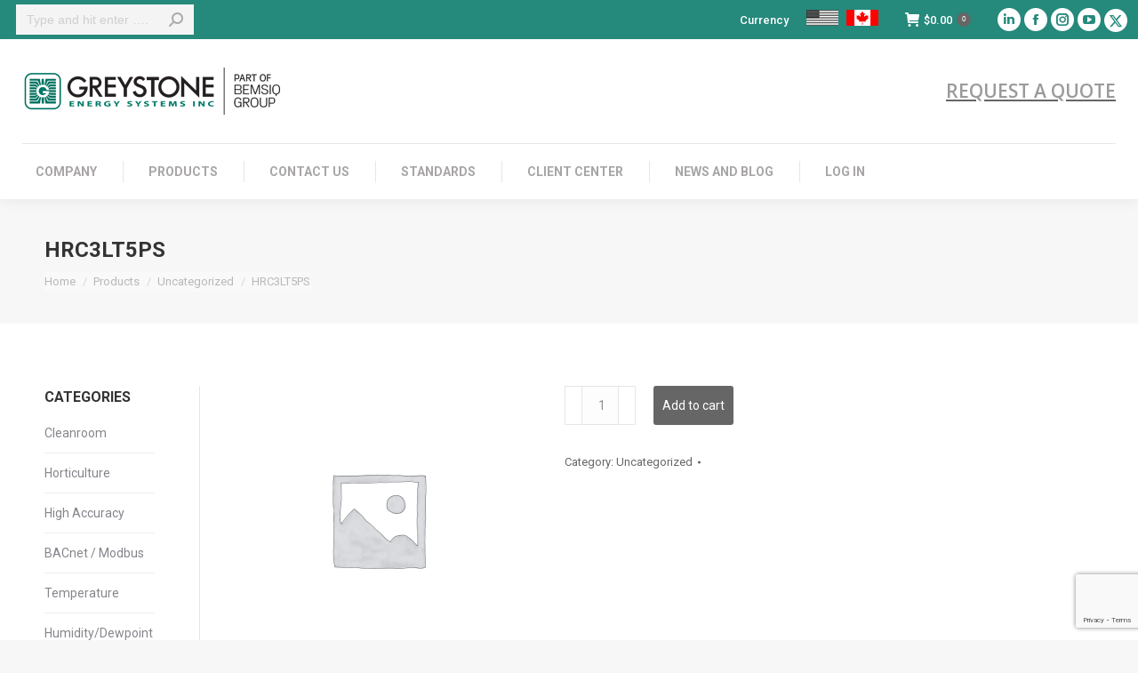

--- FILE ---
content_type: text/html; charset=UTF-8
request_url: https://shop.greystoneenergy.com/shop/hrc3lt5ps/
body_size: 23796
content:
<!DOCTYPE html>
<!--[if !(IE 6) | !(IE 7) | !(IE 8)  ]><!-->
<html lang="en-US" class="no-js">
<!--<![endif]-->
<head>
	<meta charset="UTF-8" />
				<meta name="viewport" content="width=device-width, initial-scale=1, maximum-scale=1, user-scalable=0"/>
			<meta name="theme-color" content="#666666"/>	<link rel="profile" href="https://gmpg.org/xfn/11" />
	<title>HRC3LT5PS &#8211; Greystone Energy Systems</title>
<meta name='robots' content='max-image-preview:large' />
	<style>img:is([sizes="auto" i], [sizes^="auto," i]) { contain-intrinsic-size: 3000px 1500px }</style>
	<link rel='dns-prefetch' href='//fonts.googleapis.com' />
<link rel="alternate" type="application/rss+xml" title="Greystone Energy Systems &raquo; Feed" href="https://shop.greystoneenergy.com/feed/" />
<link rel="alternate" type="application/rss+xml" title="Greystone Energy Systems &raquo; Comments Feed" href="https://shop.greystoneenergy.com/comments/feed/" />
<script>
window._wpemojiSettings = {"baseUrl":"https:\/\/s.w.org\/images\/core\/emoji\/16.0.1\/72x72\/","ext":".png","svgUrl":"https:\/\/s.w.org\/images\/core\/emoji\/16.0.1\/svg\/","svgExt":".svg","source":{"concatemoji":"https:\/\/shop.greystoneenergy.com\/wp-includes\/js\/wp-emoji-release.min.js?ver=6.8.3"}};
/*! This file is auto-generated */
!function(s,n){var o,i,e;function c(e){try{var t={supportTests:e,timestamp:(new Date).valueOf()};sessionStorage.setItem(o,JSON.stringify(t))}catch(e){}}function p(e,t,n){e.clearRect(0,0,e.canvas.width,e.canvas.height),e.fillText(t,0,0);var t=new Uint32Array(e.getImageData(0,0,e.canvas.width,e.canvas.height).data),a=(e.clearRect(0,0,e.canvas.width,e.canvas.height),e.fillText(n,0,0),new Uint32Array(e.getImageData(0,0,e.canvas.width,e.canvas.height).data));return t.every(function(e,t){return e===a[t]})}function u(e,t){e.clearRect(0,0,e.canvas.width,e.canvas.height),e.fillText(t,0,0);for(var n=e.getImageData(16,16,1,1),a=0;a<n.data.length;a++)if(0!==n.data[a])return!1;return!0}function f(e,t,n,a){switch(t){case"flag":return n(e,"\ud83c\udff3\ufe0f\u200d\u26a7\ufe0f","\ud83c\udff3\ufe0f\u200b\u26a7\ufe0f")?!1:!n(e,"\ud83c\udde8\ud83c\uddf6","\ud83c\udde8\u200b\ud83c\uddf6")&&!n(e,"\ud83c\udff4\udb40\udc67\udb40\udc62\udb40\udc65\udb40\udc6e\udb40\udc67\udb40\udc7f","\ud83c\udff4\u200b\udb40\udc67\u200b\udb40\udc62\u200b\udb40\udc65\u200b\udb40\udc6e\u200b\udb40\udc67\u200b\udb40\udc7f");case"emoji":return!a(e,"\ud83e\udedf")}return!1}function g(e,t,n,a){var r="undefined"!=typeof WorkerGlobalScope&&self instanceof WorkerGlobalScope?new OffscreenCanvas(300,150):s.createElement("canvas"),o=r.getContext("2d",{willReadFrequently:!0}),i=(o.textBaseline="top",o.font="600 32px Arial",{});return e.forEach(function(e){i[e]=t(o,e,n,a)}),i}function t(e){var t=s.createElement("script");t.src=e,t.defer=!0,s.head.appendChild(t)}"undefined"!=typeof Promise&&(o="wpEmojiSettingsSupports",i=["flag","emoji"],n.supports={everything:!0,everythingExceptFlag:!0},e=new Promise(function(e){s.addEventListener("DOMContentLoaded",e,{once:!0})}),new Promise(function(t){var n=function(){try{var e=JSON.parse(sessionStorage.getItem(o));if("object"==typeof e&&"number"==typeof e.timestamp&&(new Date).valueOf()<e.timestamp+604800&&"object"==typeof e.supportTests)return e.supportTests}catch(e){}return null}();if(!n){if("undefined"!=typeof Worker&&"undefined"!=typeof OffscreenCanvas&&"undefined"!=typeof URL&&URL.createObjectURL&&"undefined"!=typeof Blob)try{var e="postMessage("+g.toString()+"("+[JSON.stringify(i),f.toString(),p.toString(),u.toString()].join(",")+"));",a=new Blob([e],{type:"text/javascript"}),r=new Worker(URL.createObjectURL(a),{name:"wpTestEmojiSupports"});return void(r.onmessage=function(e){c(n=e.data),r.terminate(),t(n)})}catch(e){}c(n=g(i,f,p,u))}t(n)}).then(function(e){for(var t in e)n.supports[t]=e[t],n.supports.everything=n.supports.everything&&n.supports[t],"flag"!==t&&(n.supports.everythingExceptFlag=n.supports.everythingExceptFlag&&n.supports[t]);n.supports.everythingExceptFlag=n.supports.everythingExceptFlag&&!n.supports.flag,n.DOMReady=!1,n.readyCallback=function(){n.DOMReady=!0}}).then(function(){return e}).then(function(){var e;n.supports.everything||(n.readyCallback(),(e=n.source||{}).concatemoji?t(e.concatemoji):e.wpemoji&&e.twemoji&&(t(e.twemoji),t(e.wpemoji)))}))}((window,document),window._wpemojiSettings);
</script>
<style id='wp-emoji-styles-inline-css'>

	img.wp-smiley, img.emoji {
		display: inline !important;
		border: none !important;
		box-shadow: none !important;
		height: 1em !important;
		width: 1em !important;
		margin: 0 0.07em !important;
		vertical-align: -0.1em !important;
		background: none !important;
		padding: 0 !important;
	}
</style>
<style id='classic-theme-styles-inline-css'>
/*! This file is auto-generated */
.wp-block-button__link{color:#fff;background-color:#32373c;border-radius:9999px;box-shadow:none;text-decoration:none;padding:calc(.667em + 2px) calc(1.333em + 2px);font-size:1.125em}.wp-block-file__button{background:#32373c;color:#fff;text-decoration:none}
</style>
<link rel='stylesheet' id='contact-form-7-css' href='https://shop.greystoneenergy.com/wp-content/plugins/contact-form-7/includes/css/styles.css?ver=6.1.1' media='all' />
<link rel='stylesheet' id='dt-x-icon-style-css' href='https://shop.greystoneenergy.com/wp-content/plugins/dt-x-twitter-icon//style.css?ver=6.8.3' media='all' />
<link rel='stylesheet' id='eeb-css-frontend-css' href='https://shop.greystoneenergy.com/wp-content/plugins/email-encoder-bundle/core/includes/assets/css/style.css?ver=240617-05814' media='all' />
<style id='global-styles-inline-css'>
:root{--wp--preset--aspect-ratio--square: 1;--wp--preset--aspect-ratio--4-3: 4/3;--wp--preset--aspect-ratio--3-4: 3/4;--wp--preset--aspect-ratio--3-2: 3/2;--wp--preset--aspect-ratio--2-3: 2/3;--wp--preset--aspect-ratio--16-9: 16/9;--wp--preset--aspect-ratio--9-16: 9/16;--wp--preset--color--black: #000000;--wp--preset--color--cyan-bluish-gray: #abb8c3;--wp--preset--color--white: #FFF;--wp--preset--color--pale-pink: #f78da7;--wp--preset--color--vivid-red: #cf2e2e;--wp--preset--color--luminous-vivid-orange: #ff6900;--wp--preset--color--luminous-vivid-amber: #fcb900;--wp--preset--color--light-green-cyan: #7bdcb5;--wp--preset--color--vivid-green-cyan: #00d084;--wp--preset--color--pale-cyan-blue: #8ed1fc;--wp--preset--color--vivid-cyan-blue: #0693e3;--wp--preset--color--vivid-purple: #9b51e0;--wp--preset--color--accent: #666666;--wp--preset--color--dark-gray: #111;--wp--preset--color--light-gray: #767676;--wp--preset--gradient--vivid-cyan-blue-to-vivid-purple: linear-gradient(135deg,rgb(6,147,227) 0%,rgb(155,81,224) 100%);--wp--preset--gradient--light-green-cyan-to-vivid-green-cyan: linear-gradient(135deg,rgb(122,220,180) 0%,rgb(0,208,130) 100%);--wp--preset--gradient--luminous-vivid-amber-to-luminous-vivid-orange: linear-gradient(135deg,rgb(252,185,0) 0%,rgb(255,105,0) 100%);--wp--preset--gradient--luminous-vivid-orange-to-vivid-red: linear-gradient(135deg,rgb(255,105,0) 0%,rgb(207,46,46) 100%);--wp--preset--gradient--very-light-gray-to-cyan-bluish-gray: linear-gradient(135deg,rgb(238,238,238) 0%,rgb(169,184,195) 100%);--wp--preset--gradient--cool-to-warm-spectrum: linear-gradient(135deg,rgb(74,234,220) 0%,rgb(151,120,209) 20%,rgb(207,42,186) 40%,rgb(238,44,130) 60%,rgb(251,105,98) 80%,rgb(254,248,76) 100%);--wp--preset--gradient--blush-light-purple: linear-gradient(135deg,rgb(255,206,236) 0%,rgb(152,150,240) 100%);--wp--preset--gradient--blush-bordeaux: linear-gradient(135deg,rgb(254,205,165) 0%,rgb(254,45,45) 50%,rgb(107,0,62) 100%);--wp--preset--gradient--luminous-dusk: linear-gradient(135deg,rgb(255,203,112) 0%,rgb(199,81,192) 50%,rgb(65,88,208) 100%);--wp--preset--gradient--pale-ocean: linear-gradient(135deg,rgb(255,245,203) 0%,rgb(182,227,212) 50%,rgb(51,167,181) 100%);--wp--preset--gradient--electric-grass: linear-gradient(135deg,rgb(202,248,128) 0%,rgb(113,206,126) 100%);--wp--preset--gradient--midnight: linear-gradient(135deg,rgb(2,3,129) 0%,rgb(40,116,252) 100%);--wp--preset--font-size--small: 13px;--wp--preset--font-size--medium: 20px;--wp--preset--font-size--large: 36px;--wp--preset--font-size--x-large: 42px;--wp--preset--spacing--20: 0.44rem;--wp--preset--spacing--30: 0.67rem;--wp--preset--spacing--40: 1rem;--wp--preset--spacing--50: 1.5rem;--wp--preset--spacing--60: 2.25rem;--wp--preset--spacing--70: 3.38rem;--wp--preset--spacing--80: 5.06rem;--wp--preset--shadow--natural: 6px 6px 9px rgba(0, 0, 0, 0.2);--wp--preset--shadow--deep: 12px 12px 50px rgba(0, 0, 0, 0.4);--wp--preset--shadow--sharp: 6px 6px 0px rgba(0, 0, 0, 0.2);--wp--preset--shadow--outlined: 6px 6px 0px -3px rgb(255, 255, 255), 6px 6px rgb(0, 0, 0);--wp--preset--shadow--crisp: 6px 6px 0px rgb(0, 0, 0);}:where(.is-layout-flex){gap: 0.5em;}:where(.is-layout-grid){gap: 0.5em;}body .is-layout-flex{display: flex;}.is-layout-flex{flex-wrap: wrap;align-items: center;}.is-layout-flex > :is(*, div){margin: 0;}body .is-layout-grid{display: grid;}.is-layout-grid > :is(*, div){margin: 0;}:where(.wp-block-columns.is-layout-flex){gap: 2em;}:where(.wp-block-columns.is-layout-grid){gap: 2em;}:where(.wp-block-post-template.is-layout-flex){gap: 1.25em;}:where(.wp-block-post-template.is-layout-grid){gap: 1.25em;}.has-black-color{color: var(--wp--preset--color--black) !important;}.has-cyan-bluish-gray-color{color: var(--wp--preset--color--cyan-bluish-gray) !important;}.has-white-color{color: var(--wp--preset--color--white) !important;}.has-pale-pink-color{color: var(--wp--preset--color--pale-pink) !important;}.has-vivid-red-color{color: var(--wp--preset--color--vivid-red) !important;}.has-luminous-vivid-orange-color{color: var(--wp--preset--color--luminous-vivid-orange) !important;}.has-luminous-vivid-amber-color{color: var(--wp--preset--color--luminous-vivid-amber) !important;}.has-light-green-cyan-color{color: var(--wp--preset--color--light-green-cyan) !important;}.has-vivid-green-cyan-color{color: var(--wp--preset--color--vivid-green-cyan) !important;}.has-pale-cyan-blue-color{color: var(--wp--preset--color--pale-cyan-blue) !important;}.has-vivid-cyan-blue-color{color: var(--wp--preset--color--vivid-cyan-blue) !important;}.has-vivid-purple-color{color: var(--wp--preset--color--vivid-purple) !important;}.has-black-background-color{background-color: var(--wp--preset--color--black) !important;}.has-cyan-bluish-gray-background-color{background-color: var(--wp--preset--color--cyan-bluish-gray) !important;}.has-white-background-color{background-color: var(--wp--preset--color--white) !important;}.has-pale-pink-background-color{background-color: var(--wp--preset--color--pale-pink) !important;}.has-vivid-red-background-color{background-color: var(--wp--preset--color--vivid-red) !important;}.has-luminous-vivid-orange-background-color{background-color: var(--wp--preset--color--luminous-vivid-orange) !important;}.has-luminous-vivid-amber-background-color{background-color: var(--wp--preset--color--luminous-vivid-amber) !important;}.has-light-green-cyan-background-color{background-color: var(--wp--preset--color--light-green-cyan) !important;}.has-vivid-green-cyan-background-color{background-color: var(--wp--preset--color--vivid-green-cyan) !important;}.has-pale-cyan-blue-background-color{background-color: var(--wp--preset--color--pale-cyan-blue) !important;}.has-vivid-cyan-blue-background-color{background-color: var(--wp--preset--color--vivid-cyan-blue) !important;}.has-vivid-purple-background-color{background-color: var(--wp--preset--color--vivid-purple) !important;}.has-black-border-color{border-color: var(--wp--preset--color--black) !important;}.has-cyan-bluish-gray-border-color{border-color: var(--wp--preset--color--cyan-bluish-gray) !important;}.has-white-border-color{border-color: var(--wp--preset--color--white) !important;}.has-pale-pink-border-color{border-color: var(--wp--preset--color--pale-pink) !important;}.has-vivid-red-border-color{border-color: var(--wp--preset--color--vivid-red) !important;}.has-luminous-vivid-orange-border-color{border-color: var(--wp--preset--color--luminous-vivid-orange) !important;}.has-luminous-vivid-amber-border-color{border-color: var(--wp--preset--color--luminous-vivid-amber) !important;}.has-light-green-cyan-border-color{border-color: var(--wp--preset--color--light-green-cyan) !important;}.has-vivid-green-cyan-border-color{border-color: var(--wp--preset--color--vivid-green-cyan) !important;}.has-pale-cyan-blue-border-color{border-color: var(--wp--preset--color--pale-cyan-blue) !important;}.has-vivid-cyan-blue-border-color{border-color: var(--wp--preset--color--vivid-cyan-blue) !important;}.has-vivid-purple-border-color{border-color: var(--wp--preset--color--vivid-purple) !important;}.has-vivid-cyan-blue-to-vivid-purple-gradient-background{background: var(--wp--preset--gradient--vivid-cyan-blue-to-vivid-purple) !important;}.has-light-green-cyan-to-vivid-green-cyan-gradient-background{background: var(--wp--preset--gradient--light-green-cyan-to-vivid-green-cyan) !important;}.has-luminous-vivid-amber-to-luminous-vivid-orange-gradient-background{background: var(--wp--preset--gradient--luminous-vivid-amber-to-luminous-vivid-orange) !important;}.has-luminous-vivid-orange-to-vivid-red-gradient-background{background: var(--wp--preset--gradient--luminous-vivid-orange-to-vivid-red) !important;}.has-very-light-gray-to-cyan-bluish-gray-gradient-background{background: var(--wp--preset--gradient--very-light-gray-to-cyan-bluish-gray) !important;}.has-cool-to-warm-spectrum-gradient-background{background: var(--wp--preset--gradient--cool-to-warm-spectrum) !important;}.has-blush-light-purple-gradient-background{background: var(--wp--preset--gradient--blush-light-purple) !important;}.has-blush-bordeaux-gradient-background{background: var(--wp--preset--gradient--blush-bordeaux) !important;}.has-luminous-dusk-gradient-background{background: var(--wp--preset--gradient--luminous-dusk) !important;}.has-pale-ocean-gradient-background{background: var(--wp--preset--gradient--pale-ocean) !important;}.has-electric-grass-gradient-background{background: var(--wp--preset--gradient--electric-grass) !important;}.has-midnight-gradient-background{background: var(--wp--preset--gradient--midnight) !important;}.has-small-font-size{font-size: var(--wp--preset--font-size--small) !important;}.has-medium-font-size{font-size: var(--wp--preset--font-size--medium) !important;}.has-large-font-size{font-size: var(--wp--preset--font-size--large) !important;}.has-x-large-font-size{font-size: var(--wp--preset--font-size--x-large) !important;}
:where(.wp-block-columns.is-layout-flex){gap: 2em;}:where(.wp-block-columns.is-layout-grid){gap: 2em;}
:root :where(.wp-block-pullquote){font-size: 1.5em;line-height: 1.6;}
:where(.wp-block-post-template.is-layout-flex){gap: 1.25em;}:where(.wp-block-post-template.is-layout-grid){gap: 1.25em;}
</style>
<link rel='stylesheet' id='photoswipe-css' href='https://shop.greystoneenergy.com/wp-content/plugins/woocommerce/assets/css/photoswipe/photoswipe.min.css?ver=10.1.3' media='all' />
<link rel='stylesheet' id='photoswipe-default-skin-css' href='https://shop.greystoneenergy.com/wp-content/plugins/woocommerce/assets/css/photoswipe/default-skin/default-skin.min.css?ver=10.1.3' media='all' />
<style id='woocommerce-inline-inline-css'>
.woocommerce form .form-row .required { visibility: visible; }
</style>
<link rel='stylesheet' id='brands-styles-css' href='https://shop.greystoneenergy.com/wp-content/plugins/woocommerce/assets/css/brands.css?ver=10.1.3' media='all' />
<link rel='stylesheet' id='the7-font-css' href='https://shop.greystoneenergy.com/wp-content/themes/dt-the7/fonts/icomoon-the7-font/icomoon-the7-font.min.css?ver=12.8.0' media='all' />
<link rel='stylesheet' id='the7-awesome-fonts-css' href='https://shop.greystoneenergy.com/wp-content/themes/dt-the7/fonts/FontAwesome/css/all.min.css?ver=12.8.0' media='all' />
<link rel='stylesheet' id='the7-awesome-fonts-back-css' href='https://shop.greystoneenergy.com/wp-content/themes/dt-the7/fonts/FontAwesome/back-compat.min.css?ver=12.8.0' media='all' />
<link rel='stylesheet' id='the7-Defaults-css' href='https://shop.greystoneenergy.com/wp-content/uploads/smile_fonts/Defaults/Defaults.css?ver=6.8.3' media='all' />
<link rel='stylesheet' id='flexible-shipping-free-shipping-css' href='https://shop.greystoneenergy.com/wp-content/plugins/flexible-shipping/assets/dist/css/free-shipping.css?ver=6.3.0.2' media='all' />
<link rel='stylesheet' id='tablepress-default-css' href='https://shop.greystoneenergy.com/wp-content/plugins/tablepress/css/build/default.css?ver=3.1.3' media='all' />
<link rel='stylesheet' id='dt-web-fonts-css' href='https://fonts.googleapis.com/css?family=Roboto:400,500,600,700%7COpen+Sans:400,600,700' media='all' />
<link rel='stylesheet' id='dt-main-css' href='https://shop.greystoneenergy.com/wp-content/themes/dt-the7/css/main.min.css?ver=12.8.0' media='all' />
<link rel='stylesheet' id='the7-custom-scrollbar-css' href='https://shop.greystoneenergy.com/wp-content/themes/dt-the7/lib/custom-scrollbar/custom-scrollbar.min.css?ver=12.8.0' media='all' />
<link rel='stylesheet' id='the7-wpbakery-css' href='https://shop.greystoneenergy.com/wp-content/themes/dt-the7/css/wpbakery.min.css?ver=12.8.0' media='all' />
<link rel='stylesheet' id='the7-css-vars-css' href='https://shop.greystoneenergy.com/wp-content/uploads/the7-css/css-vars.css?ver=43b7a830bd19' media='all' />
<link rel='stylesheet' id='dt-custom-css' href='https://shop.greystoneenergy.com/wp-content/uploads/the7-css/custom.css?ver=43b7a830bd19' media='all' />
<link rel='stylesheet' id='wc-dt-custom-css' href='https://shop.greystoneenergy.com/wp-content/uploads/the7-css/compatibility/wc-dt-custom.css?ver=43b7a830bd19' media='all' />
<link rel='stylesheet' id='dt-media-css' href='https://shop.greystoneenergy.com/wp-content/uploads/the7-css/media.css?ver=43b7a830bd19' media='all' />
<link rel='stylesheet' id='the7-mega-menu-css' href='https://shop.greystoneenergy.com/wp-content/uploads/the7-css/mega-menu.css?ver=43b7a830bd19' media='all' />
<link rel='stylesheet' id='style-css' href='https://shop.greystoneenergy.com/wp-content/themes/dt-the7-child/style.css?ver=12.8.0' media='all' />
<link rel='stylesheet' id='festi-user-role-prices-styles-css' href='//shop.greystoneenergy.com/wp-content/plugins/woocommerce-prices-by-user-role/static/styles/frontend/style.css?ver=5.2.1' media='all' />
<!--n2css--><!--n2js--><script src="https://shop.greystoneenergy.com/wp-includes/js/jquery/jquery.min.js?ver=3.7.1" id="jquery-core-js"></script>
<script src="https://shop.greystoneenergy.com/wp-includes/js/jquery/jquery-migrate.min.js?ver=3.4.1" id="jquery-migrate-js"></script>
<script src="https://shop.greystoneenergy.com/wp-content/plugins/gutenberg/build/hooks/index.min.js?ver=84e753e2b66eb7028d38" id="wp-hooks-js"></script>
<script src="https://shop.greystoneenergy.com/wp-content/plugins/gutenberg/build/i18n/index.min.js?ver=671c1c41fbf6f13df25a" id="wp-i18n-js"></script>
<script id="wp-i18n-js-after">
wp.i18n.setLocaleData( { 'text direction\u0004ltr': [ 'ltr' ] } );
</script>
<script src="https://shop.greystoneenergy.com/wp-content/plugins/email-encoder-bundle/core/includes/assets/js/custom.js?ver=240617-05814" id="eeb-js-frontend-js"></script>
<script src="//shop.greystoneenergy.com/wp-content/plugins/revslider/sr6/assets/js/rbtools.min.js?ver=6.7.29" async id="tp-tools-js"></script>
<script src="//shop.greystoneenergy.com/wp-content/plugins/revslider/sr6/assets/js/rs6.min.js?ver=6.7.35" async id="revmin-js"></script>
<script src="//shop.greystoneenergy.com/wp-content/plugins/woocommerce-prices-by-user-role/static/js/frontend/general.js?ver=5.2.1" id="festi-user-role-prices-general-js"></script>
<script src="https://shop.greystoneenergy.com/wp-content/plugins/woocommerce/assets/js/jquery-blockui/jquery.blockUI.min.js?ver=2.7.0-wc.10.1.3" id="jquery-blockui-js" data-wp-strategy="defer"></script>
<script id="wc-add-to-cart-js-extra">
var wc_add_to_cart_params = {"ajax_url":"\/wp-admin\/admin-ajax.php","wc_ajax_url":"\/?wc-ajax=%%endpoint%%","i18n_view_cart":"View cart","cart_url":"https:\/\/shop.greystoneenergy.com\/cart\/","is_cart":"","cart_redirect_after_add":"no"};
</script>
<script src="https://shop.greystoneenergy.com/wp-content/plugins/woocommerce/assets/js/frontend/add-to-cart.min.js?ver=10.1.3" id="wc-add-to-cart-js" data-wp-strategy="defer"></script>
<script src="https://shop.greystoneenergy.com/wp-content/plugins/woocommerce/assets/js/flexslider/jquery.flexslider.min.js?ver=2.7.2-wc.10.1.3" id="flexslider-js" defer data-wp-strategy="defer"></script>
<script src="https://shop.greystoneenergy.com/wp-content/plugins/woocommerce/assets/js/photoswipe/photoswipe.min.js?ver=4.1.1-wc.10.1.3" id="photoswipe-js" defer data-wp-strategy="defer"></script>
<script src="https://shop.greystoneenergy.com/wp-content/plugins/woocommerce/assets/js/photoswipe/photoswipe-ui-default.min.js?ver=4.1.1-wc.10.1.3" id="photoswipe-ui-default-js" defer data-wp-strategy="defer"></script>
<script id="wc-single-product-js-extra">
var wc_single_product_params = {"i18n_required_rating_text":"Please select a rating","i18n_rating_options":["1 of 5 stars","2 of 5 stars","3 of 5 stars","4 of 5 stars","5 of 5 stars"],"i18n_product_gallery_trigger_text":"View full-screen image gallery","review_rating_required":"yes","flexslider":{"rtl":false,"animation":"slide","smoothHeight":true,"directionNav":false,"controlNav":"thumbnails","slideshow":false,"animationSpeed":500,"animationLoop":false,"allowOneSlide":false},"zoom_enabled":"","zoom_options":[],"photoswipe_enabled":"1","photoswipe_options":{"shareEl":false,"closeOnScroll":false,"history":false,"hideAnimationDuration":0,"showAnimationDuration":0},"flexslider_enabled":"1"};
</script>
<script src="https://shop.greystoneenergy.com/wp-content/plugins/woocommerce/assets/js/frontend/single-product.min.js?ver=10.1.3" id="wc-single-product-js" defer data-wp-strategy="defer"></script>
<script src="https://shop.greystoneenergy.com/wp-content/plugins/woocommerce/assets/js/js-cookie/js.cookie.min.js?ver=2.1.4-wc.10.1.3" id="js-cookie-js" defer data-wp-strategy="defer"></script>
<script id="woocommerce-js-extra">
var woocommerce_params = {"ajax_url":"\/wp-admin\/admin-ajax.php","wc_ajax_url":"\/?wc-ajax=%%endpoint%%","i18n_password_show":"Show password","i18n_password_hide":"Hide password"};
</script>
<script src="https://shop.greystoneenergy.com/wp-content/plugins/woocommerce/assets/js/frontend/woocommerce.min.js?ver=10.1.3" id="woocommerce-js" defer data-wp-strategy="defer"></script>
<script src="https://shop.greystoneenergy.com/wp-content/plugins/js_composer/assets/js/vendors/woocommerce-add-to-cart.js?ver=8.6.1" id="vc_woocommerce-add-to-cart-js-js"></script>
<script id="WCPAY_ASSETS-js-extra">
var wcpayAssets = {"url":"https:\/\/shop.greystoneenergy.com\/wp-content\/plugins\/woocommerce-payments\/dist\/"};
</script>
<script id="dt-above-fold-js-extra">
var dtLocal = {"themeUrl":"https:\/\/shop.greystoneenergy.com\/wp-content\/themes\/dt-the7","passText":"To view this protected post, enter the password below:","moreButtonText":{"loading":"Loading...","loadMore":"Load more"},"postID":"129322","ajaxurl":"https:\/\/shop.greystoneenergy.com\/wp-admin\/admin-ajax.php","REST":{"baseUrl":"https:\/\/shop.greystoneenergy.com\/wp-json\/the7\/v1","endpoints":{"sendMail":"\/send-mail"}},"contactMessages":{"required":"One or more fields have an error. Please check and try again.","terms":"Please accept the privacy policy.","fillTheCaptchaError":"Please, fill the captcha."},"captchaSiteKey":"","ajaxNonce":"6f41d1398e","pageData":"","themeSettings":{"smoothScroll":"off","lazyLoading":false,"desktopHeader":{"height":180},"ToggleCaptionEnabled":"disabled","ToggleCaption":"Navigation","floatingHeader":{"showAfter":180,"showMenu":true,"height":60,"logo":{"showLogo":true,"html":"<img class=\" preload-me\" src=\"https:\/\/shop.greystoneenergy.com\/wp-content\/uploads\/2024\/10\/Greystone-Energy-Logo-2024-scrolling-v2.png\" srcset=\"https:\/\/shop.greystoneenergy.com\/wp-content\/uploads\/2024\/10\/Greystone-Energy-Logo-2024-scrolling-v2.png 200w\" width=\"200\" height=\"36\"   sizes=\"200px\" alt=\"Greystone Energy Systems\" \/>","url":"https:\/\/shop.greystoneenergy.com\/"}},"topLine":{"floatingTopLine":{"logo":{"showLogo":false,"html":""}}},"mobileHeader":{"firstSwitchPoint":990,"secondSwitchPoint":778,"firstSwitchPointHeight":90,"secondSwitchPointHeight":60,"mobileToggleCaptionEnabled":"disabled","mobileToggleCaption":"Menu"},"stickyMobileHeaderFirstSwitch":{"logo":{"html":"<img class=\" preload-me\" src=\"https:\/\/shop.greystoneenergy.com\/wp-content\/uploads\/2024\/10\/Greystone-Energy-Logo-2024-mobile-v2.png\" srcset=\"https:\/\/shop.greystoneenergy.com\/wp-content\/uploads\/2024\/10\/Greystone-Energy-Logo-2024-mobile-v2.png 200w\" width=\"200\" height=\"34\"   sizes=\"200px\" alt=\"Greystone Energy Systems\" \/>"}},"stickyMobileHeaderSecondSwitch":{"logo":{"html":"<img class=\" preload-me\" src=\"https:\/\/shop.greystoneenergy.com\/wp-content\/uploads\/2024\/10\/Greystone-Energy-Logo-2024-mobile-v2.png\" srcset=\"https:\/\/shop.greystoneenergy.com\/wp-content\/uploads\/2024\/10\/Greystone-Energy-Logo-2024-mobile-v2.png 200w\" width=\"200\" height=\"34\"   sizes=\"200px\" alt=\"Greystone Energy Systems\" \/>"}},"sidebar":{"switchPoint":990},"boxedWidth":"1340px"},"VCMobileScreenWidth":"768","wcCartFragmentHash":"8fdcc6ab5ba234c2485edf0df4c5e216"};
var dtShare = {"shareButtonText":{"facebook":"Share on Facebook","twitter":"Share on X","pinterest":"Pin it","linkedin":"Share on Linkedin","whatsapp":"Share on Whatsapp"},"overlayOpacity":"85"};
</script>
<script src="https://shop.greystoneenergy.com/wp-content/themes/dt-the7/js/above-the-fold.min.js?ver=12.8.0" id="dt-above-fold-js"></script>
<script src="https://shop.greystoneenergy.com/wp-content/themes/dt-the7/js/compatibility/woocommerce/woocommerce.min.js?ver=12.8.0" id="dt-woocommerce-js"></script>
<script></script><link rel="https://api.w.org/" href="https://shop.greystoneenergy.com/wp-json/" /><link rel="alternate" title="JSON" type="application/json" href="https://shop.greystoneenergy.com/wp-json/wp/v2/product/129322" /><link rel="EditURI" type="application/rsd+xml" title="RSD" href="https://shop.greystoneenergy.com/xmlrpc.php?rsd" />
<meta name="generator" content="WordPress 6.8.3" />
<meta name="generator" content="WooCommerce 10.1.3" />
<link rel="canonical" href="https://shop.greystoneenergy.com/shop/hrc3lt5ps/" />
<link rel='shortlink' href='https://shop.greystoneenergy.com/?p=129322' />
<link rel="alternate" title="oEmbed (JSON)" type="application/json+oembed" href="https://shop.greystoneenergy.com/wp-json/oembed/1.0/embed?url=https%3A%2F%2Fshop.greystoneenergy.com%2Fshop%2Fhrc3lt5ps%2F" />
<link rel="alternate" title="oEmbed (XML)" type="text/xml+oembed" href="https://shop.greystoneenergy.com/wp-json/oembed/1.0/embed?url=https%3A%2F%2Fshop.greystoneenergy.com%2Fshop%2Fhrc3lt5ps%2F&#038;format=xml" />
<script type="text/javascript" src="https://secure.detailsinventivegroup.com/js/787858.js" ></script> <noscript><img alt="" src="https://secure.detailsinventivegroup.com/787858.png" style="display:none;" /></noscript><meta property="og:site_name" content="Greystone Energy Systems" />
<meta property="og:title" content="HRC3LT5PS" />
<meta property="og:url" content="https://shop.greystoneenergy.com/shop/hrc3lt5ps/" />
<meta property="og:type" content="article" />
	<noscript><style>.woocommerce-product-gallery{ opacity: 1 !important; }</style></noscript>
	<meta name="generator" content="Powered by WPBakery Page Builder - drag and drop page builder for WordPress."/>
<meta name="generator" content="Powered by Slider Revolution 6.7.35 - responsive, Mobile-Friendly Slider Plugin for WordPress with comfortable drag and drop interface." />
<style>
    body .price span.festi-user-role-prices-regular-price-lable,
    body .price span.festi-user-role-prices-user-price-lable,
    body .price span.festi-user-role-prices-discount-lable,
    body .order-total span.festi-user-role-prices-regular-price-lable,
    body .order-total span.festi-user-role-prices-user-price-lable,
    body .order-total span.festi-user-role-prices-discount-lable
    {
        color: #6c8051;
    }
</style><link rel="icon" href="https://shop.greystoneenergy.com/wp-content/uploads/2020/05/cropped-Favicon-32x32.png" sizes="32x32" />
<link rel="icon" href="https://shop.greystoneenergy.com/wp-content/uploads/2020/05/cropped-Favicon-192x192.png" sizes="192x192" />
<link rel="apple-touch-icon" href="https://shop.greystoneenergy.com/wp-content/uploads/2020/05/cropped-Favicon-180x180.png" />
<meta name="msapplication-TileImage" content="https://shop.greystoneenergy.com/wp-content/uploads/2020/05/cropped-Favicon-270x270.png" />
<script>function setREVStartSize(e){
			//window.requestAnimationFrame(function() {
				window.RSIW = window.RSIW===undefined ? window.innerWidth : window.RSIW;
				window.RSIH = window.RSIH===undefined ? window.innerHeight : window.RSIH;
				try {
					var pw = document.getElementById(e.c).parentNode.offsetWidth,
						newh;
					pw = pw===0 || isNaN(pw) || (e.l=="fullwidth" || e.layout=="fullwidth") ? window.RSIW : pw;
					e.tabw = e.tabw===undefined ? 0 : parseInt(e.tabw);
					e.thumbw = e.thumbw===undefined ? 0 : parseInt(e.thumbw);
					e.tabh = e.tabh===undefined ? 0 : parseInt(e.tabh);
					e.thumbh = e.thumbh===undefined ? 0 : parseInt(e.thumbh);
					e.tabhide = e.tabhide===undefined ? 0 : parseInt(e.tabhide);
					e.thumbhide = e.thumbhide===undefined ? 0 : parseInt(e.thumbhide);
					e.mh = e.mh===undefined || e.mh=="" || e.mh==="auto" ? 0 : parseInt(e.mh,0);
					if(e.layout==="fullscreen" || e.l==="fullscreen")
						newh = Math.max(e.mh,window.RSIH);
					else{
						e.gw = Array.isArray(e.gw) ? e.gw : [e.gw];
						for (var i in e.rl) if (e.gw[i]===undefined || e.gw[i]===0) e.gw[i] = e.gw[i-1];
						e.gh = e.el===undefined || e.el==="" || (Array.isArray(e.el) && e.el.length==0)? e.gh : e.el;
						e.gh = Array.isArray(e.gh) ? e.gh : [e.gh];
						for (var i in e.rl) if (e.gh[i]===undefined || e.gh[i]===0) e.gh[i] = e.gh[i-1];
											
						var nl = new Array(e.rl.length),
							ix = 0,
							sl;
						e.tabw = e.tabhide>=pw ? 0 : e.tabw;
						e.thumbw = e.thumbhide>=pw ? 0 : e.thumbw;
						e.tabh = e.tabhide>=pw ? 0 : e.tabh;
						e.thumbh = e.thumbhide>=pw ? 0 : e.thumbh;
						for (var i in e.rl) nl[i] = e.rl[i]<window.RSIW ? 0 : e.rl[i];
						sl = nl[0];
						for (var i in nl) if (sl>nl[i] && nl[i]>0) { sl = nl[i]; ix=i;}
						var m = pw>(e.gw[ix]+e.tabw+e.thumbw) ? 1 : (pw-(e.tabw+e.thumbw)) / (e.gw[ix]);
						newh =  (e.gh[ix] * m) + (e.tabh + e.thumbh);
					}
					var el = document.getElementById(e.c);
					if (el!==null && el) el.style.height = newh+"px";
					el = document.getElementById(e.c+"_wrapper");
					if (el!==null && el) {
						el.style.height = newh+"px";
						el.style.display = "block";
					}
				} catch(e){
					console.log("Failure at Presize of Slider:" + e)
				}
			//});
		  };</script>
<noscript><style> .wpb_animate_when_almost_visible { opacity: 1; }</style></noscript><!-- Global site tag (gtag.js) - Google Analytics -->
<script async src="https://www.googletagmanager.com/gtag/js?id=UA-22568436-2"></script>
<script>
  window.dataLayer = window.dataLayer || [];
  function gtag(){dataLayer.push(arguments);}
  gtag('js', new Date());

  gtag('config', 'UA-22568436-2');
</script>

<!-- Facebook Pixel Code -->
<script>
!function(f,b,e,v,n,t,s)
{if(f.fbq)return;n=f.fbq=function(){n.callMethod?
n.callMethod.apply(n,arguments):n.queue.push(arguments)};
if(!f._fbq)f._fbq=n;n.push=n;n.loaded=!0;n.version='2.0';
n.queue=[];t=b.createElement(e);t.async=!0;
t.src=v;s=b.getElementsByTagName(e)[0];
s.parentNode.insertBefore(t,s)}(window, document,'script',
'https://connect.facebook.net/en_US/fbevents.js');
fbq('init', '281781049919437');
fbq('track', 'PageView');
</script>
<noscript><img height="1" width="1" style="display:none"
src="https://www.facebook.com/tr?id=281781049919437&ev=PageView&noscript=1"
/></noscript>
<!-- End Facebook Pixel Code -->


<!-- LinkedIn Pixel Code -->


<script type="text/javascript">

_linkedin_partner_id = "2682914";

window._linkedin_data_partner_ids = window._linkedin_data_partner_ids || [];

window._linkedin_data_partner_ids.push(_linkedin_partner_id);

</script><script type="text/javascript">

(function(){var s = document.getElementsByTagName("script")[0];

var b = document.createElement("script");

b.type = "text/javascript";b.async = true;

b.src = "https://snap.licdn.com/li.lms-analytics/insight.min.js";

s.parentNode.insertBefore(b, s);})();

</script>

<noscript>

<img height="1" width="1" style="display:none;" alt="" src="https://px.ads.linkedin.com/collect/?pid=2682914&fmt=gif" />

</noscript>

<!-- End LinkedIn Pixel Code --><style id='the7-custom-inline-css' type='text/css'>
.alignleft {
    /*float: left;*/
    margin: 0 0px 0px 0;
}

#customer_login > div {
    background-color: #d7d5d5;
}

#presscore-custom-menu-1-2 {
    border-right: 1px solid #5e5f63 !important;
    width: 200px;
    margin-right: 50px !important;
}

#presscore-custom-menu-1-3 {
    border-right: 1px solid #5e5f63 !important;
    width: 200px;
    margin-right: 50px !important;
}

.wf-container-bottom, #bottom-bar.full-width-line {
    border-top: 5px solid #2b887b;
}

.standard-number-list li:before, .standard-arrow li:before {
    color: #fff;
    background-color: #2b887b;
}

.content .image-arrow, .content .standard-arrow, .content .standard-number-list, .standard-arrow {
    margin: 0 0 15px;
    padding-left: 17px;
}

table.group_table { margin-top: 20px !important; }
p.price { display:none !important; }
.wf-cell { border: solid 1px #eee !important; margin:0 !important; }
aside { float: left !important; }

.woocommerce-cart-wrap td.product-remove {
    width: 30px;
    max-width: 30px;
 padding-right:0px !important;
margin-right: 0px !important;
}

.woocommerce-cart td.product-thumbnail {
    display: none;
}

.woocommerce-cart-wrap .shop_table .product-thumbnail img {
    max-width: 70px;
    height: auto;
    display: none;
}

.woocommerce-cart td.product-thumbnail img{
    visibility: hidden;
}

tr.cart_item td {
    vertical-align: top;
}

.woocommerce-cart-wrap .cart_item .product-name {
    width: 32%;
padding-left:0px;
}

.woocommerce-cart-wrap .shop_table .product-thumbnail {
    width: 70px;
    padding-right: 20px;
    display: none;
}

.product_list_widget img, .woocommerce .wf-cell .product_list_widget img {
    float: left;
    width: 60px;
    height: auto;
    margin: 5px 20px 5px 0;
    display: none;
}

#page .widget_shopping_cart a.remove, .masthead .shopping-cart-inner a.remove, .dt-mobile-header .shopping-cart-inner a.remove {
    -webkit-border-radius: 100%;
    border-radius: 100%;
    color: #666666 !important;
    display: none;
}

.footer .widget, .footer .tp_recent_tweets li {
    border: none !important;
}

.masthead.widgets .mini-contacts, .masthead.widgets .mini-login, .masthead.widgets .mini-nav, .masthead.widgets .mini-search, .masthead.widgets .mini-wpml, .masthead.widgets .shopping-cart, .masthead.widgets .soc-ico, .masthead.widgets .text-area {
    margin-left: 0;
    margin-right: 20px;
}

/*.masthead.widgets:not(.side-header) .mini-contacts.first, .masthead.widgets:not(.side-header) .mini-contacts:first-child, .masthead.widgets:not(.side-header) .mini-login.first, .masthead.widgets:not(.side-header) .mini-login:first-child, .masthead.widgets:not(.side-header) .mini-nav.first, .masthead.widgets:not(.side-header) .mini-nav:first-child, .masthead.widgets:not(.side-header) .mini-search.first, .masthead.widgets:not(.side-header) .mini-search:first-child, .masthead.widgets:not(.side-header) .mini-wpml.first, .masthead.widgets:not(.side-header) .mini-wpml:first-child, .masthead.widgets:not(.side-header) .shopping-cart.first, .masthead.widgets:not(.side-header) .shopping-cart:first-child, .masthead.widgets:not(.side-header) .soc-ico.first, .masthead.widgets:not(.side-header) .soc-ico:first-child, .masthead.widgets:not(.side-header) .text-area.first, .masthead.widgets:not(.side-header) .text-area:first-child, .side-header-h-stroke .mini-contacts.first, .side-header-h-stroke .mini-contacts:first-child, .side-header-h-stroke .mini-login.first, .side-header-h-stroke .mini-login:first-child, .side-header-h-stroke .mini-nav.first, .side-header-h-stroke .mini-nav:first-child, .side-header-h-stroke .mini-search.first, .side-header-h-stroke .mini-search:first-child, .side-header-h-stroke .mini-wpml.first, .side-header-h-stroke .mini-wpml:first-child, .side-header-h-stroke .shopping-cart.first, .side-header-h-stroke .shopping-cart:first-child, .side-header-h-stroke .soc-ico.first, .side-header-h-stroke .soc-ico:first-child, .side-header-h-stroke .text-area.first, .side-header-h-stroke .text-area:first-child {
    margin-left: 0;
margin-right: 10px;
padding:0px;
}*/

.quantity .minus, .quantity .plus {
  /* display: none;*/
	height: fit-content !important;
	/* height: 36px !important;*/
}

input[type="number"]::-webkit-outer-spin-button, input[type="number"]::-webkit-inner-spin-button {
    -webkit-appearance: none !important;
	  padding: 3px 0px 3px 3px !important;
		text-align: center !important;
}
  
input[type="number"] {
    -moz-appearance: textfield !important;
	  padding: 3px 0px 3px 3px !important;
		text-align: center !important;
}

.single_add_to_cart_button.button{
	padding: 7px 10px 7px 10px !important;
	border-radius: 3px !important;
	font-size: 14px !important;
	font-weight: normal !important; 
}
</style>
				<style type="text/css" id="c4wp-checkout-css">
					.woocommerce-checkout .c4wp_captcha_field {
						margin-bottom: 10px;
						margin-top: 15px;
						position: relative;
						display: inline-block;
					}
				</style>
								<style type="text/css" id="c4wp-v3-lp-form-css">
					.login #login, .login #lostpasswordform {
						min-width: 350px !important;
					}
					.wpforms-field-c4wp iframe {
						width: 100% !important;
					}
				</style>
							<style type="text/css" id="c4wp-v3-lp-form-css">
				.login #login, .login #lostpasswordform {
					min-width: 350px !important;
				}
				.wpforms-field-c4wp iframe {
					width: 100% !important;
				}
			</style>
			</head>
<body id="the7-body" class="wp-singular product-template-default single single-product postid-129322 wp-embed-responsive wp-theme-dt-the7 wp-child-theme-dt-the7-child theme-dt-the7 woocommerce woocommerce-page woocommerce-no-js no-comments boxed-layout dt-responsive-on right-mobile-menu-close-icon ouside-menu-close-icon mobile-hamburger-close-bg-enable mobile-hamburger-close-bg-hover-enable  fade-medium-mobile-menu-close-icon fade-medium-menu-close-icon srcset-enabled btn-flat custom-btn-color custom-btn-hover-color phantom-fade phantom-shadow-decoration phantom-custom-logo-on floating-mobile-menu-icon top-header first-switch-logo-left first-switch-menu-right second-switch-logo-left second-switch-menu-right right-mobile-menu popup-message-style the7-ver-12.8.0 dt-fa-compatibility hide-product-title wpb-js-composer js-comp-ver-8.6.1 vc_responsive">
<!-- The7 12.8.0 -->

<div id="page" class="boxed">
	<a class="skip-link screen-reader-text" href="#content">Skip to content</a>

<div class="masthead classic-header left content-width-line widgets full-height dividers shadow-decoration shadow-mobile-header-decoration small-mobile-menu-icon mobile-menu-icon-bg-on mobile-menu-icon-hover-bg-on dt-parent-menu-clickable show-sub-menu-on-hover show-device-logo show-mobile-logo" >

	<div class="top-bar top-bar-line-hide">
	<div class="top-bar-bg" ></div>
	<div class="left-widgets mini-widgets"><div class="mini-search show-on-desktop in-top-bar-left in-menu-second-switch animate-search-width custom-icon"><form class="searchform mini-widget-searchform" role="search" method="get" action="https://shop.greystoneenergy.com/">

	<div class="screen-reader-text">Search:</div>

	
		<input type="text" aria-label="Search" class="field searchform-s" name="s" value="" placeholder="Type and hit enter …." title="Search form"/>
		<a href="" class="search-icon"  aria-label="Search"><i class="the7-mw-icon-search-bold" aria-hidden="true"></i></a>

			<input type="submit" class="assistive-text searchsubmit" value="Go!"/>
</form>
</div></div><div class="right-widgets mini-widgets"><div class="text-area show-on-desktop in-menu-first-switch in-menu-second-switch"><p>Currency</p>
</div><div class="text-area show-on-desktop in-menu-first-switch in-menu-second-switch"><p><a href="https://us.greystoneenergy.com/"><img src="https://shop.greystoneenergy.com/wp-content/uploads/2017/11/us-grey.png"></a>&nbsp;&nbsp;&nbsp;<a href="https://shop.greystoneenergy.com/"><img src="https://shop.greystoneenergy.com/wp-content/uploads/2017/11/can.png"></a></p>
</div><div class="show-on-desktop in-top-bar-right in-menu-second-switch">
<div class="wc-shopping-cart shopping-cart round-counter-style show-sub-cart" data-cart-hash="8fdcc6ab5ba234c2485edf0df4c5e216">

	<a class="wc-ico-cart round-counter-style show-sub-cart" href="https://shop.greystoneenergy.com/cart/"><i class="the7-mw-icon-cart-bold"></i><span class="woocommerce-Price-amount amount"><bdi><span class="woocommerce-Price-currencySymbol">&#36;</span>0.00</bdi></span><span class="counter">0</span></a>

	<div class="shopping-cart-wrap">
		<div class="shopping-cart-inner">
			
						<p class="buttons top-position">
				<a href="https://shop.greystoneenergy.com/cart/" class="button view-cart">View Cart</a><a href="https://shop.greystoneenergy.com/checkout/" class="button checkout">Checkout</a>			</p>

						<ul class="cart_list product_list_widget empty">
				<li>No products in the cart.</li>			</ul>
			<div class="shopping-cart-bottom" style="display: none">
				<p class="total">
					<strong>Subtotal:</strong> <span class="woocommerce-Price-amount amount"><bdi><span class="woocommerce-Price-currencySymbol">&#36;</span>0.00</bdi></span>				</p>
				<p class="buttons">
					<a href="https://shop.greystoneenergy.com/cart/" class="button view-cart">View Cart</a><a href="https://shop.greystoneenergy.com/checkout/" class="button checkout">Checkout</a>				</p>
			</div>
					</div>
	</div>

</div>
</div><div class="soc-ico show-on-desktop in-top-bar-right in-menu-second-switch custom-bg disabled-border border-off hover-custom-bg hover-disabled-border  hover-border-off"><a title="Linkedin page opens in new window" href="https://ca.linkedin.com/company/greystone-energy-systems-inc-" target="_blank" class="linkedin"><span class="soc-font-icon"></span><span class="screen-reader-text">Linkedin page opens in new window</span></a><a title="Facebook page opens in new window" href="https://www.facebook.com/greystoneenergy/?rf=648679455230771" target="_blank" class="facebook"><span class="soc-font-icon"></span><span class="screen-reader-text">Facebook page opens in new window</span></a><a title="Instagram page opens in new window" href="https://www.instagram.com/greystoneenergy/" target="_blank" class="instagram"><span class="soc-font-icon"></span><span class="screen-reader-text">Instagram page opens in new window</span></a><a title="YouTube page opens in new window" href="https://www.youtube.com/channel/UCkEEKlkJG_7G2QWSTVdxEHA" target="_blank" class="you-tube"><span class="soc-font-icon"></span><span class="screen-reader-text">YouTube page opens in new window</span></a><a title="X-Twitter page opens in new window" href="https://twitter.com/inc_greystone?lang=en" target="_blank" class="icon-x-twitter"><span class="soc-font-icon"></span><span class="screen-reader-text">X-Twitter page opens in new window</span></a></div></div></div>

	<header class="header-bar" role="banner">

		<div class="branding">
	<div id="site-title" class="assistive-text">Greystone Energy Systems</div>
	<div id="site-description" class="assistive-text">HVAC Sensors and Transmitters</div>
	<a class="" href="https://shop.greystoneenergy.com/"><img class=" preload-me" src="https://shop.greystoneenergy.com/wp-content/uploads/2024/10/Greystone-Energy-Logo-2024-main-v2.png" srcset="https://shop.greystoneenergy.com/wp-content/uploads/2024/10/Greystone-Energy-Logo-2024-main-v2.png 294w" width="294" height="53"   sizes="294px" alt="Greystone Energy Systems" /><img class="mobile-logo preload-me" src="https://shop.greystoneenergy.com/wp-content/uploads/2024/10/Greystone-Energy-Logo-2024-mobile-v2.png" srcset="https://shop.greystoneenergy.com/wp-content/uploads/2024/10/Greystone-Energy-Logo-2024-mobile-v2.png 200w" width="200" height="34"   sizes="200px" alt="Greystone Energy Systems" /></a><div class="mini-widgets"></div><div class="mini-widgets"><div class="text-area show-on-desktop in-menu-first-switch in-menu-second-switch"><p><a href="https://shop.greystoneenergy.com/request-a-quote/"><span style="font-size: 21px; line-height: 21px; color: #9a9a9a;">REQUEST A QUOTE</span></a></p>
</div></div></div>

		<nav class="navigation">

			<ul id="primary-menu" class="main-nav underline-decoration l-to-r-line outside-item-remove-margin"><li class="menu-item menu-item-type-custom menu-item-object-custom menu-item-has-children menu-item-108 first has-children depth-0"><a data-level='1' aria-haspopup='true' aria-expanded='false'><span class="menu-item-text"><span class="menu-text">Company</span></span></a><ul class="sub-nav hover-style-bg level-arrows-on" role="group"><li class="menu-item menu-item-type-post_type menu-item-object-page menu-item-37625 first depth-1"><a href='https://shop.greystoneenergy.com/company/' data-level='2'><span class="menu-item-text"><span class="menu-text">About Us</span></span></a></li> <li class="menu-item menu-item-type-post_type menu-item-object-page menu-item-134372 depth-1"><a href='https://shop.greystoneenergy.com/vision-mission/' data-level='2'><span class="menu-item-text"><span class="menu-text">Vision &#038; Mission</span></span></a></li> <li class="menu-item menu-item-type-custom menu-item-object-custom menu-item-100148601 depth-1"><a href='https://shop.greystoneenergy.com/sustainability/' data-level='2'><span class="menu-item-text"><span class="menu-text">Sustainability</span></span></a></li> <li class="menu-item menu-item-type-post_type menu-item-object-page menu-item-127894 depth-1"><a href='https://shop.greystoneenergy.com/leadership/' data-level='2'><span class="menu-item-text"><span class="menu-text">Leadership</span></span></a></li> <li class="menu-item menu-item-type-post_type menu-item-object-page menu-item-134579 depth-1"><a href='https://shop.greystoneenergy.com/greystone-solution/' data-level='2'><span class="menu-item-text"><span class="menu-text">Greystone Solution</span></span></a></li> <li class="menu-item menu-item-type-custom menu-item-object-custom menu-item-100126430 depth-1"><a href='https://ca.indeed.com/jobs?q=Greystone+Energy+Systems+Inc' target='_blank' data-level='2'><span class="menu-item-text"><span class="menu-text">Employment</span></span></a></li> <li class="menu-item menu-item-type-custom menu-item-object-custom menu-item-100128657 depth-1"><a href='https://greystoneenergy.com/trade-shows/' data-level='2'><span class="menu-item-text"><span class="menu-text">Trade Shows</span></span></a></li> </ul></li> <li class="menu-item menu-item-type-custom menu-item-object-custom menu-item-has-children menu-item-134348 has-children depth-0"><a data-level='1' aria-haspopup='true' aria-expanded='false'><span class="menu-item-text"><span class="menu-text">Products</span></span></a><ul class="sub-nav hover-style-bg level-arrows-on" role="group"><li class="menu-item menu-item-type-custom menu-item-object-custom menu-item-100145334 first depth-1"><a href='https://shop.greystoneenergy.com/product-category/wireless/' data-level='2'><span class="menu-item-text"><span class="menu-text">Wireless *NEW*</span></span></a></li> <li class="menu-item menu-item-type-custom menu-item-object-custom menu-item-100126417 depth-1"><a href='https://shop.greystoneenergy.com/product-category/cleanroom/' data-level='2'><span class="menu-item-text"><span class="menu-text">Cleanroom</span></span></a></li> <li class="menu-item menu-item-type-custom menu-item-object-custom menu-item-100131808 depth-1"><a href='https://shop.greystoneenergy.com/product-category/horticulture/' data-level='2'><span class="menu-item-text"><span class="menu-text">Horticulture</span></span></a></li> <li class="menu-item menu-item-type-custom menu-item-object-custom menu-item-has-children menu-item-134347 has-children depth-1"><a href='https://shop.greystoneenergy.com/product-category/high-accuracy/' data-level='2' aria-haspopup='true' aria-expanded='false'><span class="menu-item-text"><span class="menu-text">High Accuracy</span></span></a><ul class="sub-nav hover-style-bg level-arrows-on" role="group"><li class="menu-item menu-item-type-custom menu-item-object-custom menu-item-100130736 first depth-2"><a href='https://shop.greystoneenergy.com/product-category/high-accuracy/temperature-high-accuracy/' data-level='3'><span class="menu-item-text"><span class="menu-text">Temperature</span></span></a></li> <li class="menu-item menu-item-type-custom menu-item-object-custom menu-item-100130737 depth-2"><a href='https://shop.greystoneenergy.com/product-category/high-accuracy/humidity-high-accuracy/' data-level='3'><span class="menu-item-text"><span class="menu-text">Humidity</span></span></a></li> <li class="menu-item menu-item-type-custom menu-item-object-custom menu-item-100130738 depth-2"><a href='https://shop.greystoneenergy.com/product-category/high-accuracy/pressure-high-accuracy/' data-level='3'><span class="menu-item-text"><span class="menu-text">Pressure</span></span></a></li> </ul></li> <li class="menu-item menu-item-type-custom menu-item-object-custom menu-item-has-children menu-item-37449 has-children depth-1"><a href='https://shop.greystoneenergy.com/product-category/bacnet/' data-level='2' aria-haspopup='true' aria-expanded='false'><span class="menu-item-text"><span class="menu-text">BACnet / Modbus</span></span></a><ul class="sub-nav hover-style-bg level-arrows-on" role="group"><li class="menu-item menu-item-type-custom menu-item-object-custom menu-item-100142190 first depth-2"><a href='https://shop.greystoneenergy.com/product-category/bacnet/cleanroom-bacnet/' data-level='3'><span class="menu-item-text"><span class="menu-text">Cleanroom</span></span></a></li> <li class="menu-item menu-item-type-custom menu-item-object-custom menu-item-100142191 depth-2"><a href='https://shop.greystoneenergy.com/product-category/bacnet/horticulture-bacnet/' data-level='3'><span class="menu-item-text"><span class="menu-text">Horticulture</span></span></a></li> <li class="menu-item menu-item-type-custom menu-item-object-custom menu-item-100133004 depth-2"><a href='https://shop.greystoneenergy.com/product-category/bacnet/temperature-bacnet/' data-level='3'><span class="menu-item-text"><span class="menu-text">Temperature</span></span></a></li> <li class="menu-item menu-item-type-custom menu-item-object-custom menu-item-100133002 depth-2"><a href='https://shop.greystoneenergy.com/product-category/bacnet/humidity-bacnet/' data-level='3'><span class="menu-item-text"><span class="menu-text">Humidity/Dewpoint</span></span></a></li> <li class="menu-item menu-item-type-custom menu-item-object-custom menu-item-100133003 depth-2"><a href='https://shop.greystoneenergy.com/product-category/bacnet/pressure-bacnet/' data-level='3'><span class="menu-item-text"><span class="menu-text">Pressure</span></span></a></li> <li class="menu-item menu-item-type-custom menu-item-object-custom menu-item-100133000 depth-2"><a href='https://shop.greystoneenergy.com/product-category/bacnet/air-quality-bacnet/' data-level='3'><span class="menu-item-text"><span class="menu-text">Air Quality</span></span></a></li> <li class="menu-item menu-item-type-custom menu-item-object-custom menu-item-100133001 depth-2"><a href='https://shop.greystoneenergy.com/product-category/bacnet/gas-detection-bacnet/' data-level='3'><span class="menu-item-text"><span class="menu-text">Gas Detection</span></span></a></li> </ul></li> <li class="menu-item menu-item-type-custom menu-item-object-custom menu-item-has-children menu-item-37450 has-children depth-1"><a href='https://shop.greystoneenergy.com/product-category/temperature/' data-level='2' aria-haspopup='true' aria-expanded='false'><span class="menu-item-text"><span class="menu-text">Temperature</span></span></a><ul class="sub-nav hover-style-bg level-arrows-on" role="group"><li class="menu-item menu-item-type-custom menu-item-object-custom menu-item-100130671 first depth-2"><a href='https://shop.greystoneenergy.com/product-category/temperature/room/' data-level='3'><span class="menu-item-text"><span class="menu-text">Passive Sensors</span></span></a></li> <li class="menu-item menu-item-type-custom menu-item-object-custom menu-item-100130672 depth-2"><a href='https://shop.greystoneenergy.com/product-category/temperature/duct/' data-level='3'><span class="menu-item-text"><span class="menu-text">Transmitters</span></span></a></li> <li class="menu-item menu-item-type-custom menu-item-object-custom menu-item-100130673 depth-2"><a href='https://shop.greystoneenergy.com/product-category/temperature/transmitter-lcd-temperature/' data-level='3'><span class="menu-item-text"><span class="menu-text">Transmitters with LCD</span></span></a></li> <li class="menu-item menu-item-type-custom menu-item-object-custom menu-item-100130674 depth-2"><a href='https://shop.greystoneenergy.com/product-category/temperature/high-limit/' data-level='3'><span class="menu-item-text"><span class="menu-text">High Limit Thermostats</span></span></a></li> <li class="menu-item menu-item-type-custom menu-item-object-custom menu-item-100130675 depth-2"><a href='https://shop.greystoneenergy.com/product-category/temperature/low-limit/' data-level='3'><span class="menu-item-text"><span class="menu-text">Low Limit Thermostats</span></span></a></li> <li class="menu-item menu-item-type-custom menu-item-object-custom menu-item-100133008 depth-2"><a href='https://shop.greystoneenergy.com/product-category/temperature/bacnet-modbus-temperature/' data-level='3'><span class="menu-item-text"><span class="menu-text">BACnet / Modbus</span></span></a></li> <li class="menu-item menu-item-type-custom menu-item-object-custom menu-item-100130676 depth-2"><a href='https://shop.greystoneenergy.com/product-category/temperature/accessories/' data-level='3'><span class="menu-item-text"><span class="menu-text">Accessories</span></span></a></li> <li class="menu-item menu-item-type-post_type menu-item-object-page menu-item-124822 depth-2"><a href='https://shop.greystoneenergy.com/temperature-vs-resistance-tables/' data-level='3'><span class="menu-item-text"><span class="menu-text">Temperature vs Resistance Charts</span></span></a></li> </ul></li> <li class="menu-item menu-item-type-custom menu-item-object-custom menu-item-has-children menu-item-37451 has-children depth-1"><a href='https://shop.greystoneenergy.com/product-category/humidity/' data-level='2' aria-haspopup='true' aria-expanded='false'><span class="menu-item-text"><span class="menu-text">Humidity/Dewpoint</span></span></a><ul class="sub-nav hover-style-bg level-arrows-on" role="group"><li class="menu-item menu-item-type-custom menu-item-object-custom menu-item-100142184 first depth-2"><a href='https://shop.greystoneenergy.com/product-category/humidity/condensation/' data-level='3'><span class="menu-item-text"><span class="menu-text">Condensation</span></span></a></li> <li class="menu-item menu-item-type-custom menu-item-object-custom menu-item-100130740 depth-2"><a href='https://shop.greystoneenergy.com/product-category/humidity/room-humidity/' data-level='3'><span class="menu-item-text"><span class="menu-text">Humidity</span></span></a></li> <li class="menu-item menu-item-type-custom menu-item-object-custom menu-item-100130741 depth-2"><a href='https://shop.greystoneenergy.com/product-category/humidity/duct-humidity/' data-level='3'><span class="menu-item-text"><span class="menu-text">Humidity / Temperature</span></span></a></li> <li class="menu-item menu-item-type-custom menu-item-object-custom menu-item-100130742 depth-2"><a href='https://shop.greystoneenergy.com/product-category/humidity/dewpoint/' data-level='3'><span class="menu-item-text"><span class="menu-text">Dewpoint</span></span></a></li> </ul></li> <li class="menu-item menu-item-type-custom menu-item-object-custom menu-item-has-children menu-item-37452 has-children depth-1"><a href='https://shop.greystoneenergy.com/product-category/pressure' data-level='2' aria-haspopup='true' aria-expanded='false'><span class="menu-item-text"><span class="menu-text">Pressure</span></span></a><ul class="sub-nav hover-style-bg level-arrows-on" role="group"><li class="menu-item menu-item-type-custom menu-item-object-custom menu-item-100142185 first depth-2"><a href='https://shop.greystoneenergy.com/product-category/pressure/dry-pressure/' data-level='3'><span class="menu-item-text"><span class="menu-text">Dry Pressure</span></span></a></li> <li class="menu-item menu-item-type-custom menu-item-object-custom menu-item-100142186 depth-2"><a href='https://shop.greystoneenergy.com/product-category/pressure/wet-pressure/' data-level='3'><span class="menu-item-text"><span class="menu-text">Wet Pressure</span></span></a></li> <li class="menu-item menu-item-type-custom menu-item-object-custom menu-item-100133501 depth-2"><a href='https://shop.greystoneenergy.com/product-category/pressure/accessories-pressure/' data-level='3'><span class="menu-item-text"><span class="menu-text">Accessories</span></span></a></li> </ul></li> <li class="menu-item menu-item-type-custom menu-item-object-custom menu-item-37453 depth-1"><a href='https://shop.greystoneenergy.com/product-category/flow/' data-level='2'><span class="menu-item-text"><span class="menu-text">Flow</span></span></a></li> <li class="menu-item menu-item-type-custom menu-item-object-custom menu-item-has-children menu-item-37454 has-children depth-1"><a data-level='2' aria-haspopup='true' aria-expanded='false'><span class="menu-item-text"><span class="menu-text">Power</span></span></a><ul class="sub-nav hover-style-bg level-arrows-on" role="group"><li class="menu-item menu-item-type-custom menu-item-object-custom menu-item-100130745 first depth-2"><a href='https://shop.greystoneenergy.com/product-category/power/current-switches/' data-level='3'><span class="menu-item-text"><span class="menu-text">Current Switches</span></span></a></li> <li class="menu-item menu-item-type-custom menu-item-object-custom menu-item-100130746 depth-2"><a href='https://shop.greystoneenergy.com/product-category/power/current-sensors/' data-level='3'><span class="menu-item-text"><span class="menu-text">Current Sensors</span></span></a></li> </ul></li> <li class="menu-item menu-item-type-custom menu-item-object-custom menu-item-37455 depth-1"><a href='https://shop.greystoneenergy.com/product-category/signal-interfaces/' data-level='2'><span class="menu-item-text"><span class="menu-text">Interfaces</span></span></a></li> <li class="menu-item menu-item-type-custom menu-item-object-custom menu-item-has-children menu-item-37456 has-children depth-1"><a href='https://shop.greystoneenergy.com/product-category/indoor-air-quality/' data-level='2' aria-haspopup='true' aria-expanded='false'><span class="menu-item-text"><span class="menu-text">Indoor Air Quality</span></span></a><ul class="sub-nav hover-style-bg level-arrows-on" role="group"><li class="menu-item menu-item-type-post_type menu-item-object-product menu-item-100144646 first depth-2"><a href='https://shop.greystoneenergy.com/shop/iaq-series-total-indoor-air-quality-sensor/' data-level='3'><span class="menu-item-text"><span class="menu-text">IAQ Multi-Sense</span></span></a></li> <li class="menu-item menu-item-type-custom menu-item-object-custom menu-item-100128732 depth-2"><a href='https://shop.greystoneenergy.com/product-category/air-gas/carbon-dioxide/' data-level='3'><span class="menu-item-text"><span class="menu-text">Carbon Dioxide</span></span></a></li> <li class="menu-item menu-item-type-custom menu-item-object-custom menu-item-100142187 depth-2"><a href='https://shop.greystoneenergy.com/product-category/indoor-air-quality/voc/' data-level='3'><span class="menu-item-text"><span class="menu-text">VOC</span></span></a></li> <li class="menu-item menu-item-type-custom menu-item-object-custom menu-item-100142188 depth-2"><a href='https://shop.greystoneenergy.com/product-category/indoor-air-quality/particulate-matter/' data-level='3'><span class="menu-item-text"><span class="menu-text">Particulate Matter</span></span></a></li> </ul></li> <li class="menu-item menu-item-type-custom menu-item-object-custom menu-item-has-children menu-item-100142189 has-children depth-1"><a href='https://shop.greystoneenergy.com/product-category/gas-detection/' data-level='2' aria-haspopup='true' aria-expanded='false'><span class="menu-item-text"><span class="menu-text">Gas Detection</span></span></a><ul class="sub-nav hover-style-bg level-arrows-on" role="group"><li class="menu-item menu-item-type-custom menu-item-object-custom menu-item-100148720 first depth-2"><a href='https://shop.greystoneenergy.com/product-category/gas-detection/toxic-and-combustibles/' data-level='3'><span class="menu-item-text"><span class="menu-text">Toxic and Combustibles</span></span></a></li> <li class="menu-item menu-item-type-custom menu-item-object-custom menu-item-100148722 depth-2"><a href='https://shop.greystoneenergy.com/product-category/gas-detection/refrigerant/' data-level='3'><span class="menu-item-text"><span class="menu-text">Refrigerant</span></span></a></li> <li class="menu-item menu-item-type-custom menu-item-object-custom menu-item-100148721 depth-2"><a href='https://shop.greystoneenergy.com/product-category/gas-detection/controllers/' data-level='3'><span class="menu-item-text"><span class="menu-text">Controllers</span></span></a></li> <li class="menu-item menu-item-type-custom menu-item-object-custom menu-item-100148724 depth-2"><a href='https://shop.greystoneenergy.com/product-category/gas-detection/explosion-proof/' data-level='3'><span class="menu-item-text"><span class="menu-text">Explosion Proof</span></span></a></li> <li class="menu-item menu-item-type-custom menu-item-object-custom menu-item-100148723 depth-2"><a href='https://shop.greystoneenergy.com/product-category/gas-detection/accessories-gas-detection/' data-level='3'><span class="menu-item-text"><span class="menu-text">Accessories</span></span></a></li> <li class="menu-item menu-item-type-custom menu-item-object-custom menu-item-100148725 depth-2"><a href='https://shop.greystoneenergy.com/product-category/gas-detection/smoke-detectors/' data-level='3'><span class="menu-item-text"><span class="menu-text">Smoke Detectors</span></span></a></li> </ul></li> <li class="menu-item menu-item-type-custom menu-item-object-custom menu-item-100130681 depth-1"><a href='https://shop.greystoneenergy.com/product-category/water-detection/' data-level='2'><span class="menu-item-text"><span class="menu-text">Water Detection</span></span></a></li> <li class="menu-item menu-item-type-custom menu-item-object-custom menu-item-37457 depth-1"><a href='https://shop.greystoneenergy.com/product-category/misc/' data-level='2'><span class="menu-item-text"><span class="menu-text">Miscellaneous</span></span></a></li> <li class="menu-item menu-item-type-custom menu-item-object-custom menu-item-100131871 depth-1"><a href='https://shop.greystoneenergy.com/product-category/archive/' data-level='2'><span class="menu-item-text"><span class="menu-text">Archive</span></span></a></li> </ul></li> <li class="menu-item menu-item-type-custom menu-item-object-custom menu-item-has-children menu-item-110 has-children depth-0"><a data-level='1' aria-haspopup='true' aria-expanded='false'><span class="menu-item-text"><span class="menu-text">Contact Us</span></span></a><ul class="sub-nav hover-style-bg level-arrows-on" role="group"><li class="menu-item menu-item-type-post_type menu-item-object-page menu-item-100142361 first depth-1"><a href='https://shop.greystoneenergy.com/north-american-sales/' data-level='2'><span class="menu-item-text"><span class="menu-text">Canada/USA &#038; Latin America Sales</span></span></a></li> <li class="menu-item menu-item-type-post_type menu-item-object-page menu-item-100142360 depth-1"><a href='https://shop.greystoneenergy.com/international-sales/' data-level='2'><span class="menu-item-text"><span class="menu-text">International Sales</span></span></a></li> <li class="menu-item menu-item-type-custom menu-item-object-custom menu-item-100133512 depth-1"><a href='https://greystoneenergy.com/tech-support/' data-level='2'><span class="menu-item-text"><span class="menu-text">Tech Support/Customer Service</span></span></a></li> <li class="menu-item menu-item-type-post_type menu-item-object-page menu-item-37417 depth-1"><a href='https://shop.greystoneenergy.com/administration/' data-level='2'><span class="menu-item-text"><span class="menu-text">Administration</span></span></a></li> <li class="menu-item menu-item-type-post_type menu-item-object-page menu-item-37468 depth-1"><a href='https://shop.greystoneenergy.com/offices/' data-level='2'><span class="menu-item-text"><span class="menu-text">Offices</span></span></a></li> <li class="menu-item menu-item-type-custom menu-item-object-custom menu-item-100126431 depth-1"><a href='https://greystoneenergy.com/distributors-2/' data-level='2'><span class="menu-item-text"><span class="menu-text">Distributors/Partners</span></span></a></li> <li class="menu-item menu-item-type-post_type menu-item-object-page menu-item-37618 depth-1"><a href='https://shop.greystoneenergy.com/contact-us/' data-level='2'><span class="menu-item-text"><span class="menu-text">Contact Us</span></span></a></li> </ul></li> <li class="menu-item menu-item-type-custom menu-item-object-custom menu-item-has-children menu-item-112 has-children depth-0"><a data-level='1' aria-haspopup='true' aria-expanded='false'><span class="menu-item-text"><span class="menu-text">Standards</span></span></a><ul class="sub-nav hover-style-bg level-arrows-on" role="group"><li class="menu-item menu-item-type-post_type menu-item-object-page menu-item-37431 first depth-1"><a href='https://shop.greystoneenergy.com/iso9000/' data-level='2'><span class="menu-item-text"><span class="menu-text">ISO9000</span></span></a></li> <li class="menu-item menu-item-type-custom menu-item-object-custom menu-item-100142968 depth-1"><a href='https://greystoneenergy.com/manufacturing-standards/' data-level='2'><span class="menu-item-text"><span class="menu-text">Manufacturing</span></span></a></li> <li class="menu-item menu-item-type-post_type menu-item-object-page menu-item-134354 depth-1"><a href='https://shop.greystoneenergy.com/product-standards/' data-level='2'><span class="menu-item-text"><span class="menu-text">Products</span></span></a></li> </ul></li> <li class="menu-item menu-item-type-custom menu-item-object-custom menu-item-has-children menu-item-109 has-children depth-0"><a data-level='1' aria-haspopup='true' aria-expanded='false'><span class="menu-item-text"><span class="menu-text">Client Center</span></span></a><ul class="sub-nav hover-style-bg level-arrows-on" role="group"><li class="menu-item menu-item-type-post_type menu-item-object-page menu-item-105 first depth-1"><a href='https://shop.greystoneenergy.com/cart/' data-level='2'><span class="menu-item-text"><span class="menu-text">Cart</span></span></a></li> <li class="menu-item menu-item-type-post_type menu-item-object-page menu-item-104 depth-1"><a href='https://shop.greystoneenergy.com/checkout/' data-level='2'><span class="menu-item-text"><span class="menu-text">Checkout</span></span></a></li> <li class="menu-item menu-item-type-custom menu-item-object-custom menu-item-100128622 depth-1"><a href='https://greystoneenergy.com/document-download-center/' data-level='2'><span class="menu-item-text"><span class="menu-text">Document Center</span></span></a></li> <li class="menu-item menu-item-type-post_type menu-item-object-page menu-item-99991 depth-1"><a href='https://shop.greystoneenergy.com/newsletter-sign-up/' data-level='2'><span class="menu-item-text"><span class="menu-text">Newsletter Sign Up</span></span></a></li> <li class="menu-item menu-item-type-post_type menu-item-object-page menu-item-37617 depth-1"><a href='https://shop.greystoneenergy.com/request-a-quote/' data-level='2'><span class="menu-item-text"><span class="menu-text">Request a quote</span></span></a></li> <li class="menu-item menu-item-type-post_type menu-item-object-page menu-item-100139148 depth-1"><a href='https://shop.greystoneenergy.com/technical-tips/' data-level='2'><span class="menu-item-text"><span class="menu-text">Technical Tips</span></span></a></li> <li class="menu-item menu-item-type-post_type menu-item-object-page menu-item-37595 depth-1"><a href='https://shop.greystoneenergy.com/warranty/' data-level='2'><span class="menu-item-text"><span class="menu-text">Warranty</span></span></a></li> </ul></li> <li class="menu-item menu-item-type-post_type menu-item-object-page menu-item-100141316 depth-0"><a href='https://shop.greystoneenergy.com/news/' data-level='1'><span class="menu-item-text"><span class="menu-text">News and Blog</span></span></a></li> <li class="menu-item menu-item-type-post_type menu-item-object-page menu-item-103 last depth-0"><a href='https://shop.greystoneenergy.com/my-account/' data-level='1'><span class="menu-item-text"><span class="menu-text">Log In</span></span></a></li> </ul>
			
		</nav>

	</header>

</div>
<div role="navigation" aria-label="Main Menu" class="dt-mobile-header mobile-menu-show-divider">
	<div class="dt-close-mobile-menu-icon" aria-label="Close" role="button" tabindex="0"><div class="close-line-wrap"><span class="close-line"></span><span class="close-line"></span><span class="close-line"></span></div></div>	<ul id="mobile-menu" class="mobile-main-nav">
		<li class="menu-item menu-item-type-custom menu-item-object-custom menu-item-has-children menu-item-108 first has-children depth-0"><a data-level='1' aria-haspopup='true' aria-expanded='false'><span class="menu-item-text"><span class="menu-text">Company</span></span></a><ul class="sub-nav hover-style-bg level-arrows-on" role="group"><li class="menu-item menu-item-type-post_type menu-item-object-page menu-item-37625 first depth-1"><a href='https://shop.greystoneenergy.com/company/' data-level='2'><span class="menu-item-text"><span class="menu-text">About Us</span></span></a></li> <li class="menu-item menu-item-type-post_type menu-item-object-page menu-item-134372 depth-1"><a href='https://shop.greystoneenergy.com/vision-mission/' data-level='2'><span class="menu-item-text"><span class="menu-text">Vision &#038; Mission</span></span></a></li> <li class="menu-item menu-item-type-custom menu-item-object-custom menu-item-100148601 depth-1"><a href='https://shop.greystoneenergy.com/sustainability/' data-level='2'><span class="menu-item-text"><span class="menu-text">Sustainability</span></span></a></li> <li class="menu-item menu-item-type-post_type menu-item-object-page menu-item-127894 depth-1"><a href='https://shop.greystoneenergy.com/leadership/' data-level='2'><span class="menu-item-text"><span class="menu-text">Leadership</span></span></a></li> <li class="menu-item menu-item-type-post_type menu-item-object-page menu-item-134579 depth-1"><a href='https://shop.greystoneenergy.com/greystone-solution/' data-level='2'><span class="menu-item-text"><span class="menu-text">Greystone Solution</span></span></a></li> <li class="menu-item menu-item-type-custom menu-item-object-custom menu-item-100126430 depth-1"><a href='https://ca.indeed.com/jobs?q=Greystone+Energy+Systems+Inc' target='_blank' data-level='2'><span class="menu-item-text"><span class="menu-text">Employment</span></span></a></li> <li class="menu-item menu-item-type-custom menu-item-object-custom menu-item-100128657 depth-1"><a href='https://greystoneenergy.com/trade-shows/' data-level='2'><span class="menu-item-text"><span class="menu-text">Trade Shows</span></span></a></li> </ul></li> <li class="menu-item menu-item-type-custom menu-item-object-custom menu-item-has-children menu-item-134348 has-children depth-0"><a data-level='1' aria-haspopup='true' aria-expanded='false'><span class="menu-item-text"><span class="menu-text">Products</span></span></a><ul class="sub-nav hover-style-bg level-arrows-on" role="group"><li class="menu-item menu-item-type-custom menu-item-object-custom menu-item-100145334 first depth-1"><a href='https://shop.greystoneenergy.com/product-category/wireless/' data-level='2'><span class="menu-item-text"><span class="menu-text">Wireless *NEW*</span></span></a></li> <li class="menu-item menu-item-type-custom menu-item-object-custom menu-item-100126417 depth-1"><a href='https://shop.greystoneenergy.com/product-category/cleanroom/' data-level='2'><span class="menu-item-text"><span class="menu-text">Cleanroom</span></span></a></li> <li class="menu-item menu-item-type-custom menu-item-object-custom menu-item-100131808 depth-1"><a href='https://shop.greystoneenergy.com/product-category/horticulture/' data-level='2'><span class="menu-item-text"><span class="menu-text">Horticulture</span></span></a></li> <li class="menu-item menu-item-type-custom menu-item-object-custom menu-item-has-children menu-item-134347 has-children depth-1"><a href='https://shop.greystoneenergy.com/product-category/high-accuracy/' data-level='2' aria-haspopup='true' aria-expanded='false'><span class="menu-item-text"><span class="menu-text">High Accuracy</span></span></a><ul class="sub-nav hover-style-bg level-arrows-on" role="group"><li class="menu-item menu-item-type-custom menu-item-object-custom menu-item-100130736 first depth-2"><a href='https://shop.greystoneenergy.com/product-category/high-accuracy/temperature-high-accuracy/' data-level='3'><span class="menu-item-text"><span class="menu-text">Temperature</span></span></a></li> <li class="menu-item menu-item-type-custom menu-item-object-custom menu-item-100130737 depth-2"><a href='https://shop.greystoneenergy.com/product-category/high-accuracy/humidity-high-accuracy/' data-level='3'><span class="menu-item-text"><span class="menu-text">Humidity</span></span></a></li> <li class="menu-item menu-item-type-custom menu-item-object-custom menu-item-100130738 depth-2"><a href='https://shop.greystoneenergy.com/product-category/high-accuracy/pressure-high-accuracy/' data-level='3'><span class="menu-item-text"><span class="menu-text">Pressure</span></span></a></li> </ul></li> <li class="menu-item menu-item-type-custom menu-item-object-custom menu-item-has-children menu-item-37449 has-children depth-1"><a href='https://shop.greystoneenergy.com/product-category/bacnet/' data-level='2' aria-haspopup='true' aria-expanded='false'><span class="menu-item-text"><span class="menu-text">BACnet / Modbus</span></span></a><ul class="sub-nav hover-style-bg level-arrows-on" role="group"><li class="menu-item menu-item-type-custom menu-item-object-custom menu-item-100142190 first depth-2"><a href='https://shop.greystoneenergy.com/product-category/bacnet/cleanroom-bacnet/' data-level='3'><span class="menu-item-text"><span class="menu-text">Cleanroom</span></span></a></li> <li class="menu-item menu-item-type-custom menu-item-object-custom menu-item-100142191 depth-2"><a href='https://shop.greystoneenergy.com/product-category/bacnet/horticulture-bacnet/' data-level='3'><span class="menu-item-text"><span class="menu-text">Horticulture</span></span></a></li> <li class="menu-item menu-item-type-custom menu-item-object-custom menu-item-100133004 depth-2"><a href='https://shop.greystoneenergy.com/product-category/bacnet/temperature-bacnet/' data-level='3'><span class="menu-item-text"><span class="menu-text">Temperature</span></span></a></li> <li class="menu-item menu-item-type-custom menu-item-object-custom menu-item-100133002 depth-2"><a href='https://shop.greystoneenergy.com/product-category/bacnet/humidity-bacnet/' data-level='3'><span class="menu-item-text"><span class="menu-text">Humidity/Dewpoint</span></span></a></li> <li class="menu-item menu-item-type-custom menu-item-object-custom menu-item-100133003 depth-2"><a href='https://shop.greystoneenergy.com/product-category/bacnet/pressure-bacnet/' data-level='3'><span class="menu-item-text"><span class="menu-text">Pressure</span></span></a></li> <li class="menu-item menu-item-type-custom menu-item-object-custom menu-item-100133000 depth-2"><a href='https://shop.greystoneenergy.com/product-category/bacnet/air-quality-bacnet/' data-level='3'><span class="menu-item-text"><span class="menu-text">Air Quality</span></span></a></li> <li class="menu-item menu-item-type-custom menu-item-object-custom menu-item-100133001 depth-2"><a href='https://shop.greystoneenergy.com/product-category/bacnet/gas-detection-bacnet/' data-level='3'><span class="menu-item-text"><span class="menu-text">Gas Detection</span></span></a></li> </ul></li> <li class="menu-item menu-item-type-custom menu-item-object-custom menu-item-has-children menu-item-37450 has-children depth-1"><a href='https://shop.greystoneenergy.com/product-category/temperature/' data-level='2' aria-haspopup='true' aria-expanded='false'><span class="menu-item-text"><span class="menu-text">Temperature</span></span></a><ul class="sub-nav hover-style-bg level-arrows-on" role="group"><li class="menu-item menu-item-type-custom menu-item-object-custom menu-item-100130671 first depth-2"><a href='https://shop.greystoneenergy.com/product-category/temperature/room/' data-level='3'><span class="menu-item-text"><span class="menu-text">Passive Sensors</span></span></a></li> <li class="menu-item menu-item-type-custom menu-item-object-custom menu-item-100130672 depth-2"><a href='https://shop.greystoneenergy.com/product-category/temperature/duct/' data-level='3'><span class="menu-item-text"><span class="menu-text">Transmitters</span></span></a></li> <li class="menu-item menu-item-type-custom menu-item-object-custom menu-item-100130673 depth-2"><a href='https://shop.greystoneenergy.com/product-category/temperature/transmitter-lcd-temperature/' data-level='3'><span class="menu-item-text"><span class="menu-text">Transmitters with LCD</span></span></a></li> <li class="menu-item menu-item-type-custom menu-item-object-custom menu-item-100130674 depth-2"><a href='https://shop.greystoneenergy.com/product-category/temperature/high-limit/' data-level='3'><span class="menu-item-text"><span class="menu-text">High Limit Thermostats</span></span></a></li> <li class="menu-item menu-item-type-custom menu-item-object-custom menu-item-100130675 depth-2"><a href='https://shop.greystoneenergy.com/product-category/temperature/low-limit/' data-level='3'><span class="menu-item-text"><span class="menu-text">Low Limit Thermostats</span></span></a></li> <li class="menu-item menu-item-type-custom menu-item-object-custom menu-item-100133008 depth-2"><a href='https://shop.greystoneenergy.com/product-category/temperature/bacnet-modbus-temperature/' data-level='3'><span class="menu-item-text"><span class="menu-text">BACnet / Modbus</span></span></a></li> <li class="menu-item menu-item-type-custom menu-item-object-custom menu-item-100130676 depth-2"><a href='https://shop.greystoneenergy.com/product-category/temperature/accessories/' data-level='3'><span class="menu-item-text"><span class="menu-text">Accessories</span></span></a></li> <li class="menu-item menu-item-type-post_type menu-item-object-page menu-item-124822 depth-2"><a href='https://shop.greystoneenergy.com/temperature-vs-resistance-tables/' data-level='3'><span class="menu-item-text"><span class="menu-text">Temperature vs Resistance Charts</span></span></a></li> </ul></li> <li class="menu-item menu-item-type-custom menu-item-object-custom menu-item-has-children menu-item-37451 has-children depth-1"><a href='https://shop.greystoneenergy.com/product-category/humidity/' data-level='2' aria-haspopup='true' aria-expanded='false'><span class="menu-item-text"><span class="menu-text">Humidity/Dewpoint</span></span></a><ul class="sub-nav hover-style-bg level-arrows-on" role="group"><li class="menu-item menu-item-type-custom menu-item-object-custom menu-item-100142184 first depth-2"><a href='https://shop.greystoneenergy.com/product-category/humidity/condensation/' data-level='3'><span class="menu-item-text"><span class="menu-text">Condensation</span></span></a></li> <li class="menu-item menu-item-type-custom menu-item-object-custom menu-item-100130740 depth-2"><a href='https://shop.greystoneenergy.com/product-category/humidity/room-humidity/' data-level='3'><span class="menu-item-text"><span class="menu-text">Humidity</span></span></a></li> <li class="menu-item menu-item-type-custom menu-item-object-custom menu-item-100130741 depth-2"><a href='https://shop.greystoneenergy.com/product-category/humidity/duct-humidity/' data-level='3'><span class="menu-item-text"><span class="menu-text">Humidity / Temperature</span></span></a></li> <li class="menu-item menu-item-type-custom menu-item-object-custom menu-item-100130742 depth-2"><a href='https://shop.greystoneenergy.com/product-category/humidity/dewpoint/' data-level='3'><span class="menu-item-text"><span class="menu-text">Dewpoint</span></span></a></li> </ul></li> <li class="menu-item menu-item-type-custom menu-item-object-custom menu-item-has-children menu-item-37452 has-children depth-1"><a href='https://shop.greystoneenergy.com/product-category/pressure' data-level='2' aria-haspopup='true' aria-expanded='false'><span class="menu-item-text"><span class="menu-text">Pressure</span></span></a><ul class="sub-nav hover-style-bg level-arrows-on" role="group"><li class="menu-item menu-item-type-custom menu-item-object-custom menu-item-100142185 first depth-2"><a href='https://shop.greystoneenergy.com/product-category/pressure/dry-pressure/' data-level='3'><span class="menu-item-text"><span class="menu-text">Dry Pressure</span></span></a></li> <li class="menu-item menu-item-type-custom menu-item-object-custom menu-item-100142186 depth-2"><a href='https://shop.greystoneenergy.com/product-category/pressure/wet-pressure/' data-level='3'><span class="menu-item-text"><span class="menu-text">Wet Pressure</span></span></a></li> <li class="menu-item menu-item-type-custom menu-item-object-custom menu-item-100133501 depth-2"><a href='https://shop.greystoneenergy.com/product-category/pressure/accessories-pressure/' data-level='3'><span class="menu-item-text"><span class="menu-text">Accessories</span></span></a></li> </ul></li> <li class="menu-item menu-item-type-custom menu-item-object-custom menu-item-37453 depth-1"><a href='https://shop.greystoneenergy.com/product-category/flow/' data-level='2'><span class="menu-item-text"><span class="menu-text">Flow</span></span></a></li> <li class="menu-item menu-item-type-custom menu-item-object-custom menu-item-has-children menu-item-37454 has-children depth-1"><a data-level='2' aria-haspopup='true' aria-expanded='false'><span class="menu-item-text"><span class="menu-text">Power</span></span></a><ul class="sub-nav hover-style-bg level-arrows-on" role="group"><li class="menu-item menu-item-type-custom menu-item-object-custom menu-item-100130745 first depth-2"><a href='https://shop.greystoneenergy.com/product-category/power/current-switches/' data-level='3'><span class="menu-item-text"><span class="menu-text">Current Switches</span></span></a></li> <li class="menu-item menu-item-type-custom menu-item-object-custom menu-item-100130746 depth-2"><a href='https://shop.greystoneenergy.com/product-category/power/current-sensors/' data-level='3'><span class="menu-item-text"><span class="menu-text">Current Sensors</span></span></a></li> </ul></li> <li class="menu-item menu-item-type-custom menu-item-object-custom menu-item-37455 depth-1"><a href='https://shop.greystoneenergy.com/product-category/signal-interfaces/' data-level='2'><span class="menu-item-text"><span class="menu-text">Interfaces</span></span></a></li> <li class="menu-item menu-item-type-custom menu-item-object-custom menu-item-has-children menu-item-37456 has-children depth-1"><a href='https://shop.greystoneenergy.com/product-category/indoor-air-quality/' data-level='2' aria-haspopup='true' aria-expanded='false'><span class="menu-item-text"><span class="menu-text">Indoor Air Quality</span></span></a><ul class="sub-nav hover-style-bg level-arrows-on" role="group"><li class="menu-item menu-item-type-post_type menu-item-object-product menu-item-100144646 first depth-2"><a href='https://shop.greystoneenergy.com/shop/iaq-series-total-indoor-air-quality-sensor/' data-level='3'><span class="menu-item-text"><span class="menu-text">IAQ Multi-Sense</span></span></a></li> <li class="menu-item menu-item-type-custom menu-item-object-custom menu-item-100128732 depth-2"><a href='https://shop.greystoneenergy.com/product-category/air-gas/carbon-dioxide/' data-level='3'><span class="menu-item-text"><span class="menu-text">Carbon Dioxide</span></span></a></li> <li class="menu-item menu-item-type-custom menu-item-object-custom menu-item-100142187 depth-2"><a href='https://shop.greystoneenergy.com/product-category/indoor-air-quality/voc/' data-level='3'><span class="menu-item-text"><span class="menu-text">VOC</span></span></a></li> <li class="menu-item menu-item-type-custom menu-item-object-custom menu-item-100142188 depth-2"><a href='https://shop.greystoneenergy.com/product-category/indoor-air-quality/particulate-matter/' data-level='3'><span class="menu-item-text"><span class="menu-text">Particulate Matter</span></span></a></li> </ul></li> <li class="menu-item menu-item-type-custom menu-item-object-custom menu-item-has-children menu-item-100142189 has-children depth-1"><a href='https://shop.greystoneenergy.com/product-category/gas-detection/' data-level='2' aria-haspopup='true' aria-expanded='false'><span class="menu-item-text"><span class="menu-text">Gas Detection</span></span></a><ul class="sub-nav hover-style-bg level-arrows-on" role="group"><li class="menu-item menu-item-type-custom menu-item-object-custom menu-item-100148720 first depth-2"><a href='https://shop.greystoneenergy.com/product-category/gas-detection/toxic-and-combustibles/' data-level='3'><span class="menu-item-text"><span class="menu-text">Toxic and Combustibles</span></span></a></li> <li class="menu-item menu-item-type-custom menu-item-object-custom menu-item-100148722 depth-2"><a href='https://shop.greystoneenergy.com/product-category/gas-detection/refrigerant/' data-level='3'><span class="menu-item-text"><span class="menu-text">Refrigerant</span></span></a></li> <li class="menu-item menu-item-type-custom menu-item-object-custom menu-item-100148721 depth-2"><a href='https://shop.greystoneenergy.com/product-category/gas-detection/controllers/' data-level='3'><span class="menu-item-text"><span class="menu-text">Controllers</span></span></a></li> <li class="menu-item menu-item-type-custom menu-item-object-custom menu-item-100148724 depth-2"><a href='https://shop.greystoneenergy.com/product-category/gas-detection/explosion-proof/' data-level='3'><span class="menu-item-text"><span class="menu-text">Explosion Proof</span></span></a></li> <li class="menu-item menu-item-type-custom menu-item-object-custom menu-item-100148723 depth-2"><a href='https://shop.greystoneenergy.com/product-category/gas-detection/accessories-gas-detection/' data-level='3'><span class="menu-item-text"><span class="menu-text">Accessories</span></span></a></li> <li class="menu-item menu-item-type-custom menu-item-object-custom menu-item-100148725 depth-2"><a href='https://shop.greystoneenergy.com/product-category/gas-detection/smoke-detectors/' data-level='3'><span class="menu-item-text"><span class="menu-text">Smoke Detectors</span></span></a></li> </ul></li> <li class="menu-item menu-item-type-custom menu-item-object-custom menu-item-100130681 depth-1"><a href='https://shop.greystoneenergy.com/product-category/water-detection/' data-level='2'><span class="menu-item-text"><span class="menu-text">Water Detection</span></span></a></li> <li class="menu-item menu-item-type-custom menu-item-object-custom menu-item-37457 depth-1"><a href='https://shop.greystoneenergy.com/product-category/misc/' data-level='2'><span class="menu-item-text"><span class="menu-text">Miscellaneous</span></span></a></li> <li class="menu-item menu-item-type-custom menu-item-object-custom menu-item-100131871 depth-1"><a href='https://shop.greystoneenergy.com/product-category/archive/' data-level='2'><span class="menu-item-text"><span class="menu-text">Archive</span></span></a></li> </ul></li> <li class="menu-item menu-item-type-custom menu-item-object-custom menu-item-has-children menu-item-110 has-children depth-0"><a data-level='1' aria-haspopup='true' aria-expanded='false'><span class="menu-item-text"><span class="menu-text">Contact Us</span></span></a><ul class="sub-nav hover-style-bg level-arrows-on" role="group"><li class="menu-item menu-item-type-post_type menu-item-object-page menu-item-100142361 first depth-1"><a href='https://shop.greystoneenergy.com/north-american-sales/' data-level='2'><span class="menu-item-text"><span class="menu-text">Canada/USA &#038; Latin America Sales</span></span></a></li> <li class="menu-item menu-item-type-post_type menu-item-object-page menu-item-100142360 depth-1"><a href='https://shop.greystoneenergy.com/international-sales/' data-level='2'><span class="menu-item-text"><span class="menu-text">International Sales</span></span></a></li> <li class="menu-item menu-item-type-custom menu-item-object-custom menu-item-100133512 depth-1"><a href='https://greystoneenergy.com/tech-support/' data-level='2'><span class="menu-item-text"><span class="menu-text">Tech Support/Customer Service</span></span></a></li> <li class="menu-item menu-item-type-post_type menu-item-object-page menu-item-37417 depth-1"><a href='https://shop.greystoneenergy.com/administration/' data-level='2'><span class="menu-item-text"><span class="menu-text">Administration</span></span></a></li> <li class="menu-item menu-item-type-post_type menu-item-object-page menu-item-37468 depth-1"><a href='https://shop.greystoneenergy.com/offices/' data-level='2'><span class="menu-item-text"><span class="menu-text">Offices</span></span></a></li> <li class="menu-item menu-item-type-custom menu-item-object-custom menu-item-100126431 depth-1"><a href='https://greystoneenergy.com/distributors-2/' data-level='2'><span class="menu-item-text"><span class="menu-text">Distributors/Partners</span></span></a></li> <li class="menu-item menu-item-type-post_type menu-item-object-page menu-item-37618 depth-1"><a href='https://shop.greystoneenergy.com/contact-us/' data-level='2'><span class="menu-item-text"><span class="menu-text">Contact Us</span></span></a></li> </ul></li> <li class="menu-item menu-item-type-custom menu-item-object-custom menu-item-has-children menu-item-112 has-children depth-0"><a data-level='1' aria-haspopup='true' aria-expanded='false'><span class="menu-item-text"><span class="menu-text">Standards</span></span></a><ul class="sub-nav hover-style-bg level-arrows-on" role="group"><li class="menu-item menu-item-type-post_type menu-item-object-page menu-item-37431 first depth-1"><a href='https://shop.greystoneenergy.com/iso9000/' data-level='2'><span class="menu-item-text"><span class="menu-text">ISO9000</span></span></a></li> <li class="menu-item menu-item-type-custom menu-item-object-custom menu-item-100142968 depth-1"><a href='https://greystoneenergy.com/manufacturing-standards/' data-level='2'><span class="menu-item-text"><span class="menu-text">Manufacturing</span></span></a></li> <li class="menu-item menu-item-type-post_type menu-item-object-page menu-item-134354 depth-1"><a href='https://shop.greystoneenergy.com/product-standards/' data-level='2'><span class="menu-item-text"><span class="menu-text">Products</span></span></a></li> </ul></li> <li class="menu-item menu-item-type-custom menu-item-object-custom menu-item-has-children menu-item-109 has-children depth-0"><a data-level='1' aria-haspopup='true' aria-expanded='false'><span class="menu-item-text"><span class="menu-text">Client Center</span></span></a><ul class="sub-nav hover-style-bg level-arrows-on" role="group"><li class="menu-item menu-item-type-post_type menu-item-object-page menu-item-105 first depth-1"><a href='https://shop.greystoneenergy.com/cart/' data-level='2'><span class="menu-item-text"><span class="menu-text">Cart</span></span></a></li> <li class="menu-item menu-item-type-post_type menu-item-object-page menu-item-104 depth-1"><a href='https://shop.greystoneenergy.com/checkout/' data-level='2'><span class="menu-item-text"><span class="menu-text">Checkout</span></span></a></li> <li class="menu-item menu-item-type-custom menu-item-object-custom menu-item-100128622 depth-1"><a href='https://greystoneenergy.com/document-download-center/' data-level='2'><span class="menu-item-text"><span class="menu-text">Document Center</span></span></a></li> <li class="menu-item menu-item-type-post_type menu-item-object-page menu-item-99991 depth-1"><a href='https://shop.greystoneenergy.com/newsletter-sign-up/' data-level='2'><span class="menu-item-text"><span class="menu-text">Newsletter Sign Up</span></span></a></li> <li class="menu-item menu-item-type-post_type menu-item-object-page menu-item-37617 depth-1"><a href='https://shop.greystoneenergy.com/request-a-quote/' data-level='2'><span class="menu-item-text"><span class="menu-text">Request a quote</span></span></a></li> <li class="menu-item menu-item-type-post_type menu-item-object-page menu-item-100139148 depth-1"><a href='https://shop.greystoneenergy.com/technical-tips/' data-level='2'><span class="menu-item-text"><span class="menu-text">Technical Tips</span></span></a></li> <li class="menu-item menu-item-type-post_type menu-item-object-page menu-item-37595 depth-1"><a href='https://shop.greystoneenergy.com/warranty/' data-level='2'><span class="menu-item-text"><span class="menu-text">Warranty</span></span></a></li> </ul></li> <li class="menu-item menu-item-type-post_type menu-item-object-page menu-item-100141316 depth-0"><a href='https://shop.greystoneenergy.com/news/' data-level='1'><span class="menu-item-text"><span class="menu-text">News and Blog</span></span></a></li> <li class="menu-item menu-item-type-post_type menu-item-object-page menu-item-103 last depth-0"><a href='https://shop.greystoneenergy.com/my-account/' data-level='1'><span class="menu-item-text"><span class="menu-text">Log In</span></span></a></li> 	</ul>
	<div class='mobile-mini-widgets-in-menu'></div>
</div>

		<div class="page-title content-left solid-bg breadcrumbs-mobile-off breadcrumbs-bg page-title-responsive-enabled bg-img-enabled">
			<div class="wf-wrap">

				<div class="page-title-head hgroup"><h2 class="entry-title">HRC3LT5PS</h2></div><div class="page-title-breadcrumbs"><div class="assistive-text">You are here:</div><ol class="breadcrumbs text-small" itemscope itemtype="https://schema.org/BreadcrumbList"><li itemprop="itemListElement" itemscope itemtype="https://schema.org/ListItem"><a itemprop="item" href="https://shop.greystoneenergy.com" title="Home"><span itemprop="name">Home</span></a><meta itemprop="position" content="1" /></li><li itemprop="itemListElement" itemscope itemtype="https://schema.org/ListItem"><a itemprop="item" href="https://shop.greystoneenergy.com/shop/" title="Products"><span itemprop="name">Products</span></a><meta itemprop="position" content="2" /></li><li itemprop="itemListElement" itemscope itemtype="https://schema.org/ListItem"><a itemprop="item" href="https://shop.greystoneenergy.com/product-category/uncategorized/" title="Uncategorized"><span itemprop="name">Uncategorized</span></a><meta itemprop="position" content="3" /></li><li itemprop="itemListElement" itemscope itemtype="https://schema.org/ListItem"><span itemprop="name">HRC3LT5PS</span><meta itemprop="position" content="4" /></li></ol></div>			</div>
		</div>

		

<div id="main" class="sidebar-left sidebar-divider-vertical">

	
	<div class="main-gradient"></div>
	<div class="wf-wrap">
	<div class="wf-container-main">

	

			<!-- Content -->
		<div id="content" class="content" role="main">
	
					
			<div class="woocommerce-notices-wrapper"></div><div id="product-129322" class="description-off product type-product post-129322 status-publish first instock product_cat-uncategorized sale taxable shipping-taxable purchasable product-type-simple">

	<div class="woocommerce-product-gallery woocommerce-product-gallery--without-images woocommerce-product-gallery--columns-4 images" data-columns="4" style="opacity: 0; transition: opacity .25s ease-in-out;">
	<div class="woocommerce-product-gallery__wrapper">
		<div class="woocommerce-product-gallery__image--placeholder"><img src="https://shop.greystoneenergy.com/wp-content/uploads/woocommerce-placeholder.png" alt="Awaiting product image" class="wp-post-image" /></div>	</div>
</div>

	<div class="summary entry-summary">
		<h1 class="product_title entry-title">HRC3LT5PS</h1>
<p class="price"><del aria-hidden="true"><span class="woocommerce-Price-amount amount"><bdi><span class="woocommerce-Price-currencySymbol">&#36;</span>473.90</bdi></span></del> <span class="screen-reader-text">Original price was: &#036;473.90.</span><ins aria-hidden="true"><span class="woocommerce-Price-amount amount"><bdi><span class="woocommerce-Price-currencySymbol">&#36;</span>379.12</bdi></span></ins><span class="screen-reader-text">Current price is: &#036;379.12.</span> <small class="woocommerce-price-suffix">CAD</small></p>

<p class="price"><del aria-hidden="true"><span class="woocommerce-Price-amount amount"><bdi><span class="woocommerce-Price-currencySymbol">&#36;</span>473.90</bdi></span></del> <span class="screen-reader-text">Original price was: &#036;473.90.</span><ins aria-hidden="true"><span class="woocommerce-Price-amount amount"><bdi><span class="woocommerce-Price-currencySymbol">&#36;</span>379.12</bdi></span></ins><span class="screen-reader-text">Current price is: &#036;379.12.</span> <small class="woocommerce-price-suffix">CAD</small></p>

	
	<form class="cart" action="https://shop.greystoneenergy.com/shop/hrc3lt5ps/" method="post" enctype='multipart/form-data'>
		
		<div class="quantity buttons_added">
		<label class="screen-reader-text" for="quantity_6970188e1e08b">HRC3LT5PS quantity</label>

	<button type="button" class="minus is-form"><svg xmlns="http://www.w3.org/2000/svg" viewBox="0 0 24 24" fill="currentColor"><path d="M5 11V13H19V11H5Z"></path></svg></button>
	<input
		type="number"
				id="quantity_6970188e1e08b"
		class="input-text qty text"
		name="quantity"
		value="1"
		aria-label="Product quantity"
				min="1"
		max=""
					step="1"
		placeholder=""
		inputmode="numeric"
			autocomplete="off"
			/>

	<button type="button" class="plus is-form"><svg xmlns="http://www.w3.org/2000/svg" viewBox="0 0 24 24" fill="currentColor"><path d="M11 11V5H13V11H19V13H13V19H11V13H5V11H11Z"></path></svg></button>
	</div>

		<button type="submit" name="add-to-cart" value="129322" class="single_add_to_cart_button button alt">Add to cart</button>

			</form>

	
<div class="product_meta">

	


	<span class="posted_in">Category: <a href="https://shop.greystoneenergy.com/product-category/uncategorized/" rel="tag">Uncategorized</a></span>
	
	
	
</div>
	</div>

	
	<div class="woocommerce-tabs wc-tabs-wrapper">
		<ul class="tabs wc-tabs" role="tablist">
							<li role="presentation" class="description_tab" id="tab-title-description">
					<a href="#tab-description" role="tab" aria-controls="tab-description">
						Description					</a>
				</li>
					</ul>
					<div class="woocommerce-Tabs-panel woocommerce-Tabs-panel--description panel entry-content wc-tab" id="tab-description" role="tabpanel" aria-labelledby="tab-title-description">
				
	<h2>Product Description</h2>

<p>3% Room Humidity c/w 24 Vac/dc supply, jumper selectable outputs, LCD display, 1,800 ohm thermistor, 0-10K slide pot, override switch. </p>
			</div>
		
			</div>

</div>


		
			</div>
	
	
	<aside id="sidebar" class="sidebar">
		<div class="sidebar-content widget-divider-off">
			<section id="nav_menu-2" class="widget widget_nav_menu"><div class="widget-title">CATEGORIES</div><div class="menu-productside-container"><ul id="menu-productside" class="menu"><li id="menu-item-100132252" class="menu-item menu-item-type-custom menu-item-object-custom menu-item-100132252"><a href="/product-category/cleanroom/">Cleanroom</a></li>
<li id="menu-item-100132253" class="menu-item menu-item-type-custom menu-item-object-custom menu-item-100132253"><a href="/product-category/horticulture/">Horticulture</a></li>
<li id="menu-item-134715" class="menu-item menu-item-type-custom menu-item-object-custom menu-item-134715"><a href="/product-category/high-accuracy/">High Accuracy</a></li>
<li id="menu-item-134714" class="menu-item menu-item-type-custom menu-item-object-custom menu-item-134714"><a href="/product-category/bacnet/">BACnet / Modbus</a></li>
<li id="menu-item-134716" class="menu-item menu-item-type-custom menu-item-object-custom menu-item-134716"><a href="/product-category/temperature/">Temperature</a></li>
<li id="menu-item-134717" class="menu-item menu-item-type-custom menu-item-object-custom menu-item-134717"><a href="/product-category/humidity/">Humidity/Dewpoint</a></li>
<li id="menu-item-134718" class="menu-item menu-item-type-custom menu-item-object-custom menu-item-134718"><a href="/product-category/pressure/">Pressure</a></li>
<li id="menu-item-134719" class="menu-item menu-item-type-custom menu-item-object-custom menu-item-134719"><a href="/product-category/flow/">Flow</a></li>
<li id="menu-item-134720" class="menu-item menu-item-type-custom menu-item-object-custom menu-item-134720"><a href="/product-category/power/">Power</a></li>
<li id="menu-item-134721" class="menu-item menu-item-type-custom menu-item-object-custom menu-item-134721"><a href="/product-category/signal-interfaces/">Signal Interfaces</a></li>
<li id="menu-item-100142192" class="menu-item menu-item-type-custom menu-item-object-custom menu-item-100142192"><a href="/product-category/indoor-air-quality/">Indoor Air Quality</a></li>
<li id="menu-item-100142193" class="menu-item menu-item-type-custom menu-item-object-custom menu-item-100142193"><a href="/product-category/gas-detection/">Gas Detection</a></li>
<li id="menu-item-100132254" class="menu-item menu-item-type-custom menu-item-object-custom menu-item-100132254"><a href="/product-category/water-detection/">Water Detection</a></li>
<li id="menu-item-134723" class="menu-item menu-item-type-custom menu-item-object-custom menu-item-134723"><a href="/product-category/misc/">Miscellaneous</a></li>
<li id="menu-item-100132255" class="menu-item menu-item-type-custom menu-item-object-custom menu-item-100132255"><a href="/product-category/archive/">Archive</a></li>
</ul></div></section>		</div>
	</aside><!-- #sidebar -->



			</div><!-- .wf-container -->
		</div><!-- .wf-wrap -->

	
	</div><!-- #main -->

	


	<!-- !Footer -->
	<footer id="footer" class="footer solid-bg"  role="contentinfo">

		
			<div class="wf-wrap">
				<div class="wf-container-footer">
					<div class="wf-container">
						<section id="presscore-custom-menu-one-2" class="widget widget_presscore-custom-menu-one wf-cell wf-1-4"><div class="widget-title">COMPANY</div><ul class="custom-menu"><li class="menu-item menu-item-type-post_type menu-item-object-page menu-item-128034 first"><a href="https://shop.greystoneenergy.com/company/"> About Us</a></li><li class="menu-item menu-item-type-post_type menu-item-object-page menu-item-134727"><a href="https://shop.greystoneenergy.com/vision-mission/"> Vision &#038; Mission</a></li><li class="menu-item menu-item-type-post_type menu-item-object-page menu-item-128036"><a href="https://shop.greystoneenergy.com/leadership/"> Leadership</a></li><li class="menu-item menu-item-type-custom menu-item-object-custom menu-item-100150525"><a href="https://ca.indeed.com/jobs?q=Greystone+Energy+Systems+Inc" target="_blank"> Join Our Team</a></li></ul></section><section id="presscore-custom-menu-one-3" class="widget widget_presscore-custom-menu-one wf-cell wf-1-4"><div class="widget-title">GET IN TOUCH</div><ul class="custom-menu"><li class="menu-item menu-item-type-post_type menu-item-object-page menu-item-128039 first"><a href="https://shop.greystoneenergy.com/?page_id=37402"> Canada/USA Sales</a></li><li class="menu-item menu-item-type-post_type menu-item-object-page menu-item-128041"><a href="https://shop.greystoneenergy.com/?page_id=37407"> International Sales</a></li><li class="menu-item menu-item-type-post_type menu-item-object-page menu-item-128038"><a href="https://shop.greystoneenergy.com/administration/"> Administration</a></li><li class="menu-item menu-item-type-post_type menu-item-object-page menu-item-128040"><a href="https://shop.greystoneenergy.com/contact-us/"> General</a></li></ul></section><section id="presscore-custom-menu-one-4" class="widget widget_presscore-custom-menu-one wf-cell wf-1-4"><div class="widget-title">INFORMATION</div><ul class="custom-menu"><li class="menu-item menu-item-type-post_type menu-item-object-page menu-item-128043 first"><a href="https://shop.greystoneenergy.com/my-account/"> My Account</a></li><li class="menu-item menu-item-type-post_type menu-item-object-page menu-item-128042"><a href="https://shop.greystoneenergy.com/document-download-center/"> Document Center</a></li><li class="menu-item menu-item-type-post_type menu-item-object-page menu-item-128044"><a href="https://shop.greystoneenergy.com/newsletter-sign-up/"> Newsletter Sign Up</a></li><li class="menu-item menu-item-type-post_type menu-item-object-page menu-item-128045"><a href="https://shop.greystoneenergy.com/trade-shows/"> Trade Shows</a></li></ul></section><section id="search-2" class="widget widget_search wf-cell wf-1-4"><div class="widget-title">Can&#8217;t find what you are looking for? Use our search bar!</div><form class="searchform" role="search" method="get" action="https://shop.greystoneenergy.com/">
    <label for="the7-search" class="screen-reader-text">Search:</label>
    <input type="text" id="the7-search" class="field searchform-s" name="s" value="" placeholder="Type and hit enter &hellip;" />
    <input type="submit" class="assistive-text searchsubmit" value="Go!" />
    <a href="" class="submit"><svg version="1.1" xmlns="http://www.w3.org/2000/svg" xmlns:xlink="http://www.w3.org/1999/xlink" x="0px" y="0px" viewBox="0 0 16 16" style="enable-background:new 0 0 16 16;" xml:space="preserve"><path d="M11.7,10.3c2.1-2.9,1.5-7-1.4-9.1s-7-1.5-9.1,1.4s-1.5,7,1.4,9.1c2.3,1.7,5.4,1.7,7.7,0h0c0,0,0.1,0.1,0.1,0.1l3.8,3.8c0.4,0.4,1,0.4,1.4,0s0.4-1,0-1.4l-3.8-3.9C11.8,10.4,11.8,10.4,11.7,10.3L11.7,10.3z M12,6.5c0,3-2.5,5.5-5.5,5.5S1,9.5,1,6.5S3.5,1,6.5,1S12,3.5,12,6.5z"/></svg></a>
</form>
</section>					</div><!-- .wf-container -->
				</div><!-- .wf-container-footer -->
			</div><!-- .wf-wrap -->

			
<!-- !Bottom-bar -->
<div id="bottom-bar" class="logo-left">
    <div class="wf-wrap">
        <div class="wf-container-bottom">

			
                <div class="wf-float-left">

					Copyright Greystone Energy Systems Inc. 2026. All Rights Reserved. <a href="https://shop.greystoneenergy.com/copyright-notice/">Copyright Notice</a> | <a href="https://shop.greystoneenergy.com/privacy-statement/">Privacy Statement</a>
                </div>

			
            <div class="wf-float-right">

				<div class="bottom-text-block"><p><a href="https://amettaconsulting.com/" target="_blank"><img src="https://shop.greystoneenergy.com/ametta-consulting-logo-small.png" alt="Ametta Digital Marketing & Consulting"></a></p>
</div>
            </div>

        </div><!-- .wf-container-bottom -->
    </div><!-- .wf-wrap -->
</div><!-- #bottom-bar -->
	</footer><!-- #footer -->

<a href="#" class="scroll-top"><svg version="1.1" xmlns="http://www.w3.org/2000/svg" xmlns:xlink="http://www.w3.org/1999/xlink" x="0px" y="0px"
	 viewBox="0 0 16 16" style="enable-background:new 0 0 16 16;" xml:space="preserve">
<path d="M11.7,6.3l-3-3C8.5,3.1,8.3,3,8,3c0,0,0,0,0,0C7.7,3,7.5,3.1,7.3,3.3l-3,3c-0.4,0.4-0.4,1,0,1.4c0.4,0.4,1,0.4,1.4,0L7,6.4
	V12c0,0.6,0.4,1,1,1s1-0.4,1-1V6.4l1.3,1.3c0.4,0.4,1,0.4,1.4,0C11.9,7.5,12,7.3,12,7S11.9,6.5,11.7,6.3z"/>
</svg><span class="screen-reader-text">Go to Top</span></a>

</div><!-- #page -->


		<script>
			window.RS_MODULES = window.RS_MODULES || {};
			window.RS_MODULES.modules = window.RS_MODULES.modules || {};
			window.RS_MODULES.waiting = window.RS_MODULES.waiting || [];
			window.RS_MODULES.defered = false;
			window.RS_MODULES.moduleWaiting = window.RS_MODULES.moduleWaiting || {};
			window.RS_MODULES.type = 'compiled';
		</script>
		<script type="speculationrules">
{"prefetch":[{"source":"document","where":{"and":[{"href_matches":"\/*"},{"not":{"href_matches":["\/wp-*.php","\/wp-admin\/*","\/wp-content\/uploads\/*","\/wp-content\/*","\/wp-content\/plugins\/*","\/wp-content\/themes\/dt-the7-child\/*","\/wp-content\/themes\/dt-the7\/*","\/*\\?(.+)"]}},{"not":{"selector_matches":"a[rel~=\"nofollow\"]"}},{"not":{"selector_matches":".no-prefetch, .no-prefetch a"}}]},"eagerness":"conservative"}]}
</script>
<a rel="nofollow" style="display:none" href="https://shop.greystoneenergy.com/?blackhole=735fa357a1" title="Do NOT follow this link or you will be banned from the site!">Greystone Energy Systems</a>
<script type="application/ld+json">{"@context":"https:\/\/schema.org\/","@graph":[{"@context":"https:\/\/schema.org\/","@type":"BreadcrumbList","itemListElement":[{"@type":"ListItem","position":1,"item":{"name":"Home","@id":"https:\/\/shop.greystoneenergy.com"}},{"@type":"ListItem","position":2,"item":{"name":"Products","@id":"https:\/\/shop.greystoneenergy.com\/shop\/"}},{"@type":"ListItem","position":3,"item":{"name":"Uncategorized","@id":"https:\/\/shop.greystoneenergy.com\/product-category\/uncategorized\/"}},{"@type":"ListItem","position":4,"item":{"name":"HRC3LT5PS","@id":"https:\/\/shop.greystoneenergy.com\/shop\/hrc3lt5ps\/"}}]},{"@context":"https:\/\/schema.org\/","@type":"Product","@id":"https:\/\/shop.greystoneenergy.com\/shop\/hrc3lt5ps\/#product","name":"HRC3LT5PS","url":"https:\/\/shop.greystoneenergy.com\/shop\/hrc3lt5ps\/","description":"3% Room Humidity c\/w 24 Vac\/dc supply, jumper selectable outputs, LCD display, 1,800 ohm thermistor, 0-10K slide pot, override switch.","sku":129322,"offers":[{"@type":"Offer","priceSpecification":[{"@type":"UnitPriceSpecification","price":"379.12","priceCurrency":"CAD","valueAddedTaxIncluded":false,"validThrough":"2027-12-31"},{"@type":"UnitPriceSpecification","price":"473.90","priceCurrency":"CAD","valueAddedTaxIncluded":false,"validThrough":"2027-12-31","priceType":"https:\/\/schema.org\/ListPrice"}],"priceValidUntil":"2027-12-31","availability":"http:\/\/schema.org\/InStock","url":"https:\/\/shop.greystoneenergy.com\/shop\/hrc3lt5ps\/","seller":{"@type":"Organization","name":"Greystone Energy Systems","url":"https:\/\/shop.greystoneenergy.com"}}]}]}</script>
<div class="pswp" tabindex="-1" role="dialog" aria-modal="true" aria-hidden="true">
	<div class="pswp__bg"></div>
	<div class="pswp__scroll-wrap">
		<div class="pswp__container">
			<div class="pswp__item"></div>
			<div class="pswp__item"></div>
			<div class="pswp__item"></div>
		</div>
		<div class="pswp__ui pswp__ui--hidden">
			<div class="pswp__top-bar">
				<div class="pswp__counter"></div>
				<button class="pswp__button pswp__button--zoom" aria-label="Zoom in/out"></button>
				<button class="pswp__button pswp__button--fs" aria-label="Toggle fullscreen"></button>
				<button class="pswp__button pswp__button--share" aria-label="Share"></button>
				<button class="pswp__button pswp__button--close" aria-label="Close (Esc)"></button>
				<div class="pswp__preloader">
					<div class="pswp__preloader__icn">
						<div class="pswp__preloader__cut">
							<div class="pswp__preloader__donut"></div>
						</div>
					</div>
				</div>
			</div>
			<div class="pswp__share-modal pswp__share-modal--hidden pswp__single-tap">
				<div class="pswp__share-tooltip"></div>
			</div>
			<button class="pswp__button pswp__button--arrow--left" aria-label="Previous (arrow left)"></button>
			<button class="pswp__button pswp__button--arrow--right" aria-label="Next (arrow right)"></button>
			<div class="pswp__caption">
				<div class="pswp__caption__center"></div>
			</div>
		</div>
	</div>
</div>
	<script>
		(function () {
			var c = document.body.className;
			c = c.replace(/woocommerce-no-js/, 'woocommerce-js');
			document.body.className = c;
		})();
	</script>
	<link rel='stylesheet' id='wc-blocks-style-css' href='https://shop.greystoneenergy.com/wp-content/plugins/woocommerce/assets/client/blocks/wc-blocks.css?ver=wc-10.1.3' media='all' />
<link rel='stylesheet' id='rs-plugin-settings-css' href='//shop.greystoneenergy.com/wp-content/plugins/revslider/sr6/assets/css/rs6.css?ver=6.7.35' media='all' />
<style id='rs-plugin-settings-inline-css'>
#rs-demo-id {}
</style>
<script src="https://shop.greystoneenergy.com/wp-content/themes/dt-the7/js/main.min.js?ver=12.8.0" id="dt-main-js"></script>
<script src="https://shop.greystoneenergy.com/wp-content/plugins/contact-form-7/includes/swv/js/index.js?ver=6.1.1" id="swv-js"></script>
<script id="contact-form-7-js-before">
var wpcf7 = {
    "api": {
        "root": "https:\/\/shop.greystoneenergy.com\/wp-json\/",
        "namespace": "contact-form-7\/v1"
    }
};
</script>
<script src="https://shop.greystoneenergy.com/wp-content/plugins/contact-form-7/includes/js/index.js?ver=6.1.1" id="contact-form-7-js"></script>
<script src="https://shop.greystoneenergy.com/wp-content/plugins/woocommerce/assets/js/sourcebuster/sourcebuster.min.js?ver=10.1.3" id="sourcebuster-js-js"></script>
<script id="wc-order-attribution-js-extra">
var wc_order_attribution = {"params":{"lifetime":1.0000000000000000818030539140313095458623138256371021270751953125e-5,"session":30,"base64":false,"ajaxurl":"https:\/\/shop.greystoneenergy.com\/wp-admin\/admin-ajax.php","prefix":"wc_order_attribution_","allowTracking":true},"fields":{"source_type":"current.typ","referrer":"current_add.rf","utm_campaign":"current.cmp","utm_source":"current.src","utm_medium":"current.mdm","utm_content":"current.cnt","utm_id":"current.id","utm_term":"current.trm","utm_source_platform":"current.plt","utm_creative_format":"current.fmt","utm_marketing_tactic":"current.tct","session_entry":"current_add.ep","session_start_time":"current_add.fd","session_pages":"session.pgs","session_count":"udata.vst","user_agent":"udata.uag"}};
</script>
<script src="https://shop.greystoneenergy.com/wp-content/plugins/woocommerce/assets/js/frontend/order-attribution.min.js?ver=10.1.3" id="wc-order-attribution-js"></script>
<script src="https://shop.greystoneenergy.com/wp-content/themes/dt-the7/js/legacy.min.js?ver=12.8.0" id="dt-legacy-js"></script>
<script src="https://shop.greystoneenergy.com/wp-content/themes/dt-the7/lib/jquery-mousewheel/jquery-mousewheel.min.js?ver=12.8.0" id="jquery-mousewheel-js"></script>
<script src="https://shop.greystoneenergy.com/wp-content/themes/dt-the7/lib/custom-scrollbar/custom-scrollbar.min.js?ver=12.8.0" id="the7-custom-scrollbar-js"></script>
<script src="https://shop.greystoneenergy.com/wp-content/plugins/gutenberg/build/dom-ready/index.min.js?ver=222ad38e3e5e302c8bbf" id="wp-dom-ready-js"></script>
<script src="https://shop.greystoneenergy.com/wp-includes/js/dist/vendor/wp-polyfill.min.js?ver=3.15.0" id="wp-polyfill-js"></script>
<script id="wcpay-frontend-tracks-js-extra">
var wcPayFrontendTracks = [{"event":"product_page_view","properties":{"theme_type":"short_code","record_event_data":{"is_admin_event":false,"track_on_all_stores":true}}}];
</script>
<script id="wcpay-frontend-tracks-js-before">
			var wcpayConfig = wcpayConfig || JSON.parse( decodeURIComponent( '%7B%22publishableKey%22%3Anull%2C%22testMode%22%3Afalse%2C%22accountId%22%3Anull%2C%22ajaxUrl%22%3A%22https%3A%5C%2F%5C%2Fshop.greystoneenergy.com%5C%2Fwp-admin%5C%2Fadmin-ajax.php%22%2C%22wcAjaxUrl%22%3A%22%5C%2F%3Fwc-ajax%3D%25%25endpoint%25%25%22%2C%22createSetupIntentNonce%22%3A%2221dbfe0942%22%2C%22initWooPayNonce%22%3A%22fec7358011%22%2C%22saveUPEAppearanceNonce%22%3A%221ed5aebad5%22%2C%22genericErrorMessage%22%3A%22There%20was%20a%20problem%20processing%20the%20payment.%20Please%20check%20your%20email%20inbox%20and%20refresh%20the%20page%20to%20try%20again.%22%2C%22fraudServices%22%3A%7B%22stripe%22%3A%5B%5D%2C%22sift%22%3A%7B%22beacon_key%22%3A%221d81b5c86a%22%2C%22user_id%22%3A%22%22%2C%22session_id%22%3A%22st_t1GAwx-%5E%3ANBMShQYjJdbKXseWnBL%5E_t_1ff3d15676c4aa098a437d50c899fe%22%7D%7D%2C%22features%22%3A%5B%22products%22%2C%22refunds%22%2C%22tokenization%22%2C%22add_payment_method%22%5D%2C%22forceNetworkSavedCards%22%3Afalse%2C%22locale%22%3A%22en%22%2C%22isPreview%22%3Afalse%2C%22isSavedCardsEnabled%22%3Atrue%2C%22isPaymentRequestEnabled%22%3Atrue%2C%22isWooPayEnabled%22%3Afalse%2C%22isWoopayExpressCheckoutEnabled%22%3Afalse%2C%22isWoopayFirstPartyAuthEnabled%22%3Afalse%2C%22isWooPayEmailInputEnabled%22%3Atrue%2C%22isWooPayDirectCheckoutEnabled%22%3Afalse%2C%22isWooPayGlobalThemeSupportEnabled%22%3Afalse%2C%22woopayHost%22%3A%22https%3A%5C%2F%5C%2Fpay.woo.com%22%2C%22platformTrackerNonce%22%3A%22abbf789f9b%22%2C%22accountIdForIntentConfirmation%22%3A%22%22%2C%22wcpayVersionNumber%22%3A%229.8.0%22%2C%22woopaySignatureNonce%22%3A%221ae1df564a%22%2C%22woopaySessionNonce%22%3A%22a1026c24cd%22%2C%22woopayMerchantId%22%3A247642046%2C%22icon%22%3A%22https%3A%5C%2F%5C%2Fshop.greystoneenergy.com%5C%2Fwp-content%5C%2Fplugins%5C%2Fwoocommerce-payments%5C%2Fassets%5C%2Fimages%5C%2Fpayment-methods%5C%2Fgeneric-card.svg%22%2C%22woopayMinimumSessionData%22%3A%7B%22blog_id%22%3A247642046%2C%22data%22%3A%7B%22session%22%3A%22wyWHrCIkXqZrUZjQqSEiaGg0703G63S7xz%2BwDMAoiz%2Bde4qL%2BVVkF4rS1j4WbdrgK5dwhXz30NrGr%5C%2FC%5C%2FhmiRZM%2BjIX1oPiFSh5PvPQ6eIYrWzenRNWXUCvSeo%2BL6Sqdv5M2dO14tch4vhJspBTKDQW7feoFvkKjUaE4w5R77dS04o11ySjkfMnMHAZEiiNTMjzueAeXMJPnxTK2wGswxpmbg5dWv3pR0evejE8y1OaJ1VraUlrF%2BmNjNafXrRtlMNOdxprGhjGDnTxqysSk0vlJCtBqCqzkV7JXhMkrLiSifstZiVibsjezKcpsHdWfBjzIS5v3ql%2Bd1DyAPUYTv4UGBgKDLGBGe9FvD6mphGgLhFUQkv7o4uwy96x2auRyLqad0hM5HQzwP96TqJLVQYpFJCXZdKse%2BOHyvD4LS6BSEwY8xHTC0oU%2BE9Yf0KVV7JLVggaOVD4P8%2BVSr5U65Xwi9SO4Uqg4kxlCA49NfDqCmLDGXSvhJaaXfdOQLiOHwPTPtocTJPy3aWowQ1hBiVcIR7Y546pRW3UUyIsrEqza%5C%2F789hShADmi0cNT4gmKgHuI3d3T8F%5C%2FFf67oyvVefeBA%3D%3D%22%2C%22iv%22%3A%22Q%2BgahiMNRMjplHipQsiO3g%3D%3D%22%2C%22hash%22%3A%22M2ExNzExNmJkNjFlNzFmNjQ4ZWFkNmUyY2E3NmZiZTVjMTQwZWJlZTlmYjZkMjFhNjIxMGY1N2Q2NDEyMzYwOQ%3D%3D%22%7D%7D%2C%22isMultiCurrencyEnabled%22%3Atrue%2C%22accountDescriptor%22%3A%22%22%2C%22addPaymentReturnURL%22%3A%22https%3A%5C%2F%5C%2Fshop.greystoneenergy.com%5C%2Fmy-account%5C%2Fpayment-methods%5C%2F%22%2C%22gatewayId%22%3A%22woocommerce_payments%22%2C%22isCheckout%22%3Afalse%2C%22paymentMethodsConfig%22%3A%7B%22card%22%3A%7B%22isReusable%22%3Atrue%2C%22isBnpl%22%3Afalse%2C%22title%22%3A%22Card%22%2C%22icon%22%3A%22https%3A%5C%2F%5C%2Fshop.greystoneenergy.com%5C%2Fwp-content%5C%2Fplugins%5C%2Fwoocommerce-payments%5C%2Fassets%5C%2Fimages%5C%2Fpayment-methods%5C%2Fgeneric-card.svg%22%2C%22darkIcon%22%3A%22https%3A%5C%2F%5C%2Fshop.greystoneenergy.com%5C%2Fwp-content%5C%2Fplugins%5C%2Fwoocommerce-payments%5C%2Fassets%5C%2Fimages%5C%2Fpayment-methods%5C%2Fgeneric-card.svg%22%2C%22showSaveOption%22%3Atrue%2C%22countries%22%3A%5B%5D%2C%22gatewayId%22%3A%22woocommerce_payments%22%2C%22testingInstructions%22%3A%22Use%20test%20card%20%3Cbutton%20type%3D%5C%22button%5C%22%20class%3D%5C%22js-woopayments-copy-test-number%5C%22%20aria-label%3D%5C%22Click%20to%20copy%20the%20test%20number%20to%20clipboard%5C%22%20title%3D%5C%22Copy%20to%20clipboard%5C%22%3E%3Ci%3E%3C%5C%2Fi%3E%3Cspan%3E4242%204242%204242%204242%3C%5C%2Fbutton%3E%20or%20refer%20to%20our%20%3Ca%20href%3D%5C%22https%3A%5C%2F%5C%2Fwoocommerce.com%5C%2Fdocument%5C%2Fwoopayments%5C%2Ftesting-and-troubleshooting%5C%2Ftesting%5C%2F%23test-cards%5C%22%20target%3D%5C%22_blank%5C%22%3Etesting%20guide%3C%5C%2Fa%3E.%22%2C%22forceNetworkSavedCards%22%3Afalse%7D%7D%2C%22upeAppearance%22%3Afalse%2C%22upeAddPaymentMethodAppearance%22%3Afalse%2C%22upeBnplProductPageAppearance%22%3Afalse%2C%22upeBnplClassicCartAppearance%22%3Afalse%2C%22upeBnplCartBlockAppearance%22%3Afalse%2C%22wcBlocksUPEAppearance%22%3Afalse%2C%22wcBlocksUPEAppearanceTheme%22%3Afalse%2C%22cartContainsSubscription%22%3Afalse%2C%22currency%22%3A%22CAD%22%2C%22cartTotal%22%3A0%2C%22enabledBillingFields%22%3A%7B%22billing_country%22%3A%7B%22required%22%3Atrue%7D%2C%22billing_first_name%22%3A%7B%22required%22%3Atrue%7D%2C%22billing_last_name%22%3A%7B%22required%22%3Atrue%7D%2C%22billing_company%22%3A%7B%22required%22%3Atrue%7D%2C%22billing_address_1%22%3A%7B%22required%22%3Atrue%7D%2C%22billing_address_2%22%3A%7B%22required%22%3Afalse%7D%2C%22billing_city%22%3A%7B%22required%22%3Atrue%7D%2C%22billing_state%22%3A%7B%22required%22%3Atrue%7D%2C%22billing_postcode%22%3A%7B%22required%22%3Atrue%7D%2C%22billing_email%22%3A%7B%22required%22%3Atrue%7D%2C%22billing_phone%22%3A%7B%22required%22%3Atrue%7D%7D%2C%22storeCountry%22%3A%22CA%22%2C%22storeApiURL%22%3A%22https%3A%5C%2F%5C%2Fshop.greystoneenergy.com%5C%2Fwp-json%5C%2Fwc%5C%2Fstore%22%7D' ) );
			
</script>
<script src="https://shop.greystoneenergy.com/wp-content/plugins/woocommerce-payments/dist/frontend-tracks.js?ver=9.8.0" id="wcpay-frontend-tracks-js"></script>
<script></script><!-- CAPTCHA added with CAPTCHA 4WP plugin. More information: https://captcha4wp.com -->			<script  id="c4wp-recaptcha-js" src="https://www.google.com/recaptcha/api.js?render=6LedtVQbAAAAAIJ5FVXbhDSiOuVH3LsujETQk1OT&#038;hl=en"></script>
			<script id="c4wp-inline-js" type="text/javascript">
				/* @v3-js:start */
					let c4wp_onloadCallback = function() {
						for ( var i = 0; i < document.forms.length; i++ ) {
							let form 		   = document.forms[i];
							let captcha_div    = form.querySelector( '.c4wp_captcha_field_div:not(.rendered)' );
							let jetpack_sso    = form.querySelector( '#jetpack-sso-wrap' );
							var wcblock_submit = form.querySelector( '.wc-block-components-checkout-place-order-button' );
							var has_wc_submit  = null !== wcblock_submit;
							
							if ( null === captcha_div && ! has_wc_submit || form.id == 'create-group-form' ) {	
								if ( ! form.parentElement.classList.contains( 'nf-form-layout' ) ) {
									continue;
								}
							
							}
							if ( ! has_wc_submit ) {
								if ( !( captcha_div.offsetWidth || captcha_div.offsetHeight || captcha_div.getClientRects().length ) ) {					    	
									if ( jetpack_sso == null && ! form.classList.contains( 'woocommerce-form-login' ) ) {
										continue;
									}
								}
							}

							let alreadyCloned = form.querySelector( '.c4wp-submit' );
							if ( null != alreadyCloned ) {
								continue;
							}

							let foundSubmitBtn = form.querySelector( '#signup-form [type=submit], [type=submit]:not(#group-creation-create):not([name="signup_submit"]):not([name="ac_form_submit"]):not(.verify-captcha)' );
							let cloned = false;
							let clone  = false;

							// Submit button found, clone it.
							if ( foundSubmitBtn ) {
								clone = foundSubmitBtn.cloneNode(true);
								clone.classList.add( 'c4wp-submit' );
								clone.removeAttribute( 'onclick' );
								clone.removeAttribute( 'onkeypress' );
								if ( foundSubmitBtn.parentElement.form === null ) {
									foundSubmitBtn.parentElement.prepend(clone);
								} else {
									foundSubmitBtn.parentElement.insertBefore( clone, foundSubmitBtn );
								}
								foundSubmitBtn.style.display = "none";
								captcha_div                  = form.querySelector( '.c4wp_captcha_field_div' );
								cloned = true;
							}

							// WC block checkout clone btn.
							if ( has_wc_submit && ! form.classList.contains( 'c4wp-primed' ) ) {
								clone = wcblock_submit.cloneNode(true);
								clone.classList.add( 'c4wp-submit' );
								clone.classList.add( 'c4wp-clone' );
								clone.removeAttribute( 'onclick' );
								clone.removeAttribute( 'onkeypress' );
								if ( wcblock_submit.parentElement.form === null ) {
									wcblock_submit.parentElement.prepend(clone);
								} else {
									wcblock_submit.parentElement.insertBefore( clone, wcblock_submit );
								}
								wcblock_submit.style.display = "none";

								clone.addEventListener('click', function( e ){
									if ( form.classList.contains( 'c4wp_v2_fallback_active' ) ) {
										jQuery( form ).find( '.wc-block-components-checkout-place-order-button:not(.c4wp-submit)' ).click(); 
										return true;
									} else {
										grecaptcha.execute( '6LedtVQbAAAAAIJ5FVXbhDSiOuVH3LsujETQk1OT', ).then( function( data ) {
											form.classList.add( 'c4wp-primed' );
										});	
									}

								});
								foundSubmitBtn = wcblock_submit;
								cloned = true;
							}
							
							// Clone created, listen to its click.
							if ( cloned ) {
								clone.addEventListener( 'click', function ( event ) {
									logSubmit( event, 'cloned', form, foundSubmitBtn );
								});
							// No clone, execute and watch for form submission.
							} else {
								grecaptcha.execute(
									'6LedtVQbAAAAAIJ5FVXbhDSiOuVH3LsujETQk1OT',
								).then( function( data ) {
									var responseElem = form.querySelector( '.c4wp_response' );
									if ( responseElem == null ) {
										var responseElem = document.querySelector( '.c4wp_response' );
									}
									if ( responseElem != null ) {
										responseElem.setAttribute( 'value', data );	
									}									
								});

								// Anything else.
								form.addEventListener( 'submit', function ( event ) {
									logSubmit( event, 'other', form );
								});	
							}

							function logSubmit( event, form_type = '', form, foundSubmitBtn ) {
								// Standard v3 check.
								if ( ! form.classList.contains( 'c4wp_v2_fallback_active' ) && ! form.classList.contains( 'c4wp_verified' ) ) {
									event.preventDefault();
									try {
										grecaptcha.execute(
											'6LedtVQbAAAAAIJ5FVXbhDSiOuVH3LsujETQk1OT',
										).then( function( data ) {	
											var responseElem = form.querySelector( '.c4wp_response' );
											if ( responseElem == null ) {
												var responseElem = document.querySelector( '.c4wp_response' );
											}
											
											responseElem.setAttribute( 'value', data );	

											if ( form.classList.contains( 'wc-block-checkout__form' ) ) {
												// WC block checkout.
												let input = document.querySelector('input[id*="c4wp-wc-checkout"]'); 
												let lastValue = input.value;
												var token = data;
												input.value = token;
												let event = new Event('input', { bubbles: true });
												event.simulated = true;
												let tracker = input._valueTracker;
												if (tracker) {
													tracker.setValue( lastValue );
												}
												input.dispatchEvent(event)												
											}

											
											// Submit as usual.
											if ( foundSubmitBtn ) {
												foundSubmitBtn.click();
											} else if ( form.classList.contains( 'wc-block-checkout__form' ) ) {
												jQuery( form ).find( '.wc-block-components-checkout-place-order-button:not(.c4wp-submit)' ).click(); 
											} else {
												
												if ( typeof form.submit === 'function' ) {
													form.submit();
												} else {
													HTMLFormElement.prototype.submit.call(form);
												}
											}

											return true;
										});
									} catch (e) {
										// Silence.
									}
								// V2 fallback.
								} else {
									if ( form.classList.contains( 'wpforms-form' ) || form.classList.contains( 'frm-fluent-form' ) || form.classList.contains( 'woocommerce-checkout' ) ) {
										return true;
									}

									if ( form.parentElement.classList.contains( 'nf-form-layout' ) ) {
										return false;
									}
									
									if ( form.classList.contains( 'wc-block-checkout__form' ) ) {
										return;
									}
									
									// Submit as usual.
									if ( typeof form.submit === 'function' ) {
										form.submit();
									} else {
										HTMLFormElement.prototype.submit.call(form);
									}

									return true;
								}
							};
						}
					};

					grecaptcha.ready( c4wp_onloadCallback );

					if ( typeof jQuery !== 'undefined' ) {
						jQuery( 'body' ).on( 'click', '.acomment-reply.bp-primary-action', function ( e ) {
							c4wp_onloadCallback();
						});	
					}

					//token is valid for 2 minutes, So get new token every after 1 minutes 50 seconds
					setInterval(c4wp_onloadCallback, 110000);

					
					window.addEventListener("load", (event) => {
						if ( typeof jQuery !== 'undefined' && jQuery( 'input[id*="c4wp-wc-checkout"]' ).length ) {
							var element = document.createElement('div');
							var html = '<div class="c4wp_captcha_field" style="margin-bottom: 10px" data-nonce="8b74e5e1a7"><div id="c4wp_captcha_field_0" class="c4wp_captcha_field_div"><input type="hidden" name="g-recaptcha-response" class="c4wp_response" aria-label="do not use" aria-readonly="true" value="" /></div></div>';
							element.innerHTML = html;
							jQuery( '[class*="c4wp-wc-checkout"]' ).append( element );
							jQuery( '[class*="c4wp-wc-checkout"]' ).find('*').off();
							c4wp_onloadCallback();
						}
					});
				/* @v3-js:end */
			</script>
			<!-- / CAPTCHA by CAPTCHA 4WP plugin -->
<div class="pswp" tabindex="-1" role="dialog" aria-hidden="true">
	<div class="pswp__bg"></div>
	<div class="pswp__scroll-wrap">
		<div class="pswp__container">
			<div class="pswp__item"></div>
			<div class="pswp__item"></div>
			<div class="pswp__item"></div>
		</div>
		<div class="pswp__ui pswp__ui--hidden">
			<div class="pswp__top-bar">
				<div class="pswp__counter"></div>
				<button class="pswp__button pswp__button--close" title="Close (Esc)" aria-label="Close (Esc)"></button>
				<button class="pswp__button pswp__button--share" title="Share" aria-label="Share"></button>
				<button class="pswp__button pswp__button--fs" title="Toggle fullscreen" aria-label="Toggle fullscreen"></button>
				<button class="pswp__button pswp__button--zoom" title="Zoom in/out" aria-label="Zoom in/out"></button>
				<div class="pswp__preloader">
					<div class="pswp__preloader__icn">
						<div class="pswp__preloader__cut">
							<div class="pswp__preloader__donut"></div>
						</div>
					</div>
				</div>
			</div>
			<div class="pswp__share-modal pswp__share-modal--hidden pswp__single-tap">
				<div class="pswp__share-tooltip"></div> 
			</div>
			<button class="pswp__button pswp__button--arrow--left" title="Previous (arrow left)" aria-label="Previous (arrow left)">
			</button>
			<button class="pswp__button pswp__button--arrow--right" title="Next (arrow right)" aria-label="Next (arrow right)">
			</button>
			<div class="pswp__caption">
				<div class="pswp__caption__center"></div>
			</div>
		</div>
	</div>
</div>
</body>
</html>


--- FILE ---
content_type: text/html; charset=utf-8
request_url: https://www.google.com/recaptcha/api2/anchor?ar=1&k=6LedtVQbAAAAAIJ5FVXbhDSiOuVH3LsujETQk1OT&co=aHR0cHM6Ly9zaG9wLmdyZXlzdG9uZWVuZXJneS5jb206NDQz&hl=en&v=PoyoqOPhxBO7pBk68S4YbpHZ&size=invisible&anchor-ms=20000&execute-ms=30000&cb=8viy8do1qte
body_size: 48664
content:
<!DOCTYPE HTML><html dir="ltr" lang="en"><head><meta http-equiv="Content-Type" content="text/html; charset=UTF-8">
<meta http-equiv="X-UA-Compatible" content="IE=edge">
<title>reCAPTCHA</title>
<style type="text/css">
/* cyrillic-ext */
@font-face {
  font-family: 'Roboto';
  font-style: normal;
  font-weight: 400;
  font-stretch: 100%;
  src: url(//fonts.gstatic.com/s/roboto/v48/KFO7CnqEu92Fr1ME7kSn66aGLdTylUAMa3GUBHMdazTgWw.woff2) format('woff2');
  unicode-range: U+0460-052F, U+1C80-1C8A, U+20B4, U+2DE0-2DFF, U+A640-A69F, U+FE2E-FE2F;
}
/* cyrillic */
@font-face {
  font-family: 'Roboto';
  font-style: normal;
  font-weight: 400;
  font-stretch: 100%;
  src: url(//fonts.gstatic.com/s/roboto/v48/KFO7CnqEu92Fr1ME7kSn66aGLdTylUAMa3iUBHMdazTgWw.woff2) format('woff2');
  unicode-range: U+0301, U+0400-045F, U+0490-0491, U+04B0-04B1, U+2116;
}
/* greek-ext */
@font-face {
  font-family: 'Roboto';
  font-style: normal;
  font-weight: 400;
  font-stretch: 100%;
  src: url(//fonts.gstatic.com/s/roboto/v48/KFO7CnqEu92Fr1ME7kSn66aGLdTylUAMa3CUBHMdazTgWw.woff2) format('woff2');
  unicode-range: U+1F00-1FFF;
}
/* greek */
@font-face {
  font-family: 'Roboto';
  font-style: normal;
  font-weight: 400;
  font-stretch: 100%;
  src: url(//fonts.gstatic.com/s/roboto/v48/KFO7CnqEu92Fr1ME7kSn66aGLdTylUAMa3-UBHMdazTgWw.woff2) format('woff2');
  unicode-range: U+0370-0377, U+037A-037F, U+0384-038A, U+038C, U+038E-03A1, U+03A3-03FF;
}
/* math */
@font-face {
  font-family: 'Roboto';
  font-style: normal;
  font-weight: 400;
  font-stretch: 100%;
  src: url(//fonts.gstatic.com/s/roboto/v48/KFO7CnqEu92Fr1ME7kSn66aGLdTylUAMawCUBHMdazTgWw.woff2) format('woff2');
  unicode-range: U+0302-0303, U+0305, U+0307-0308, U+0310, U+0312, U+0315, U+031A, U+0326-0327, U+032C, U+032F-0330, U+0332-0333, U+0338, U+033A, U+0346, U+034D, U+0391-03A1, U+03A3-03A9, U+03B1-03C9, U+03D1, U+03D5-03D6, U+03F0-03F1, U+03F4-03F5, U+2016-2017, U+2034-2038, U+203C, U+2040, U+2043, U+2047, U+2050, U+2057, U+205F, U+2070-2071, U+2074-208E, U+2090-209C, U+20D0-20DC, U+20E1, U+20E5-20EF, U+2100-2112, U+2114-2115, U+2117-2121, U+2123-214F, U+2190, U+2192, U+2194-21AE, U+21B0-21E5, U+21F1-21F2, U+21F4-2211, U+2213-2214, U+2216-22FF, U+2308-230B, U+2310, U+2319, U+231C-2321, U+2336-237A, U+237C, U+2395, U+239B-23B7, U+23D0, U+23DC-23E1, U+2474-2475, U+25AF, U+25B3, U+25B7, U+25BD, U+25C1, U+25CA, U+25CC, U+25FB, U+266D-266F, U+27C0-27FF, U+2900-2AFF, U+2B0E-2B11, U+2B30-2B4C, U+2BFE, U+3030, U+FF5B, U+FF5D, U+1D400-1D7FF, U+1EE00-1EEFF;
}
/* symbols */
@font-face {
  font-family: 'Roboto';
  font-style: normal;
  font-weight: 400;
  font-stretch: 100%;
  src: url(//fonts.gstatic.com/s/roboto/v48/KFO7CnqEu92Fr1ME7kSn66aGLdTylUAMaxKUBHMdazTgWw.woff2) format('woff2');
  unicode-range: U+0001-000C, U+000E-001F, U+007F-009F, U+20DD-20E0, U+20E2-20E4, U+2150-218F, U+2190, U+2192, U+2194-2199, U+21AF, U+21E6-21F0, U+21F3, U+2218-2219, U+2299, U+22C4-22C6, U+2300-243F, U+2440-244A, U+2460-24FF, U+25A0-27BF, U+2800-28FF, U+2921-2922, U+2981, U+29BF, U+29EB, U+2B00-2BFF, U+4DC0-4DFF, U+FFF9-FFFB, U+10140-1018E, U+10190-1019C, U+101A0, U+101D0-101FD, U+102E0-102FB, U+10E60-10E7E, U+1D2C0-1D2D3, U+1D2E0-1D37F, U+1F000-1F0FF, U+1F100-1F1AD, U+1F1E6-1F1FF, U+1F30D-1F30F, U+1F315, U+1F31C, U+1F31E, U+1F320-1F32C, U+1F336, U+1F378, U+1F37D, U+1F382, U+1F393-1F39F, U+1F3A7-1F3A8, U+1F3AC-1F3AF, U+1F3C2, U+1F3C4-1F3C6, U+1F3CA-1F3CE, U+1F3D4-1F3E0, U+1F3ED, U+1F3F1-1F3F3, U+1F3F5-1F3F7, U+1F408, U+1F415, U+1F41F, U+1F426, U+1F43F, U+1F441-1F442, U+1F444, U+1F446-1F449, U+1F44C-1F44E, U+1F453, U+1F46A, U+1F47D, U+1F4A3, U+1F4B0, U+1F4B3, U+1F4B9, U+1F4BB, U+1F4BF, U+1F4C8-1F4CB, U+1F4D6, U+1F4DA, U+1F4DF, U+1F4E3-1F4E6, U+1F4EA-1F4ED, U+1F4F7, U+1F4F9-1F4FB, U+1F4FD-1F4FE, U+1F503, U+1F507-1F50B, U+1F50D, U+1F512-1F513, U+1F53E-1F54A, U+1F54F-1F5FA, U+1F610, U+1F650-1F67F, U+1F687, U+1F68D, U+1F691, U+1F694, U+1F698, U+1F6AD, U+1F6B2, U+1F6B9-1F6BA, U+1F6BC, U+1F6C6-1F6CF, U+1F6D3-1F6D7, U+1F6E0-1F6EA, U+1F6F0-1F6F3, U+1F6F7-1F6FC, U+1F700-1F7FF, U+1F800-1F80B, U+1F810-1F847, U+1F850-1F859, U+1F860-1F887, U+1F890-1F8AD, U+1F8B0-1F8BB, U+1F8C0-1F8C1, U+1F900-1F90B, U+1F93B, U+1F946, U+1F984, U+1F996, U+1F9E9, U+1FA00-1FA6F, U+1FA70-1FA7C, U+1FA80-1FA89, U+1FA8F-1FAC6, U+1FACE-1FADC, U+1FADF-1FAE9, U+1FAF0-1FAF8, U+1FB00-1FBFF;
}
/* vietnamese */
@font-face {
  font-family: 'Roboto';
  font-style: normal;
  font-weight: 400;
  font-stretch: 100%;
  src: url(//fonts.gstatic.com/s/roboto/v48/KFO7CnqEu92Fr1ME7kSn66aGLdTylUAMa3OUBHMdazTgWw.woff2) format('woff2');
  unicode-range: U+0102-0103, U+0110-0111, U+0128-0129, U+0168-0169, U+01A0-01A1, U+01AF-01B0, U+0300-0301, U+0303-0304, U+0308-0309, U+0323, U+0329, U+1EA0-1EF9, U+20AB;
}
/* latin-ext */
@font-face {
  font-family: 'Roboto';
  font-style: normal;
  font-weight: 400;
  font-stretch: 100%;
  src: url(//fonts.gstatic.com/s/roboto/v48/KFO7CnqEu92Fr1ME7kSn66aGLdTylUAMa3KUBHMdazTgWw.woff2) format('woff2');
  unicode-range: U+0100-02BA, U+02BD-02C5, U+02C7-02CC, U+02CE-02D7, U+02DD-02FF, U+0304, U+0308, U+0329, U+1D00-1DBF, U+1E00-1E9F, U+1EF2-1EFF, U+2020, U+20A0-20AB, U+20AD-20C0, U+2113, U+2C60-2C7F, U+A720-A7FF;
}
/* latin */
@font-face {
  font-family: 'Roboto';
  font-style: normal;
  font-weight: 400;
  font-stretch: 100%;
  src: url(//fonts.gstatic.com/s/roboto/v48/KFO7CnqEu92Fr1ME7kSn66aGLdTylUAMa3yUBHMdazQ.woff2) format('woff2');
  unicode-range: U+0000-00FF, U+0131, U+0152-0153, U+02BB-02BC, U+02C6, U+02DA, U+02DC, U+0304, U+0308, U+0329, U+2000-206F, U+20AC, U+2122, U+2191, U+2193, U+2212, U+2215, U+FEFF, U+FFFD;
}
/* cyrillic-ext */
@font-face {
  font-family: 'Roboto';
  font-style: normal;
  font-weight: 500;
  font-stretch: 100%;
  src: url(//fonts.gstatic.com/s/roboto/v48/KFO7CnqEu92Fr1ME7kSn66aGLdTylUAMa3GUBHMdazTgWw.woff2) format('woff2');
  unicode-range: U+0460-052F, U+1C80-1C8A, U+20B4, U+2DE0-2DFF, U+A640-A69F, U+FE2E-FE2F;
}
/* cyrillic */
@font-face {
  font-family: 'Roboto';
  font-style: normal;
  font-weight: 500;
  font-stretch: 100%;
  src: url(//fonts.gstatic.com/s/roboto/v48/KFO7CnqEu92Fr1ME7kSn66aGLdTylUAMa3iUBHMdazTgWw.woff2) format('woff2');
  unicode-range: U+0301, U+0400-045F, U+0490-0491, U+04B0-04B1, U+2116;
}
/* greek-ext */
@font-face {
  font-family: 'Roboto';
  font-style: normal;
  font-weight: 500;
  font-stretch: 100%;
  src: url(//fonts.gstatic.com/s/roboto/v48/KFO7CnqEu92Fr1ME7kSn66aGLdTylUAMa3CUBHMdazTgWw.woff2) format('woff2');
  unicode-range: U+1F00-1FFF;
}
/* greek */
@font-face {
  font-family: 'Roboto';
  font-style: normal;
  font-weight: 500;
  font-stretch: 100%;
  src: url(//fonts.gstatic.com/s/roboto/v48/KFO7CnqEu92Fr1ME7kSn66aGLdTylUAMa3-UBHMdazTgWw.woff2) format('woff2');
  unicode-range: U+0370-0377, U+037A-037F, U+0384-038A, U+038C, U+038E-03A1, U+03A3-03FF;
}
/* math */
@font-face {
  font-family: 'Roboto';
  font-style: normal;
  font-weight: 500;
  font-stretch: 100%;
  src: url(//fonts.gstatic.com/s/roboto/v48/KFO7CnqEu92Fr1ME7kSn66aGLdTylUAMawCUBHMdazTgWw.woff2) format('woff2');
  unicode-range: U+0302-0303, U+0305, U+0307-0308, U+0310, U+0312, U+0315, U+031A, U+0326-0327, U+032C, U+032F-0330, U+0332-0333, U+0338, U+033A, U+0346, U+034D, U+0391-03A1, U+03A3-03A9, U+03B1-03C9, U+03D1, U+03D5-03D6, U+03F0-03F1, U+03F4-03F5, U+2016-2017, U+2034-2038, U+203C, U+2040, U+2043, U+2047, U+2050, U+2057, U+205F, U+2070-2071, U+2074-208E, U+2090-209C, U+20D0-20DC, U+20E1, U+20E5-20EF, U+2100-2112, U+2114-2115, U+2117-2121, U+2123-214F, U+2190, U+2192, U+2194-21AE, U+21B0-21E5, U+21F1-21F2, U+21F4-2211, U+2213-2214, U+2216-22FF, U+2308-230B, U+2310, U+2319, U+231C-2321, U+2336-237A, U+237C, U+2395, U+239B-23B7, U+23D0, U+23DC-23E1, U+2474-2475, U+25AF, U+25B3, U+25B7, U+25BD, U+25C1, U+25CA, U+25CC, U+25FB, U+266D-266F, U+27C0-27FF, U+2900-2AFF, U+2B0E-2B11, U+2B30-2B4C, U+2BFE, U+3030, U+FF5B, U+FF5D, U+1D400-1D7FF, U+1EE00-1EEFF;
}
/* symbols */
@font-face {
  font-family: 'Roboto';
  font-style: normal;
  font-weight: 500;
  font-stretch: 100%;
  src: url(//fonts.gstatic.com/s/roboto/v48/KFO7CnqEu92Fr1ME7kSn66aGLdTylUAMaxKUBHMdazTgWw.woff2) format('woff2');
  unicode-range: U+0001-000C, U+000E-001F, U+007F-009F, U+20DD-20E0, U+20E2-20E4, U+2150-218F, U+2190, U+2192, U+2194-2199, U+21AF, U+21E6-21F0, U+21F3, U+2218-2219, U+2299, U+22C4-22C6, U+2300-243F, U+2440-244A, U+2460-24FF, U+25A0-27BF, U+2800-28FF, U+2921-2922, U+2981, U+29BF, U+29EB, U+2B00-2BFF, U+4DC0-4DFF, U+FFF9-FFFB, U+10140-1018E, U+10190-1019C, U+101A0, U+101D0-101FD, U+102E0-102FB, U+10E60-10E7E, U+1D2C0-1D2D3, U+1D2E0-1D37F, U+1F000-1F0FF, U+1F100-1F1AD, U+1F1E6-1F1FF, U+1F30D-1F30F, U+1F315, U+1F31C, U+1F31E, U+1F320-1F32C, U+1F336, U+1F378, U+1F37D, U+1F382, U+1F393-1F39F, U+1F3A7-1F3A8, U+1F3AC-1F3AF, U+1F3C2, U+1F3C4-1F3C6, U+1F3CA-1F3CE, U+1F3D4-1F3E0, U+1F3ED, U+1F3F1-1F3F3, U+1F3F5-1F3F7, U+1F408, U+1F415, U+1F41F, U+1F426, U+1F43F, U+1F441-1F442, U+1F444, U+1F446-1F449, U+1F44C-1F44E, U+1F453, U+1F46A, U+1F47D, U+1F4A3, U+1F4B0, U+1F4B3, U+1F4B9, U+1F4BB, U+1F4BF, U+1F4C8-1F4CB, U+1F4D6, U+1F4DA, U+1F4DF, U+1F4E3-1F4E6, U+1F4EA-1F4ED, U+1F4F7, U+1F4F9-1F4FB, U+1F4FD-1F4FE, U+1F503, U+1F507-1F50B, U+1F50D, U+1F512-1F513, U+1F53E-1F54A, U+1F54F-1F5FA, U+1F610, U+1F650-1F67F, U+1F687, U+1F68D, U+1F691, U+1F694, U+1F698, U+1F6AD, U+1F6B2, U+1F6B9-1F6BA, U+1F6BC, U+1F6C6-1F6CF, U+1F6D3-1F6D7, U+1F6E0-1F6EA, U+1F6F0-1F6F3, U+1F6F7-1F6FC, U+1F700-1F7FF, U+1F800-1F80B, U+1F810-1F847, U+1F850-1F859, U+1F860-1F887, U+1F890-1F8AD, U+1F8B0-1F8BB, U+1F8C0-1F8C1, U+1F900-1F90B, U+1F93B, U+1F946, U+1F984, U+1F996, U+1F9E9, U+1FA00-1FA6F, U+1FA70-1FA7C, U+1FA80-1FA89, U+1FA8F-1FAC6, U+1FACE-1FADC, U+1FADF-1FAE9, U+1FAF0-1FAF8, U+1FB00-1FBFF;
}
/* vietnamese */
@font-face {
  font-family: 'Roboto';
  font-style: normal;
  font-weight: 500;
  font-stretch: 100%;
  src: url(//fonts.gstatic.com/s/roboto/v48/KFO7CnqEu92Fr1ME7kSn66aGLdTylUAMa3OUBHMdazTgWw.woff2) format('woff2');
  unicode-range: U+0102-0103, U+0110-0111, U+0128-0129, U+0168-0169, U+01A0-01A1, U+01AF-01B0, U+0300-0301, U+0303-0304, U+0308-0309, U+0323, U+0329, U+1EA0-1EF9, U+20AB;
}
/* latin-ext */
@font-face {
  font-family: 'Roboto';
  font-style: normal;
  font-weight: 500;
  font-stretch: 100%;
  src: url(//fonts.gstatic.com/s/roboto/v48/KFO7CnqEu92Fr1ME7kSn66aGLdTylUAMa3KUBHMdazTgWw.woff2) format('woff2');
  unicode-range: U+0100-02BA, U+02BD-02C5, U+02C7-02CC, U+02CE-02D7, U+02DD-02FF, U+0304, U+0308, U+0329, U+1D00-1DBF, U+1E00-1E9F, U+1EF2-1EFF, U+2020, U+20A0-20AB, U+20AD-20C0, U+2113, U+2C60-2C7F, U+A720-A7FF;
}
/* latin */
@font-face {
  font-family: 'Roboto';
  font-style: normal;
  font-weight: 500;
  font-stretch: 100%;
  src: url(//fonts.gstatic.com/s/roboto/v48/KFO7CnqEu92Fr1ME7kSn66aGLdTylUAMa3yUBHMdazQ.woff2) format('woff2');
  unicode-range: U+0000-00FF, U+0131, U+0152-0153, U+02BB-02BC, U+02C6, U+02DA, U+02DC, U+0304, U+0308, U+0329, U+2000-206F, U+20AC, U+2122, U+2191, U+2193, U+2212, U+2215, U+FEFF, U+FFFD;
}
/* cyrillic-ext */
@font-face {
  font-family: 'Roboto';
  font-style: normal;
  font-weight: 900;
  font-stretch: 100%;
  src: url(//fonts.gstatic.com/s/roboto/v48/KFO7CnqEu92Fr1ME7kSn66aGLdTylUAMa3GUBHMdazTgWw.woff2) format('woff2');
  unicode-range: U+0460-052F, U+1C80-1C8A, U+20B4, U+2DE0-2DFF, U+A640-A69F, U+FE2E-FE2F;
}
/* cyrillic */
@font-face {
  font-family: 'Roboto';
  font-style: normal;
  font-weight: 900;
  font-stretch: 100%;
  src: url(//fonts.gstatic.com/s/roboto/v48/KFO7CnqEu92Fr1ME7kSn66aGLdTylUAMa3iUBHMdazTgWw.woff2) format('woff2');
  unicode-range: U+0301, U+0400-045F, U+0490-0491, U+04B0-04B1, U+2116;
}
/* greek-ext */
@font-face {
  font-family: 'Roboto';
  font-style: normal;
  font-weight: 900;
  font-stretch: 100%;
  src: url(//fonts.gstatic.com/s/roboto/v48/KFO7CnqEu92Fr1ME7kSn66aGLdTylUAMa3CUBHMdazTgWw.woff2) format('woff2');
  unicode-range: U+1F00-1FFF;
}
/* greek */
@font-face {
  font-family: 'Roboto';
  font-style: normal;
  font-weight: 900;
  font-stretch: 100%;
  src: url(//fonts.gstatic.com/s/roboto/v48/KFO7CnqEu92Fr1ME7kSn66aGLdTylUAMa3-UBHMdazTgWw.woff2) format('woff2');
  unicode-range: U+0370-0377, U+037A-037F, U+0384-038A, U+038C, U+038E-03A1, U+03A3-03FF;
}
/* math */
@font-face {
  font-family: 'Roboto';
  font-style: normal;
  font-weight: 900;
  font-stretch: 100%;
  src: url(//fonts.gstatic.com/s/roboto/v48/KFO7CnqEu92Fr1ME7kSn66aGLdTylUAMawCUBHMdazTgWw.woff2) format('woff2');
  unicode-range: U+0302-0303, U+0305, U+0307-0308, U+0310, U+0312, U+0315, U+031A, U+0326-0327, U+032C, U+032F-0330, U+0332-0333, U+0338, U+033A, U+0346, U+034D, U+0391-03A1, U+03A3-03A9, U+03B1-03C9, U+03D1, U+03D5-03D6, U+03F0-03F1, U+03F4-03F5, U+2016-2017, U+2034-2038, U+203C, U+2040, U+2043, U+2047, U+2050, U+2057, U+205F, U+2070-2071, U+2074-208E, U+2090-209C, U+20D0-20DC, U+20E1, U+20E5-20EF, U+2100-2112, U+2114-2115, U+2117-2121, U+2123-214F, U+2190, U+2192, U+2194-21AE, U+21B0-21E5, U+21F1-21F2, U+21F4-2211, U+2213-2214, U+2216-22FF, U+2308-230B, U+2310, U+2319, U+231C-2321, U+2336-237A, U+237C, U+2395, U+239B-23B7, U+23D0, U+23DC-23E1, U+2474-2475, U+25AF, U+25B3, U+25B7, U+25BD, U+25C1, U+25CA, U+25CC, U+25FB, U+266D-266F, U+27C0-27FF, U+2900-2AFF, U+2B0E-2B11, U+2B30-2B4C, U+2BFE, U+3030, U+FF5B, U+FF5D, U+1D400-1D7FF, U+1EE00-1EEFF;
}
/* symbols */
@font-face {
  font-family: 'Roboto';
  font-style: normal;
  font-weight: 900;
  font-stretch: 100%;
  src: url(//fonts.gstatic.com/s/roboto/v48/KFO7CnqEu92Fr1ME7kSn66aGLdTylUAMaxKUBHMdazTgWw.woff2) format('woff2');
  unicode-range: U+0001-000C, U+000E-001F, U+007F-009F, U+20DD-20E0, U+20E2-20E4, U+2150-218F, U+2190, U+2192, U+2194-2199, U+21AF, U+21E6-21F0, U+21F3, U+2218-2219, U+2299, U+22C4-22C6, U+2300-243F, U+2440-244A, U+2460-24FF, U+25A0-27BF, U+2800-28FF, U+2921-2922, U+2981, U+29BF, U+29EB, U+2B00-2BFF, U+4DC0-4DFF, U+FFF9-FFFB, U+10140-1018E, U+10190-1019C, U+101A0, U+101D0-101FD, U+102E0-102FB, U+10E60-10E7E, U+1D2C0-1D2D3, U+1D2E0-1D37F, U+1F000-1F0FF, U+1F100-1F1AD, U+1F1E6-1F1FF, U+1F30D-1F30F, U+1F315, U+1F31C, U+1F31E, U+1F320-1F32C, U+1F336, U+1F378, U+1F37D, U+1F382, U+1F393-1F39F, U+1F3A7-1F3A8, U+1F3AC-1F3AF, U+1F3C2, U+1F3C4-1F3C6, U+1F3CA-1F3CE, U+1F3D4-1F3E0, U+1F3ED, U+1F3F1-1F3F3, U+1F3F5-1F3F7, U+1F408, U+1F415, U+1F41F, U+1F426, U+1F43F, U+1F441-1F442, U+1F444, U+1F446-1F449, U+1F44C-1F44E, U+1F453, U+1F46A, U+1F47D, U+1F4A3, U+1F4B0, U+1F4B3, U+1F4B9, U+1F4BB, U+1F4BF, U+1F4C8-1F4CB, U+1F4D6, U+1F4DA, U+1F4DF, U+1F4E3-1F4E6, U+1F4EA-1F4ED, U+1F4F7, U+1F4F9-1F4FB, U+1F4FD-1F4FE, U+1F503, U+1F507-1F50B, U+1F50D, U+1F512-1F513, U+1F53E-1F54A, U+1F54F-1F5FA, U+1F610, U+1F650-1F67F, U+1F687, U+1F68D, U+1F691, U+1F694, U+1F698, U+1F6AD, U+1F6B2, U+1F6B9-1F6BA, U+1F6BC, U+1F6C6-1F6CF, U+1F6D3-1F6D7, U+1F6E0-1F6EA, U+1F6F0-1F6F3, U+1F6F7-1F6FC, U+1F700-1F7FF, U+1F800-1F80B, U+1F810-1F847, U+1F850-1F859, U+1F860-1F887, U+1F890-1F8AD, U+1F8B0-1F8BB, U+1F8C0-1F8C1, U+1F900-1F90B, U+1F93B, U+1F946, U+1F984, U+1F996, U+1F9E9, U+1FA00-1FA6F, U+1FA70-1FA7C, U+1FA80-1FA89, U+1FA8F-1FAC6, U+1FACE-1FADC, U+1FADF-1FAE9, U+1FAF0-1FAF8, U+1FB00-1FBFF;
}
/* vietnamese */
@font-face {
  font-family: 'Roboto';
  font-style: normal;
  font-weight: 900;
  font-stretch: 100%;
  src: url(//fonts.gstatic.com/s/roboto/v48/KFO7CnqEu92Fr1ME7kSn66aGLdTylUAMa3OUBHMdazTgWw.woff2) format('woff2');
  unicode-range: U+0102-0103, U+0110-0111, U+0128-0129, U+0168-0169, U+01A0-01A1, U+01AF-01B0, U+0300-0301, U+0303-0304, U+0308-0309, U+0323, U+0329, U+1EA0-1EF9, U+20AB;
}
/* latin-ext */
@font-face {
  font-family: 'Roboto';
  font-style: normal;
  font-weight: 900;
  font-stretch: 100%;
  src: url(//fonts.gstatic.com/s/roboto/v48/KFO7CnqEu92Fr1ME7kSn66aGLdTylUAMa3KUBHMdazTgWw.woff2) format('woff2');
  unicode-range: U+0100-02BA, U+02BD-02C5, U+02C7-02CC, U+02CE-02D7, U+02DD-02FF, U+0304, U+0308, U+0329, U+1D00-1DBF, U+1E00-1E9F, U+1EF2-1EFF, U+2020, U+20A0-20AB, U+20AD-20C0, U+2113, U+2C60-2C7F, U+A720-A7FF;
}
/* latin */
@font-face {
  font-family: 'Roboto';
  font-style: normal;
  font-weight: 900;
  font-stretch: 100%;
  src: url(//fonts.gstatic.com/s/roboto/v48/KFO7CnqEu92Fr1ME7kSn66aGLdTylUAMa3yUBHMdazQ.woff2) format('woff2');
  unicode-range: U+0000-00FF, U+0131, U+0152-0153, U+02BB-02BC, U+02C6, U+02DA, U+02DC, U+0304, U+0308, U+0329, U+2000-206F, U+20AC, U+2122, U+2191, U+2193, U+2212, U+2215, U+FEFF, U+FFFD;
}

</style>
<link rel="stylesheet" type="text/css" href="https://www.gstatic.com/recaptcha/releases/PoyoqOPhxBO7pBk68S4YbpHZ/styles__ltr.css">
<script nonce="skd-EeqGr0h8ETg54xjoLg" type="text/javascript">window['__recaptcha_api'] = 'https://www.google.com/recaptcha/api2/';</script>
<script type="text/javascript" src="https://www.gstatic.com/recaptcha/releases/PoyoqOPhxBO7pBk68S4YbpHZ/recaptcha__en.js" nonce="skd-EeqGr0h8ETg54xjoLg">
      
    </script></head>
<body><div id="rc-anchor-alert" class="rc-anchor-alert"></div>
<input type="hidden" id="recaptcha-token" value="[base64]">
<script type="text/javascript" nonce="skd-EeqGr0h8ETg54xjoLg">
      recaptcha.anchor.Main.init("[\x22ainput\x22,[\x22bgdata\x22,\x22\x22,\[base64]/[base64]/MjU1Ong/[base64]/[base64]/[base64]/[base64]/[base64]/[base64]/[base64]/[base64]/[base64]/[base64]/[base64]/[base64]/[base64]/[base64]/[base64]\\u003d\x22,\[base64]\\u003d\\u003d\x22,\x22w47CgipHEsK9aMOPAXLDssKsRmJkwog7RMOpD3bDgGV6wrA9wrQ5wrZiWgzCuibCk3/DkSTDhGXDlMONEyl/[base64]/[base64]/FFPDgHXDk8KawqPDnRYDw4TCi8KXw78mW8Khwq/DjBLDnF7DszQgwqTDl33Dg38GKcO7HsKNwpXDpS3DuCjDncKPwqklwptfC8OSw4IWw7kzesKawqk0EMO2a159E8ObO8O7WSBRw4UZwrTCo8OywrRowo7CujvDlSpSYRrCoSHDkMKdw4FiwovDtCjCtj0GwrfCpcKNw6LCnRIdwqnDpGbCncKAUsK2w7nDusKhwr/DiHckwpxXwpvCqMOsFcK1wprCsTA6MRB9QsKnwr1CZikwwoh/[base64]/[base64]/cRPDskEbw5XDq8KJw5TChsOBRMO/CsOcw4ZjwqNTU0TChwQlMCUjw5bDlgUxw4nDu8KWwrsTdy9/wqDDqcKDcFrCrcKlLcKFAR/Dqkw4HB7CnMKqdl46VMKFBFvDm8K1BsKmUzbDmHY/w4bDgcOLMcOvwqHDtg/CgsKoY2HCtmVhwqRgwpdOwq5ZcMOcVXsVXhABw7QpBA3DkcK/[base64]/CnxnCr2IKWgkxw6XDr8Osw5lywoEFw5fDhcOrQA3DscOsw6Uww44iNMO9MCnCqsO/w6TCs8OZw7vCvGQiwqvCnwJhwr1KbgTCgMKydjZ4BQUeDcKbesK4QzdbOcKxwqfDsixqw60GM0jDkzZhw6vCqjzDucK7Mklzw7rDhFtswpPDuRwaXCTDnxTCuUfCvcOrwoXCksO3KiPCl13DksO+XgVBw7rDmGlDwpUmVMKWbMOvSDxnwoYHXsKDDkw/woY/wqXDocO7GMOAVzHCpk7CuUHDr2bDscKXw6vCpcO1wrJ4FMO/ODhtaVEJGjHCkFvDmSDClkDDpUMqA8KeNMKFwq/CmTvDq2fDr8K3cgXDlMKFJsOFwrLDrsKtS8KjPcKiw55fHVc0w6/DtnHCr8Kdw5TDjDTCsmjDuHIbw7fCqcKowpUtY8OXwrbCijXDisOnDQjDrcOxwqUuWRtxI8KveWtOw4N4ccO/[base64]/DvcOgwod3MsOCYcKQw6LDlMOrwqXCuxw/FMKkN0g4EMK/[base64]/[base64]/wr4wwrc5c0TDnsOIPghCwp7DscKuYnAwScKUVHXDp14swrcaHsO0w5ouwodNFXltDT94w4ARKcKywqjDqSQIXzjCnsKieETCvcOyw5ROOidwHFHCkHPCpsKIw5rDsMKJDMOVw7QJw7/DicKsIsOQUMORAkZ2w5heNcOPwpFvw5nDlQvCtMKeZsK0wqvChkPDh2LCpcKicXpUwo8xcyTCh1rDsjbCnMKeMARsw4TDomPDt8O7w7rDm8KbAz0KMcOhwq3CnCjDjcKBcnwcw7VfwqbDoVPCrSNxUsODw4HCisOvOGPDvcOAQQ/Dh8OmYQ3CuMOPa33Cv0MkKsKWR8OLwrrCusKMwoDCsmrDmsKGwqNsW8O/wpFMwpLCvEDCmyLDqMK6HVTCngfChcOzN2/DscO/[base64]/CkCLDpBrCt8O1wr4qJH7Dp0DDrsKNSMKfw5gWw4sOw7nChsOrwqF1UhnCpRdIXjoEwq/[base64]/DrxzCiAnDm8KwYDPCm8OmRnvCk8KoEWXCtMOXMWwtWURnwrTDuSIdwo8/w4Rpw4Aaw7FEdRnCmWQMGMO1w6fCtMOWb8K2VE7Dil8xwqcNwpTCrcOGUW51w6nDqMK3EW/Dt8KJw43CpEDDscKWwpMmGsKTw61pWDrDuMK9wofDlzPCuyfDj8OvKmrDnsOYd0bCv8KYw6kXw4LDnQlXw6PCrkbDp2zDgsOAw7fClE4Aw6LCuMKFwq3CjS/DocK3w47CmcOcUsKTJFILMcOtfWBdHl0Nw4BSwobDnAHCnTjDusO1DAjDgRzCkMOILsKbwpPDvMOZw5IIw7fDin3ChkA3bEkew5PDijPCjsOBw43CtcKEVMOyw7dUEBVWwr0CGUNWIBJTAcOcEj/DmcKNRCAGwoQTw6bDj8KxD8K/[base64]/dcKgMFLDgDrCiDgcG2HDvX19F8O1NVHDosOOwoAPDUrCr0zDsQTCosOpJsK+MMKmw4bDk8O8w7szA182w63CjcKfdcOjCCB6w7ANwrbDvzIqw53Cg8Kpwr7CsMOdw4UwLwNiHcOSAsKpw4nCj8KXLTTDnMKRw44tXsKswrh/w74Yw5PChcOVcsKFI1I3b8KsVEfCisK+Hzwmw7U6w7s2YMOVHMKCW0oXw5wWw4/DjsOCXBTCh8KUwqrDtCwgXMOAPWYdYMKLEmXCi8OWQMKsXMKVOFLCjArCr8KlYlEbEwpvwrQNbzJhw7nCnwzCsSTDiRXCrF9ND8OkO0s+w6RUwqTDrcO0w6rDgMK/VxB+w5zDmyJ6w78JTDt3WhrCmxjCmFzDrcOXwqMew7bDmsKZw5YaGBsGBcOhw73CsAfDrGrCn8O7I8KYwqPCoFbClsK9L8Kmw5I0I0E8ecOhwrZUFUjCqsK/JsK1wp/DnEAuARDDqjd2wqkfw5LCsBHCh2Yxwp/DvcKGw7EIwrbCukgZHcO1dVoawptiF8KFfiPChcKHYxXDnmw/wotGd8KJKsOMw6tHdsKmdhjDiVh5wo4LwpVaTyRqdMKZcsOawr0RYsKsb8OOSn8LwobDvBLCkMKRwr1oDmcEcD8Vw6DDtsOYw63Cm8OMenrDpXFDWMK4w6gFUsOpw6HCoxcEw5zClsKcG3BVwp1FcMOmD8KzwqB4CHbDjGZHS8O0OwvCnMOxJ8KDX3vDjX/DrsKyVAwMw4cDwrTCiRnChRfCgyvCkMOVwo/CjcKNHcOBwrdiFsO0w6o7wqZya8OBNTPDkS4OwpjDrsKyw4bDnUnChV7CvAdjC8K1f8O7KFDDlMO5w7w2w6Q6Q23DjCDCpMOyw6jCrcKHwqPCvsKTwpvCqU/DpxstAC/Cmwxnw47DicO3UjkzElNUw4fCtsO0w5sYa8ONaMOOImE2wo/[base64]/eSjDpsORAMKBw6vDmC5meXLDvcOyY1rDvn5mwrrCoMK+VzPCgsOfwrsewq8fL8K4L8KwZnXChGvCszoRw4NBY23Ch8K2w5LCncOmw4/ChcOEwp4Kwq1ow57Cq8KIwoTDhcOfwrIow5fCsRDCmU5Uw67Dt8Kxw5TDosOwwo3DtsOvEmHCuMKofEEiJsKtI8KEMhTCuMKpw6hawpXClcOXwo7DiDVuSsOJP8KTwrbCocKNMQ/CojNAw6jCvcKewqrDmcKQwq8Nw5kgwpzDlsOPw7DDn8OdX8KwYT3DksKpEcKnen7DssKGPl7CpMOFZE7CmsKUO8OWU8OMwpFaw4UVwr41wrzDjznCvMOtasKyw6/DlCvDgCIQDgnDpn1NZy/DhTnCkRXDgw/DgcK7w4czw5/ChMO0wr81w54Jd1gawrgLOsO5cMOoE8KPwq0kw6tXw5jCnxfDjMKIasK4w5jCl8O2w41DTk7Cnz7Cq8OwwpfDswlEbCt5wrRzKMK5wr56TsOcwpFOw7pxaMOHdSETwo/CsMK0EMOhw4ZlTDDCqgbCgU7CkF0DCinCinHDncORSlsIw4RDwpTCn00tRiEYR8KABXjCkcO4Z8OGwpBqR8Onw5cjw6TDt8OEw6AYw5oYw44bXMKBw6wuHGnDlTpHwq0yw6zCn8O9OhtpQcOLCgbDtnLCjDdZBCwVwrx4woPCmCzDoS/Dm3h2wojCkEHCh21cwrMzwpnCiAfDnsK/w4gTCFFLdcKfwozCr8O2wrbClcOBwr3CtzwHdMK/wrlcwonDrsOpHGFew77DuWQcP8KUw5HCuMOdLMO0wq89CMOiDcKnckhdw4g2L8Odw5jDrSvCusOAZBgMaSA5wqDChhx5wrfDtTh4UsKlwrFYbcONw4jDqnHDiMOTwo3Dkk1rCiPDs8KgE3TDk057Nz3DjsOawq/DgsONwoPDojXCkMK4LAXDuMK7wpYVw7fDmmJsw5gmJ8O4dcKDwrrCvcKSPGA4w63DozNPLDRlPsK5w6JTMMOrwoPChwnDsT9NKsKTACXDosO/[base64]/dhhlw6YCJgYMH8ODBSBfwrcvTSsawrZyKMKxKsOZTTvClTzCicOSw6nCrl7CvMOuOBwUNk/CqsKSw7DDgsKle8OJBcOOw4jCjEPDrsOBWxbChMO9JMOjwq/Dg8OSXl3CpwbDp1/DhMOfX8O4SsOLR8OOwpEFSMK1wqXDn8KsQCXDg3MSwoPCogwRw4hAwo7DusOFw4N2DcKswoTChm7Dnl3Ch8OQNEsgScOrw4XDncKgO1MVw6TCg8Kbwrp2EcOzwrTDpWxCwq/DqRU4w6rDnywfw65OHcOkw68Uw6FhR8OqdmbCuRtcecKdwo/[base64]/S8K4XMOawrJbw5BAw73DpMKjwqvCi8OTDCzDngnDqydRJBnDp8Omw6w/fjBWw7DCqVhAwpnCjsKVL8OgwoQ+wqFQwqZwwrtZw4LDnGPDuHHCkxHCpCrCihRRHcOSCMKpdBXDhhvDvD4oCsKSwpjCvMKhw7MUacK4LsOJw6bCvsKeKhbCqcKYwrBowrFsw4PDqcOIUEzCi8O4JMOQw5fCvMK9wqULwoQQLAfDv8Kqc2/[base64]/DrsOVwq/[base64]/DpUU+w4AUYcO1wp9Iw7nDg8OHNsKow6TCsRYew7VQGsORw6kuSlU/w5XCtcKrLMOGw5gaf2bCt8O/aMKpw7zCs8Omw5NZJMOVwovCkMKRasKccj/Do8O9wofDtTvDtC7CjMO9woHDp8OWBMODwqnDl8KKdEbCtmbDpx3DhMOxwqRPwpHDjDIhw5xOwpFjPMKdw5bCiAzDpsOPF8KBMXh6K8KIPSXCv8OWVxVELsK5AMO9w4tKwr/[base64]/CkcOAwpwAwog3ZBA8wqPDvsO3JjwZQAvDmMOHw6U5w7oPY2ELw5DCusOHwqzDv2rDicOPwr8fK8KaZEZ5aQ0rw5XCrFHCscOiHsOMwqAHw6dSw4JqdibCrWl3KGh9c3fCjS3DoMO6w7kkw4DCpsOFWMKEw7J3w4/[base64]/DtcOUFsOlf8KfO3cGTMOLTMOcdwvDjypBRMK6w5vDlsOtw5nClUYEw7wJw6Anw4F/[base64]/w7PDgwNpSsKsesOIwqXChsKSEsKtw7PCnknCocKZJW8eLRg6TjPDmj7DqsOaL8KUHsOHVE3DmVkCYSIAHsO7w5Q4w7nDoBQ/DVdkHsOlwotrek1BZxdkw6Z2wokcImN8F8Kpw5wMwrAyRGJhLUt5FkPDrsOMOXRQwqnCssOwOsOcVXHDqTzChxExcgTDmsKiXcK2U8OewpDDiGfDhDBWw5/DtDfCkcOkwqgdCMO8wqxVwp09wq/Di8K4w4LDpcK6E8OpHjAUOsKnIV8rT8K7w4PDlS/DisKPwrzCk8OYGzrCuE0HX8OnARLCqsO5b8OTXGzDpsOeeMOHC8KiwoTDvwktw6Qtw5/DtsOZwo1VRFnDgMOtw5g3DwpUw7R2V8OMZBbDvcOJaFsxw5PCqg8hLMO4J3LDqcOtwpbCjAnCuhfCi8Olw43DvW8VTcOrBD/ClnrCgMKtw5V4wrHDh8OZwrYCHXDDgnknwqgAUMOTRXY1ccOqwqYQZcOUwr3DsMOsE13CmsKDw4LCo1zDqcK2w4/CncKYwrUswqhebllXw6DCqVZgLcK2w73Cj8KiRsOkw7bDkcKHwpYMbEhnVMKHMcKYwo8/JsOPMsOnD8Otw6nDngTCmSPDgcKVw6nCgMKMw7ohacKpwo/[base64]/IljDlcKRUTZow7B3JxDCj8O7GMOdw7bDusKgw73DiSYywpvCssKswq5Rw4DCqTbCicOkwpfCgsK7woMVHTfCnE93MMOCZsKoesKiY8OrBMOfwoRFAiXDn8K0VcOQZnZwScK2wrsOw4HCksOtwokmw6/[base64]/wosVSsKDwoApdErDvMOmw7nChsONw58AfCtLwq/Dhn0odX/CvgRgwpYowo7Dpi4nwo8UGHpSw58UwrzDo8KSw6XDnhZEwpgLF8Kuw594E8KCwrLDuMOxb8KbwqMkRnNJwrPCo8OZXSjDrcKUw51Iwr7DlHMWwo93MsKlw6jClsO9BcKbGzXDgQBgTg/Cl8KlE1TDmETDp8KXw7vDqMO2w481YxDCtEXDo3Uiwqdkb8KHLMKJHHDDssKWwoNAwo5ddm3Cg0nCpsKuN0hmWywmN3XCvMK8wpUBw7bCtcKKw5MyDnodNR1LZMO/MMKfw4UsVMKiw586wpBXw5/[base64]/ClcKAwrNhAHdnw6PDtsOnaMOpdUUmwpcyYRkuY8OBZwcxbsO4BMK/w6XDucKIVmLCpMKpYQpfd1JOw7bDhhTDlkHDr34EdsKIejHCikxNB8K7CsOmHcOrw7/DtsK2AEpQw4fCoMOKw5kDfQ1xZ2zCrR5Jw7zDhsKne3vCrllhDhjDkRbDgMKPFTR4Z3TDph1Bw5QJw5vCgsKcwpDCpGPDq8KjU8Obw7rCrUcEwrHCkynDhQEdem/DkzA3wqM0FsOYw4kOw64hwq8Bw4Jlw5VUFsO+w4cEwozCpDAbMnXCjsKQfcKlfsOrw7gxA8OZWXfCv3c+wpfCqhXDvBtTwrEOwrgpKENqUCjDqWnDpsO0L8KdAB3Dr8KIw4A3MjYSw5/CksKKRwDDgRpYw5bDnMKWw5HCosKMQ8KTUW5VYA5ywrwMw6Fgw6NRwqLCq37Dm3nDnhR/w6PDlkhiw6JQanpxw5TCuBfCr8K0IzBRIWvCi0PCucKvEnLCtcO4wp5iMh9FwpApUcOsMMKTwpJaw4IyUsKuQcKnwoxTw7fCohPDmMK7wog1VcKcw75PaGTCo3RYM8OdVcO8KsOiRsKJRUDDgwHCjH/DpmDDgDDDu8Kvw5BuwqJwwqLCl8KGw4HCqGhmw4Y+B8KIwqTDtsOmwpLCiTQGc8KmesKkw6RwDTDDhMOgwqZLDsKecMOKMQ/DpMKew7NqMHFOSxHCpX7DlsKMZkHDsVRrwpHCkyDDkznDscKbNBbDuEzCpcOpWWs7w74+w6UTO8ODPVcJwr3Cn0bCrsKIGVfCg0rClB10wpHDr2XCp8O8wrXCoxdnZMK2SsK1w5stSsK/w7lADsKZw57Cm153QCVgAHXDqU9+woYoT2Q8TEUSw78jwpHDqT9xesOwQD7CkjrCtEHCtMKuMMKYwrkDYWIrw747WFImTMO9DDIdwpLDsg5wwopqb8KrazRqIcOcw6DDkMOiwonDmcKXSsOWwokabcK+w4nDtcO9wp7CgncLA0fDtl8NwrfCq0/DkW43wrQmHMObwp/DqcKdw4/DlMO3VkzDjA1iw4HDo8K5dsObwrMJwqnDmkvDkgnDu3HCtA5tfMOaZxXDpxI0w7bDj1o/wrxAw6IwPWfChcOxKMKjc8OcCsOxasOUMMOUWXNZYsKPfcOWY30ew7jCqAXCq3fCpj3DlkXDn007wqUuAcOCRWAIwp7Dkyd8BGHCr1gqwo3Dk2jDjsKVw6/CpkgWw5TCoBoNwpzCocOrworDlcKlNXfCuMKOMRgBw5oCwpdrwpzCm1zCninDqG9qZsO4w7RJSsOQwrAqdwXDncOIFVlzDMKlwo/CuD3CmHQZEkAow6jCjMKHScO4w65Qw4lGw4ENw5RiUMKGwrTDhcOoLSTDpMK7woTCmcK6aFHCs8Kvwq3CsGbDtEnDm8OLb0Mta8K9w6tkwo3DtV7DnsOEKMKvcgLDnl7ChMKuBcOuAWU2wr86XsOJwqABMMOVJzwjw5vCvsOPwrltwq85bzzDr1Imwr/[base64]/w6LDs8O1JF17w5EUw5bDnwBtw4M2K3LCiix+w7HDsXnDpzLDg8KDeybDnsO/[base64]/CpsOFwoRiDcKBw5zCpBVdwqPDq8Ojw6Y1KR16TMOffQjCmnUxwpgrwrPCggjCpl7DucK+w6ZSwrXDtE/DlcKxw4/Ck33DjsKRScKswpImXnHDsMKGQyczwpxpw5PCm8Ktw6DDo8OTa8KXwrdkShzDrMO/[base64]/Cl39JH8Khw7XDoD19DcOrPcOYw4w/WMOLwpAEGFYhwo8vOEDCn8OUw5ZrNArDhUtweSTDmWBYUcO+wrLDogQRwprCg8ORw74lIMK1w4jDlMOEFMO0w4bDvTrDqBAgQ8K/[base64]/[base64]/CkncYPcOewoMCDlscXGQTei4yQ8Ohw7hVbVvDjmzCqS0QOmbDnsOWw5dPDlw0woMLZnp4ayUlw6Fkw7A2wo8YwpnChxrDhm3CvgnCuR/Dj1RuPDcCZVbClQg4MsOZwpLDsXLDlMO4LcKxKsKCw5/Dt8Kva8KJw4ZOw4HDqQ/Cp8OFZCIBVgwVwrtpGEdOw4oNw6FmBsKmJcOhwrccNkTCjjbDnWLCvMKBw6p6eFFrwrzDt8K9FsOGOsOTwqvCt8KdRnt7JjDCmVLChsKybsOHHcKpLBDDscO4QsOzC8KfDcO1wr7DhiHDpQMVRsO7w7TDkD/DsnwywqHCv8K6w6fCmMOlcATCnsK+wqAsw7LCvMOJwp7DmH3DkMOdwpzDiwDDu8Oxw7zDrEHDg8K7bRnCtsOOw5LDrHvDmVbDrQowwrRwCMOKKcOPwp/ChRrClcOyw7dKWMKHwrzCrcKyYGU2wp3DpX3CqsKYwpt2wrESMMKYIsKkJcORZC4iwopnEsKHwq/Cj3fCnxZ3w4HCqcKWOcK2w487XMO1XhoNwrVVwr4heMKRKcOqIsOnWWhnwpDCvcOoD38SYA15O2JQRTfDi1skM8OATsObw73DqMKXZho1AsOkIyFkV8Kxw6DDtA1QwpBZVj/CkGpyWFHDhMOow4fDjsOhIRrCjHl+BEXDmWTDrMObDAvCtBQ9wr/CgMOhw6zDoznDrmkww67CgMOCwosxw5XCgcO7WcOkAMKSw4XCjMKbFDI2BWfCgMOJecOWwosMA8K0DWXDg8OVDMKKLhDDtHfCn8Ohw7/ChEvCn8KgF8Kgw5bCrSUnODDCsnIVwpDDtsOaQMOqSsOTNMK+w73Dp1fCosOywprDqMKZEW9Uw4/[base64]/DncOTSXFWwowkw59AcMKBBsO/f8OnAjJVaMOqAynChMKKRcKibEJvwrvDmMKsw47CucKtQUAgw7k6DjfDll3Dj8O1BcKRwr7DuyjCgsOPw6cnwqInwpxpw6dOw6bCsVdgwpgtNCd6wrDCtMKFw63Do8O8wpXDgcKGwoM7fWF/RMKHw5VKTFV+QWZHHAHDs8KCwoZCOcKxw59ucMKgZhfCozjDv8KDwoPDlWAfw4nCnQd9GsK3w53ClFcBRcKcSW/Dq8OLw6rDpsK3KsOyQsOCwprCjwHDqzxSGzPDssKOGsKgwqvChEfDscKiwrJsw6/[base64]/DlcKKw6ZuOyTCj8OoMFFfPW0/F8Odwp56woFCBB5UwrBcwqvDqsOpw6jDjsKYwp95ZcKJw6RUw7LDvMOWw6FTf8OZfjbDiMOowoFoOsK/w5XDmcOSd8OHwr19w75AwqtKwqTDqsOcw79/w7LDl1rDvmJ4w7bDnm7Dqg1HEkDCgFPDs8OJw77CsX3Cu8KXw6/DuwLCg8OdJsKRw4rCksO3Oydew5XCpcODdGHDnHtxw7fDpVA/wq4LdVbDtR9Xw44QCRzDgxbDpF3CkF93YlgRHMO/w4BdBcK4Pi3DuMO7wpDDrsO7ZcOxZ8KEw6TDsirDhcOicGoEw6rDhyHDh8OJAcORHsKXw5TDgcKvLsK+wr3Ct8OiacOuw4fCv8KPworCvMOsbCxQw5zDvTfDocKmw6hFc8Kyw6F9UsOVD8O/[base64]/P8OZb8OVUMKsdznDscO4Fz3ClcKXJcKOwp3DsgAoUhgcwqJ6QcOxwo/DkmxAJ8KMTQPDqsOhwqJdw48bK8O8DwvCpyXCiD8kw5Ilw5PDh8Kdw4rCmV4ALlxTQcOMHsO5HcOAw4zDoApkwonCh8O3UhUzfMO9RcOlwpPDvsO5OiDDq8KWw4Mew7UGfgvDh8KlYgfCp0xOw7HChMKoeMKewpHCn3Ejw5zDksOGH8OHLsO2wrMYNyPCuzQ7T2B+wp/DtwQgJ8KSw67CmSXDgsO7w7w1VS3ClHrDlMObwrEtFHgswqEGY1zCtznCgMOrcg8+woLCvUsJRAJbTR8sXiTDqDx6w4w/[base64]/CnkrDt3ImwoJhdW/DoTZFw6k0SgLCp0HDg8KrYTTDllPDukjDp8ONIFEMTmk7wqgWwoE7wqsiNQ5cw7/CosKcw5XDoxM3wpE/worDrcOSw68lw5PDjsKMbHoGwrtIRTMYwovCl3EgUMOdwrbCvHBHbgvCgXd0w7nCokJ8w5LChcKseDBFWA/[base64]/[base64]/DksKNw6h1ElnCi8KARUHDpsKpwqQ/w6trwpl0IWvDiMOhH8K/fsKYXV5ZwpjDrnc9AU3CnRZONMKhXBxcw5LCpMK1ETTDlcKGPMOYw5zCnMOuasOlwpNiw5bDvcKTdMKRw43CsMKIH8K0H2PCjmDCkz8WbsKQw4PDjsO7w6tow7wQccK/w5R7GGnDmERiaMOIDcKxVxVWw4Z4X8OUcMKWwqbCtMKowrNZaAHCssORw6bCoDLDvSnCs8OoS8KhwqrDujrDkGvDlzfCnlI8w6gMYMOQwqHDscOWw6tnwpjCusOqMgopw4UuQcKlcTtqwocpwrrDnQVUWm3CpQ/DnMKPw5RIXsOYwrw+wqEnwpnDlMOeCW1fw6jCv0IcLsO2IcKhbcOWw4TCpg4nc8K2wr/Cq8OdHFVcw7HDtsOUw4R6RsOjw7TCnQgybn3DvDbDr8OIw5Erw4PDjcKfwq/DhhfDvFnCoCPDi8OdwopYw6l2HsK/wrdfDgEDfsKYCE91AcKAw5ROw6vCgFfDiCTCiSrCkMKOwqnCrj3DlMKHwqrDlEPCssObw7bCvg4yw6cqw6Vcw6kaf3UPEsOSw6wtwqLDv8OjwrHDm8KOShzCtsKYbTk3RsKWV8OYYcK5w5lcG8KJwpA0URHDosOPwrPCvGsCwrDCpT/DnCPCozERKW1twpzCpVjCg8Kid8OiwpAPJMK1MMO1wr/CuFInZmYyCMKfw54Bwp9NwqxMw47DsAPCuMOgw4wuw5TDmmQsw4gANMOtKVzCm8Kzw5HDpSzDmMK4woTCugFhw55owpELwpl2w60JDsOyKW/DhWvCrsOgIXnCkMKTwqnCv8O2CBZBw5zDmhRicS7Ck0PDnU87wqtCwqTDsMKtLRlBwpQLT8KEND/DozJrM8K1wrPDqwHCp8K2wr0VWC/CinlxX1fCsl4Yw6LCnnJMw7jCoMKHZDnCtcOAw7rCrj9XTUEiw54TH2HCmCoSwqbDjsKxwqLDnQ3CjMOpMHHDkXLCiFlLOgA8w74uacOtIMK+w7rDnjfDs0bDv3gtXlYYwoMgI8K0woFYw6pjaUJHE8OyJlbCocOhDVMKwqnDg37Com/DnzLCkWZPXWghw7MXw6zDpFzDuWTDksOyw6AIwo/Cl1N1SyVgwrrCjnIlDT5OPjfCicOlw4lVwpA6w5hUEMKRJMOrw4wzwqIPb0fCqcOew5BNw5HCoBMOw4A7YsOvwp3DlsKHesOmBmXCscOQw7LDhyRlD2sKwokFPcKSBsKEdzTCv8Orw6PDuMOTB8OzLnAqPXdBwpPCmxAEw6fDgXLCmBcRwrnCjsOEw5PDki/Ci8K9KUsuO8KTw7nDjHN4wo3DnMOUwqPDnMKZHjHCo2pmOzpkWh3DgDDCtUjDlUQawpISw4DDiMK/WmEFw5DDhsOzw5NiRH/[base64]/Dj1E0VlnDnsKAWinDq3Y5wrAoEsOnYsOCw6DDlcONw5xswrvCvWPCpMOmwrnDqn4zw4vCrcOZwqoawrYnH8O7w6A6LMOBYGA3wrXCucKVwpxHwpI3wo/CkMKfYsOYPsOpXsKFUMKbwp0QNArDo0DDhMOOwpojX8OKf8KrJQ7Du8KSwrsvw53CvwnDoDnCrsKIw5Ndw64nGsOOwpnDkcOGMcO9bMOtwrXDlG4aw4RIUxlBwoI1wphTw689URAxwrjChzEcU8Kiwrxuw7/DugTCt0hJdkzDpkvCssO3wqZ3w4/CvB7DscK5woXCq8ORSgZ1wqrDrcOZf8OGw4vDu0/Chm/CusOLw4nCtsK1GXvCqkPCglDDosKALMORWmJudVc1wq7Cv01nw6vDrcKWQcO0w53Ctmdcw7lbUcKYwrJEHmxNDwDCjlbCvV1HbMOtwrV6YMOSwqJxQjrCtU0Nw4LDhsKFJ8KLe8OTLcOVwrTCrMKPw4NQwrBgY8ONdmzCgW9Gw73DhR/DhBFMw6QgBMK3wr9Iwp/Dm8OKwpNGW0cXw6LCrMKfUS/CusK3acOawq8aw4VJKMOuAsKmB8KEw751ZMOCDR3CtlE5FVp4w5LDgU4jwrjCosKcccOWLsOWwpXDoMKlM2/Dm8K8CiYPwoLDr8KzF8OeOlvDvcOMfQvCjsOCwptFw5IxwonDjcK8ByctJcOgPHHCl25ZKcKAE1TCj8KWwqxERxzCnWPClkTCuizDmBsCw6liw6HCg37DsgxKZMO0JyM/[base64]/DnzxpWgPCnk3DgmnDr8OpLsOsw6HDmA7DrSnDrcOWcAEHZMOALsKIYGQ1LSBJwpDCjEJiw7TCkMKywp0Xw5TCpcKmwrAxP0pYA8ORw67DiTE5GsOZazk5ZiQIw5USDsKmwoDDlDJnF0RJD8OMwq8swooHwqvCsMOqw74MbMO0ccKYOS/DqcOtw6YkOsKddyFPXMOxECHDkXUZw4gEGcONQsOZwpR4OS45esOJIwLDn0JiAijDinnCsxtzF8Osw7rCtcOJJwlDwrITwpZgw75TZzAZwrIxwpLDoA/DgMKwYVU3DsOsNRcowpANVlMBBAsxajUFO8Kfa8O0dcOeQCLDpQzDqlUYwplRdG4awp/DtMOWw6PDt8K5J33DsBBqwolVw7pNXcKgXnLDonAKMcOUQsKkw5vCuMKge3ILEsO/M09Qw5jCq0cdEkp3MmNmYxQwUsKZVsKnwrcEGcOLAsOnOMK1GcO0P8O5IMKFcMO4wrNXwptDFcOHw65uFlASOUxxZ8K2emASVwg0wprDucK8w5REw70/w4gewookPgklLHDCkcK5w4YGblzDkMOVf8Kow4DDncOWTsOjYBfCjRrCvA8Ow7LCusOJKnTCksOWesOGwognw67DrDgNwrRWC04Lwr/DrG3CtsOJMsOfw4/DgsKRwqTCqRPDgcK+fcOYwoEdwpfDp8Kcw5DDgcKMbsKfXmJ1bsK5LQ3DpxjDoMKAAsOewqTDnMOPOhhpwrjDl8OLw7Yhw7jCp0bDmsOEw4nDlsOowoHCrMO8w6Y8AANtOQ/DlSskwrk2woBeVwB0JQ/DucOXw5/DpGbCqMKvbD7CgyPDvsK4NcKzJ1rCo8O/C8KowqhSBk9dOcOiwqh2w57DtyB6wqPDs8KmJ8OIwoE5w68mO8OkLQzCusKAAcKuZSh3wrTDssOoB8Olwq96wr4qVj59w67Dow8qAsKeAsKBTm8Sw6w4w4jCtcOID8OZw4BqPcOGNMKkbyd1wq/Cj8KaGsKlDsKMEMOzUMOVRMKXOUQ5F8K5wqENwqbCi8K4w6BpLkDCsMOIw6vDtzpqSE4QwpTCpT0Kw5LDu3XCrMKrwoIbPC/[base64]/Coh9gw7bDsz/Cm8OWPwnCrEjDqMOXCsOUPms3wpsJw5dBKDDCrz5IwpUaw6x3AUUbcMOmXsOtS8KBTcKjw6Nxw57Cq8OPJUfCpyVvwpkJDMKBw47Do195TjXDvRfDo0FNw6vChzQXYcOxGB7Cm0nChGFRRi/DtsKWw4R3XMKRAcKGwrNmw7s/[base64]/CiyLCiTpVwqPDhcOPw6p7wqnDq8OgPcKuEsKkBMOgwqYlMSjCum9rfB3ClsOddREQIMKTwp0Kwo44TcOfw4FHw69LwrdNRMOnFsKjw6R8cCh6wo12wpHCqsKuTMOzcj3Cv8OKw4ZfwqXDkMKDfMOcw67DucKqwrABw7HCp8OVGVPDjEItwqvCjcOlf255VcKZX2/DnMKAwrshw6DDnMOGw45IwpzDvDV4wrBrw74dwr8NKBDCkmfCl0rCkUjClcO6O0vCum1WYsKIcDDCg8KKw4IbXwZhcipCIMOQwqPClsOkLCvDoToJSVY+RiHCgycPAQp7GlZXDsKEbWbDlcOFc8KUwqnDlsO/Xk8rFj7CksOsIMKXw77Dq0fCo37DuMOSwqjCuANNHsK3wpHClinCsHTCocK/[base64]/[base64]/CrsOEKsKKICHDo1szQ8OPwonCg25daFIfwrLCuxZRw5lvU0XDhwHCj11fOsOAw63Du8Kxw4IZMl3CrsOHwqvDj8ODMsO6N8OEecOlwpDCk2TCvWDCs8OkGMKZAjLCnDB2AsO9wpkYHMOTwoUzRMKxw6QUwrBKEcK0woDCr8KAWxd2w7/DrsKHOSjDlX3CrsONExXCnjNEDU1yw4HCuQTDmBzDlRsIYX3DihzCv1xzSDIFw6rDi8OGQm/DnEx9SApKW8OfwqrDoXpGw5olw5tww4ApwpbCs8KKOA/Ci8KcwpkWwpXDtmsgw7NKFnABUlbCiEHCkH8kw4gHWMKkAi4mw4/CtsOLwpDCvTxcDMOnw5oQR3cGw7vCvMKwwqHCmcOzwpnCjMKiwoPDncKkDWV3wrvDihddJFDDkcORAMO+w4DDusO/[base64]/Cr1nDtnM4wqpJK1TCkXXDjSQxwqbDpMKLallZw7x7dRvCv8O1wp7DhTLDpyDDqSDCs8Ovwrlcw78Qw6TCi1zCp8KAVsODw4Y3PWATw6pKwpYNSUQIPsKbw4xswrHCuxIcwoHCuUrCi1PChEFrwpHCgsKYw5TCrRMQwqFOw5V1NcOtwqLCi8OcwrTCmcKAf0Yawp/DrMKvfxXDk8Omw6krw4bDoMK8w6lxbUXDsMKwPCnCiMKswrJcVS5Rw6NkFcOVw7nDjsO3L1trwpQhPMObwq5sGwR8w6drR1TDt8OjSxXDgksIccOWwpLCisO+w4PDqsOTw7Nzw7HDpcOvwolqw7PDh8Otwp7Cl8OEdDFgw6fCoMO6w5HDhxwdFApzw43DpcO1Gn3DiG/DusO6bUrCu8O7RMK7wqfCvcO/[base64]/[base64]/w6jDl2EjCsOhdcKEDyvDqcKuZSPCicKdw401wqoPIhnCl8OGwrAHY8K7wq49Q8O1SMOyEMOrOSRyw44fwpNiw5PDj0PDmSvCo8OnwrPCk8K8cMKrw7DCpFPDucKcRMOhfmQZMx4jFMKewq/Cgi9Dw5nCqlbCiRXCqV5BwqrDr8KHw4p9Em8/[base64]/DkH7DlMOWw5bCsBoLw6d3wrvDgQTCo05EwrbDg8OBw6vDgmE8w6ldMsKCKsKJwrpIXMK0HGMdw5nCrz/[base64]/[base64]/R1dhwp/CiMO4w65gw7nDs1/[base64]/CpEJuw6XCuMKNOibDrcOcw59lCcKdGTQFB8KBX8Osw4TDumQ2I8OLb8Oyw5rCuxvChMOKQcOOIjDChsKlPcOEwpYfQQZCa8KGZcOKw7bCpsK0wqBsdcKYeMOEw7kXw7/Dh8KaLmDDpDsDwqV/JGN3w5vDti7CmcOOfUR7wosFN2fDhcO0woLCqMO0wqjCgsKwwq/[base64]/wrbDn8K6w697Qj7Dr8O0w4AIwqkjwonCsg8Xw4onwpfDsW5IwodWGlnCnMKWw6sZMX4jwp3ClcO2NG1KOMOAw7JEw5RsR1F+N8KUw7QMIUc9Wh8Sw6Buf8OvwrtxwrIxw57Cp8KVw4BvGcKrTnbDqMOJw73CrcORw4lFCsKrUcORw4HChQBuGsOVwqrDt8KCwrk/wozDhn4bUMKvOWEgFMKDw6wbBMO8fsOzAnzCmSpCNcKUXjHCnsOWCyLDrsKww7zDgMOOMsO2woHDhWbCmMOawr/DqgPDlQjCvsOSDcOdw604TQlywqQRSTUCw5PCg8K8w7/Di8KKwrTDnsKKwr1zeMO/woHCo8O+w6wzZzbDn14cEll/w68Ow4ADwonCi1fCv0tfEiLDt8OHX3fCui7DqsK4NRvCjsK/w7DCpMKoOXFzJmRDIMKMw6wXBB/DmXtTw4jDn357w5BrwrzDocO8B8OXwp/DpcKNLErCgMKjJcKRwqFCwobDq8KVUUXDlGAAw6jCk0kfacKmSVtLw7DCksKyw7TDuMKvRlLCgTsvcMK7VcKyW8Obw4JHMzDDu8Ohw5fDocOlw4bChsKPw6okAcKiwo7Dr8O7eA/[base64]/CjcODwo/DhcKIw53DogzCqkAvw5nCvsOeHsOqaA7DulzDumDCocK1az0LDkHDnl3DosKNwrlsbghlw7jDjxQEdR3CiVnDnCpNXGXCocO7WcK0FBhQw5VwD8K1wqYtWHdtXsOxw5bDuMKxVS0Nw7/DkMO1YksxTsK9EcOuXyvDlUc9wpHDm8Kjwq0GZS7DosK2LMOKBCfCmnrDmMOpbTZDRC/[base64]/UcKgQMOjw5A/[base64]\\u003d\\u003d\x22],null,[\x22conf\x22,null,\x226LedtVQbAAAAAIJ5FVXbhDSiOuVH3LsujETQk1OT\x22,0,null,null,null,1,[21,125,63,73,95,87,41,43,42,83,102,105,109,121],[1017145,768],0,null,null,null,null,0,null,0,null,700,1,null,0,\[base64]/76lBhnEnQkZnOKMAhk\\u003d\x22,0,0,null,null,1,null,0,0,null,null,null,0],\x22https://shop.greystoneenergy.com:443\x22,null,[3,1,1],null,null,null,1,3600,[\x22https://www.google.com/intl/en/policies/privacy/\x22,\x22https://www.google.com/intl/en/policies/terms/\x22],\x22FKeWUDUOII2ERTwrm11dCmPJxaZ/oqZdrpnz8Ub+ZEA\\u003d\x22,1,0,null,1,1768957602417,0,0,[107,47,158,146],null,[20,207,171,111,104],\x22RC-5xHcm3-YZ__8bA\x22,null,null,null,null,null,\x220dAFcWeA4IaJhbbk-c7jVPvhR4u4FunqhsqE5JdzzAOWsZmOgXlNqoSK9qmMwASmOgSjVj5WYIHrq57_GOZvm3i6LFornCpxQ-kg\x22,1769040402724]");
    </script></body></html>